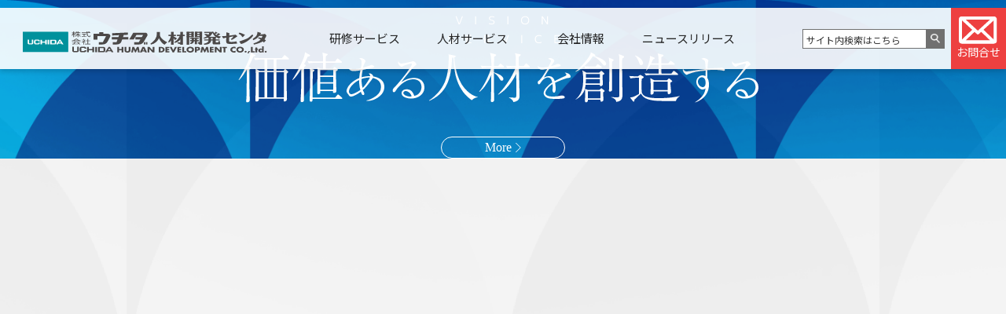

--- FILE ---
content_type: text/html
request_url: https://www.uhd.co.jp/
body_size: 19197
content:
<!DOCTYPE html>
<html lang="ja">
<head prefix="og: http://ogp.me/ns# website: http://ogp.me/ns/website#">
<meta name="google-site-verification" content="1P3iFo8WGLwMH0huPny_VdMpRI92yVdBWx5iKR07Nu8" />
<meta charset="UTF-8">
<meta name="viewport" content="width=device-width">
<meta name="format-detection" content="telephone=no,email=no,address=no">
<meta http-equiv="X-UA-Compatible" content="ie=edge">
<link rel="icon" type="image/x-icon" href="favicon.ico">

<title>ウチダ人材開発センタ</title>
<meta name="description" content="IT人材の研修（新入社員研修）・教育、派遣・転職なら、内田洋行グループのウチダ人材開発センタ">
<meta property="og:title" content="ウチダ人材開発センタ" />
<meta property="og:description" content="IT人材の研修（新入社員研修）・教育、派遣・転職なら、内田洋行グループのウチダ人材開発センタ" />
<meta property="og:type" content="website" />
<meta property="og:url" content="https://www.uhd.co.jp/" />
<meta name="og:image" content="https://www.uhd.co.jp/assets/img/common/ogp.jpg">
<meta property="og:site_name" content="ウチダ人材開発センタ" />
<meta name="qs:title:text" content="ウチダ人材開発センタ" />
<meta name="qs:description:text" content="IT人材の研修（新入社員研修）・教育、派遣・転職なら、内田洋行グループのウチダ人材開発センタ" />


<link rel="canonical" href="https://www.uhd.co.jp/" />
<link rel="alternate" href="https://uhd.co.jp/" />

<link href="assets/css/app.css" rel="stylesheet">
<!-- Global site tag (gtag.js) - Google Analytics -->
<script async src="https://www.googletagmanager.com/gtag/js?id=UA-110777905-1"></script>
<script>
  window.dataLayer = window.dataLayer || [];
  function gtag(){dataLayer.push(arguments);}
  gtag('js', new Date());

  gtag('config', 'UA-110777905-1');
</script>
<script id="_bownow_ts">
var _bownow_ts = document.createElement('script');
_bownow_ts.charset = 'utf-8';
_bownow_ts.src = 'https://contents.bownow.jp/js/UTC_84ef76f96f17f48cc12e/trace.js';
document.getElementsByTagName('head')[0].appendChild(_bownow_ts);
</script>
</head>

<body class="corp Top">
<header class="header" data-scroll-gap>
  <div class="header__left">
  
    <h1 class="header__logo">
      <a href="index.html">
        <img src="assets/img/common/uhd_logo.svg" alt="株式会社ウチダ人材開発センタ">
      </a>
    </h1>
  
    <nav class="header__nav">
      <ul>
        <li>
          <a href="training/index.html">
            研修サービス
          </a>
        </li>
        <li>
          <a href="dispatch/index.html">
            人材サービス
          </a>
        </li>
        <li>
          <a href="about/index.html">
            会社情報
          </a>
        </li>
        <li>
          <a href="news/index.html">
            ニュースリリース
          </a>
        </li>
        <li class="__sp">
          <a href="search/index.html" class="headerSearch">
            <span class="searchbox">サイト内検索はこちら</span>
            <button type="submit" class="search_icon">
              <img src="assets/img/common/ico_search.png" alt="検索">
            </button>
          </a>
        </li>
        <li class="__sp">
          <a href="https://reg18.smp.ne.jp/regist/is?SMPFORM=lipj-lfleme-3b07befe56441c6af5bd212577c40a4b" class="header__contact">
            <img src="assets/img/common/ico_contact.png" alt="">
            <span>お問合せ</span>
          </a>
        </li>
      </ul>
    </nav>
  </div>
  <div class="header__box">
    <div class="header__right">
      <a href="search/index.html" class="headerSearch">
        <span class="searchbox">サイト内検索はこちら</span>
        <button type="submit" class="search_icon">
          <img src="assets/img/common/ico_search.png" alt="検索">
        </button>
      </a>
    </div>
    <a href="https://reg18.smp.ne.jp/regist/is?SMPFORM=lipj-lfleme-3b07befe56441c6af5bd212577c40a4b" class="header__contact">
      <img src="assets/img/common/ico_contact.png" alt="">
      <span>お問合せ</span>
    </a>
  </div>
  <div class="header__sp">
    <div class="btn-trigger" id="btn01">
      <span></span>
      <span></span>
      <span></span>
      <span>メニュー</span>
    </div>
  </div>
</header>

    <section class="TopMv">
      <h2 class="TopMv__title">
        <picture>
          <source media="(max-width: 768px)" srcset="../assets/img/corp/top/main_title_sp.svg">
          <img src="../assets/img/corp/top/main_title.svg" alt="価値ある人材を創造する">
        </picture>
      </h2>
      <a href="concept.html" class="TopMv__link">
        More
      </a>
    </section>
    <section class="TopService02">
      <div class="inner">
        <h2 class="TopService02__title">
          <img src="../assets/img/corp/top/service_title.svg" alt="SERVICE">
        </h2>
        <div class="TopService02__group">
          <div class="TopService02__item __left animTrigger fadeUp">
            <h3 class="TopService02__title02">
              <a href="training/index.html" class="TopService02__title02_link">
                研修サービス
              </a>
            </h3>
            <ul class="TopService02__list">
              <li class="TopService02__list_item">
                <a href="training/lp/dx_202202.html" class="TopService02__list_link">
                  <div class="TopService02__img">
                    <img src="../assets/img/corp/top/service_icon01.png" alt="">
                  </div>
                  <div class="TopService02__detail">
                    <h4 class="TopService02__list_title">
                      DXに対応した人材の育成
                    </h4>
                    <p class="TopService02__list_text">
                      DX推進人材の育成と全社員のITリテラシー底上げ
                    </p>
                  </div>
                </a>
              </li>
              <li class="TopService02__list_item">
                <a href="https://i-soku.jp/" class="TopService02__list_link" target="_blank">
                  <div class="TopService02__img">
                    <img src="../assets/img/corp/top/service_icon02.png" alt="">
                  </div>
                  <div class="TopService02__detail">
                    <h4 class="TopService02__list_title">
                      i測
                    </h4>
                    <p class="TopService02__list_text">
                      社員のIT・DXレベルを測定
                    </p>
                  </div>
                </a>
              </li>
              <li class="TopService02__list_item">
                <a href="training/class/rookie/rookie01.html" class="TopService02__list_link">
                  <div class="TopService02__img">
                    <img src="../assets/img/corp/top/service_icon03.png" alt="">
                  </div>
                  <div class="TopService02__detail">
                    <h4 class="TopService02__list_title">
                      新入社員研修サービス
                    </h4>
                    <p class="TopService02__list_text">
                      デジタル社会の未来をつくる人材の育成
                    </p>
                  </div>
                </a>
              </li>
            </ul>
          </div>

          <div class="TopService02__item __center animTrigger fadeUp dur02">
            <h3 class="TopService02__title02">
              <a href="dispatch/index.html" class="TopService02__title02_link">
                人材サービス
              </a>
            </h3>
            <ul class="TopService02__list">
              <li class="TopService02__list_item">
                <a href="dispatch/lp/ictsupporter_lp.html" class="TopService02__list_link">
                  <div class="TopService02__img">
                    <img src="../assets/img/corp/top/service_icon04.png" alt="">
                  </div>
                  <div class="TopService02__detail">
                    <h4 class="TopService02__list_title">
                      ICT支援員
                    </h4>
                    <p class="TopService02__list_text">
                      学校や生徒の未来を支える人材サービス<br>・ICT支援員を希望される方
                    </p>
                  </div>
                </a>
              </li>
              <li class="TopService02__list_item">
                <a href="dispatch/it-in-education.html" class="TopService02__list_link">
                  <div class="TopService02__img">
                    <img src="../assets/img/corp/top/service_icon05.png" alt="">
                  </div>
                  <div class="TopService02__detail">
                    <h4 class="TopService02__list_title">
                      教育の情報化とICT支援員
                    </h4>
                    <p class="TopService02__list_text">
                      教育委員会、学校の関係者に向けて
                    </p>
                  </div>
                </a>
              </li>
              <li class="TopService02__list_item">
                <a href="dispatch/enterprise.html" class="TopService02__list_link">
                  <div class="TopService02__img">
                    <img src="../assets/img/corp/top/service_icon06.png" alt="">
                  </div>
                  <div class="TopService02__detail">
                    <h4 class="TopService02__list_title">
                      人材派遣・人材紹介
                    </h4>
                    <p class="TopService02__list_text">
                      ・仕事をお探しの方・人材をお探しの企業様
                    </p>
                  </div>
                </a>
              </li>
            </ul>
          </div>

          <div class="TopService02__item __right animTrigger fadeUp dur03">
            <h3 class="TopService02__title02">
              <div class="TopService02__title02_link">
                デジタルサービス
              </div>
            </h3>
            <ul class="TopService02__list">
              <li class="TopService02__list_item">
                <a href="training/method/remote/lms01.html" class="TopService02__list_link">
                  <div class="TopService02__img">
                    <img src="../assets/img/corp/top/service_icon07.png" alt="">
                  </div>
                  <div class="TopService02__detail">
                    <h4 class="TopService02__list_title">
                      LM SQUARE
                    </h4>
                    <p class="TopService02__list_text">
                      すべての学習を一元管理
                    </p>
                  </div>
                </a>
              </li>
              <li class="TopService02__list_item">
                <a href="training/method/cloudcerts/credentialcerts.html" class="TopService02__list_link">
                  <div class="TopService02__img">
                    <img src="2024/10/service_icon08.png" alt="">
                  </div>
                  <div class="TopService02__detail">
                    <h4 class="TopService02__list_title">
                      CloudCerts
                    </h4>
                    <p class="TopService02__list_text">
                      確かなセキュリティで証明を電子化
                    </p>
                  </div>
                </a>
              </li>
              <li class="TopService02__list_item">
                <a href="training/method/cbt/cbt.html" class="TopService02__list_link">
                  <div class="TopService02__img">
                    <img src="../assets/img/corp/top/service_icon09.png" alt="">
                  </div>
                  <div class="TopService02__detail">
                    <h4 class="TopService02__list_title">
                      CBTサービス
                    </h4>
                    <p class="TopService02__list_text">
                      試験申込から結果分析までを支援
                    </p>
                  </div>
                </a>
              </li>
            </ul>
          </div>
        </div>
      </div>
    </section>
    
    <section class="TopAbout">
      <a href="about/index.html" class="TopAbout__link">
        会社情報
      </a>
    </section>
    
    <section class="TopTopics">
      <div class="inner">
        <h2 class="TopTopics__title02">
          <img src="../assets/img/corp/top/topics_title.svg" alt="TOPICS">
        </h2>
        
        <ul class="TopTopics__list">
          <li class="TopTopics__item">
            <dl class="TopTopics__detail">
              <dt class="TopTopics__date">
                2026-01-29
              </dt>
              <dd class="TopTopics__cat">
                <span class="TopTopics__cat_main __training">
                  研修
                </span>
                <span class="TopTopics__cat_sub __event">
                   イベント・セミナー
                </span>
              </dd>
              <dd class="TopTopics__title">
                <a href="https://uhd.seminarone.com/20260129/event/" target="_blank">
                	<p>【無料セミナー】地方企業を牽引する次世代リーダーの育成とは～二刀流経営で攻守を極める方法～（オンライン開催：2026年1月29日）</p>
                	<br>開催終了しました
                </a>
              </dd>
            </dl>
          </li>
        
      
        
          <li class="TopTopics__item">
            <dl class="TopTopics__detail">
              <dt class="TopTopics__date">
                2026-01-29
              </dt>
              <dd class="TopTopics__cat">
                <span class="TopTopics__cat_main __training">
                  研修
                </span>
                <span class="TopTopics__cat_sub __news">
                   お知らせ
                </span>
              </dd>
              <dd class="TopTopics__title">
                <a href="
                	https://www.uhd.co.jp/news/2021/0811/">
                	<p>CompTIA 「オープンコース」のご案内を更新しました</p>
                	
                </a>
              </dd>
            </dl>
          </li>
        
      
        
          <li class="TopTopics__item">
            <dl class="TopTopics__detail">
              <dt class="TopTopics__date">
                2026-01-22
              </dt>
              <dd class="TopTopics__cat">
                <span class="TopTopics__cat_main __dispatch">
                  人材サービス
                </span>
                <span class="TopTopics__cat_sub __news">
                   お知らせ
                </span>
              </dd>
              <dd class="TopTopics__title">
                <a href="https://www.uhd.co.jp/dispatch/school_archives.html" target="_blank">
                	<p>ICT支援員のお仕事情報（船橋市/印西市）を更新しました。</p>
                	
                </a>
              </dd>
            </dl>
          </li>
        
      
        
          <li class="TopTopics__item">
            <dl class="TopTopics__detail">
              <dt class="TopTopics__date">
                2026-01-16
              </dt>
              <dd class="TopTopics__cat">
                <span class="TopTopics__cat_main __training">
                  研修
                </span>
                <span class="TopTopics__cat_sub __news">
                   お知らせ
                </span>
              </dd>
              <dd class="TopTopics__title">
                <a href="
                	https://www.uhd.co.jp/news/2022/1125/">
                	<p>「Microsoft Power Platform」関連研修のご案内を更新しました</p>
                	
                </a>
              </dd>
            </dl>
          </li>
        
      
        
          <li class="TopTopics__item">
            <dl class="TopTopics__detail">
              <dt class="TopTopics__date">
                2025-12-24
              </dt>
              <dd class="TopTopics__cat">
                <span class="TopTopics__cat_main __dispatch">
                  人材サービス
                </span>
                <span class="TopTopics__cat_sub __news">
                   お知らせ
                </span>
              </dd>
              <dd class="TopTopics__title">
                <a href="https://www.uhd.co.jp/dispatch/school_archives.html" target="_blank">
                	<p>ICT支援員のお仕事情報（神奈川県二宮町）を更新しました。</p>
                	
                </a>
              </dd>
            </dl>
          </li>
        </ul>
      
        <div class="tar">
          <a href="news/index.html" class="TopTopics__link02">
            一覧を見る
          </a>
        </div>
        <h2 class="TopContact__title">
          <img src="assets/img/corp/top/contact_title.svg" alt="CONTACT">
        </h2>
        <a href="https://reg18.smp.ne.jp/regist/is?SMPFORM=lipj-lfleme-3b07befe56441c6af5bd212577c40a4b" class="TopContact__link">
          お問い合わせフォーム
        </a>
      </div>
    </section>

<footer class="footer">
  <div class="footer__bg">
    <div class="footer__inner">
      <div class="footer__top">
        <h3 class="footer__name">
          株式会社 ウチダ人材開発センタ
        </h3>
        <p class="footer__address">
          〒130-0015<br>
          東京都墨田区横網1丁目6番1号　<br class="v-sp">国際ファッションセンタービル7F
        </p>  
      </div>
      <ul class="footer__list">
        <li class="footer__item">
          <a href="about/profile/index.html" class="footer__link">
            会社概要
          </a>
        </li>
        <li class="footer__item">
          <a href="information-management/index.html" class="footer__link tac">
            お問い合わせ情報<br>お申し込み情報の管理
          </a>
        </li>
        <li class="footer__item">
        <a href="about/privacy/index.html" class="footer__link">
            個人情報保護方針について
          </a>
        </li>
        <li class="footer__item">
          <a href="rule/index.html" class="footer__link">
            利用規約
          </a>
        </li>
      </ul>
    </div>
  </div>
  <div class="footer__copyright">
    © Uchida Human Development Co., Ltd.
  </div>
</footer>
<script src="https://www.google-analytics.com/ga.js" type="text/javascript"></script>
<script type="text/javascript">try {var pageTracker = _gat._getTracker("UA-2098804-13");pageTracker._trackPageview();} catch(err) {}</script>
	<script src="assets/js/lib/jquery-3.5.1.min.js"></script>
<script src="assets/js/lib/jquery.easing.1.3.min.js"></script>
<script src="assets/js/common.js"></script>
<script src="assets/js/slick.js"></script>
<script src="assets/js/modaal.min.js"></script>

  </body>
</html>

--- FILE ---
content_type: text/css
request_url: https://www.uhd.co.jp/assets/css/app.css
body_size: 237448
content:
@charset "UTF-8";@import url("https://fonts.googleapis.com/css2?family=M+PLUS+1p:wght@400;500;700&family=Kiwi+Maru:wght@300;400;500&family=Noto+Sans+JP:wght@100;300;400;500;700;900&family=Oswald:wght@400;500;600;700&family=Poppins:wght@400;500;600;700&display=swap");
/*! normalize.css v8.0.1 | MIT License | github.com/necolas/normalize.css */html{line-height:1.15}body{margin:0}main{display:block}h1{font-size:2em;margin:.67em 0}hr{-webkit-box-sizing:content-box;box-sizing:content-box;height:0;overflow:visible}pre{font-family:monospace,monospace;font-size:1em}a{background-color:transparent}abbr[title]{border-bottom:none;text-decoration:underline;-webkit-text-decoration:underline dotted;text-decoration:underline dotted}b,strong{font-weight:bolder}code,kbd,samp{font-family:monospace,monospace;font-size:1em}small{font-size:80%}sub,sup{font-size:75%;line-height:0;position:relative;vertical-align:baseline}sub{bottom:-.25em}sup{top:-.5em}img{border-style:none}button,input,optgroup,select,textarea{font-family:inherit;font-size:100%;line-height:1.15;margin:0}button,input{overflow:visible}button,select{text-transform:none}[type=button],[type=reset],[type=submit],button{-webkit-appearance:button}[type=button]::-moz-focus-inner,[type=reset]::-moz-focus-inner,[type=submit]::-moz-focus-inner,button::-moz-focus-inner{border-style:none;padding:0}[type=button]:-moz-focusring,[type=reset]:-moz-focusring,[type=submit]:-moz-focusring,button:-moz-focusring{outline:1px dotted ButtonText}fieldset{padding:.35em .75em .625em}legend{-webkit-box-sizing:border-box;box-sizing:border-box;color:inherit;display:table;max-width:100%;padding:0;white-space:normal}progress{vertical-align:baseline}textarea{overflow:auto}[type=checkbox],[type=radio]{-webkit-box-sizing:border-box;box-sizing:border-box;padding:0}[type=number]::-webkit-inner-spin-button,[type=number]::-webkit-outer-spin-button{height:auto}[type=search]{-webkit-appearance:textfield;outline-offset:-2px}[type=search]::-webkit-search-decoration{-webkit-appearance:none}::-webkit-file-upload-button{-webkit-appearance:button;font:inherit}details{display:block}summary{display:list-item}[hidden],template{display:none}*{-webkit-box-sizing:border-box;box-sizing:border-box}[type=email],[type=number],[type=password],[type=search],[type=tel],[type=text],[type=url],textarea{font-family:inherit;font-size:inherit;line-height:normal}[disabled]{cursor:not-allowed}:focus:not(:focus-visible){outline:none}.slick-loading .slick-list{background:#fff url(ajax-loader.gif) 50% no-repeat}@font-face{font-family:slick;src:url(fonts/slick.eot);src:url(fonts/slick.eot?#iefix) format("embedded-opentype"),url(fonts/slick.woff) format("woff"),url(fonts/slick.ttf) format("truetype"),url(fonts/slick.svg#slick) format("svg");font-weight:400;font-style:normal}.slick-next,.slick-prev{position:absolute;display:block;height:20px;width:20px;line-height:0;font-size:0;cursor:pointer;top:50%;-webkit-transform:translateY(-50%);transform:translateY(-50%);padding:0;border:none}.slick-next,.slick-next:focus,.slick-next:hover,.slick-prev,.slick-prev:focus,.slick-prev:hover{background:transparent;color:transparent;outline:none}.slick-next:focus:before,.slick-next:hover:before,.slick-prev:focus:before,.slick-prev:hover:before{opacity:1}.slick-next.slick-disabled:before,.slick-prev.slick-disabled:before{opacity:.25}.slick-next:before,.slick-prev:before{font-family:slick;font-size:20px;line-height:1;color:#fff;opacity:.75;-webkit-font-smoothing:antialiased;-moz-osx-font-smoothing:grayscale}.slick-prev{left:-25px}[dir=rtl] .slick-prev{left:auto;right:-25px}.slick-prev:before{content:"←"}[dir=rtl] .slick-prev:before{content:"→"}.slick-next{right:-25px}[dir=rtl] .slick-next{left:-25px;right:auto}.slick-next:before{content:"→"}[dir=rtl] .slick-next:before{content:"←"}.slick-dotted.slick-slider{margin-bottom:30px}.slick-dots{position:absolute;bottom:-25px;list-style:none;display:block;text-align:center;padding:0;margin:0;width:100%}.slick-dots li{position:relative;display:inline-block;margin:0 5px;padding:0}.slick-dots li,.slick-dots li button{height:20px;width:20px;cursor:pointer}.slick-dots li button{border:0;background:transparent;display:block;outline:none;line-height:0;font-size:0;color:transparent;padding:5px}.slick-dots li button:focus,.slick-dots li button:hover{outline:none}.slick-dots li button:focus:before,.slick-dots li button:hover:before{opacity:1}.slick-dots li button:before{position:absolute;top:0;left:0;content:"•";width:20px;height:20px;font-family:slick;font-size:6px;line-height:20px;text-align:center;color:#000;opacity:.25;-webkit-font-smoothing:antialiased;-moz-osx-font-smoothing:grayscale}.slick-dots li.slick-active button:before{color:#000;opacity:.75}.slick-slider{-webkit-box-sizing:border-box;box-sizing:border-box;-webkit-touch-callout:none;-webkit-user-select:none;-moz-user-select:none;-ms-user-select:none;user-select:none;-ms-touch-action:pan-y;touch-action:pan-y;-webkit-tap-highlight-color:transparent}.slick-list,.slick-slider{position:relative;display:block}.slick-list{overflow:hidden;margin:0;padding:0}.slick-list:focus{outline:none}.slick-list.dragging{cursor:pointer;cursor:hand}.slick-slider .slick-list,.slick-slider .slick-track{-webkit-transform:translateZ(0);transform:translateZ(0)}.slick-track{position:relative;left:0;top:0;display:block;margin-left:auto;margin-right:auto}.slick-track:after,.slick-track:before{content:"";display:table}.slick-track:after{clear:both}.slick-loading .slick-track{visibility:hidden}.slick-slide{float:left;height:100%;min-height:1px;display:none}[dir=rtl] .slick-slide{float:right}.slick-slide img{display:block}.slick-slide.slick-loading img{display:none}.slick-slide.dragging img{pointer-events:none}.slick-initialized .slick-slide{display:block}.slick-loading .slick-slide{visibility:hidden}.slick-vertical .slick-slide{display:block;height:auto;border:1px solid transparent}.slick-arrow.slick-hidden{display:none}

/*!
	Modaal - accessible modals - v0.4.4
	by Humaan, for all humans.
	http://humaan.com
 */.modaal-noscroll{overflow:hidden}.modaal-accessible-hide{position:absolute!important;clip:rect(1px 1px 1px 1px);clip:rect(1px,1px,1px,1px);padding:0!important;border:0!important;height:1px!important;width:1px!important;overflow:hidden}.modaal-overlay{z-index:999;opacity:0}.modaal-overlay,.modaal-wrapper{position:fixed;top:0;left:0;width:100%;height:100%}.modaal-wrapper{display:block;z-index:9999;overflow:auto;opacity:1;-webkit-overflow-scrolling:touch;-webkit-transition:all .3s ease-in-out;transition:all .3s ease-in-out}.modaal-wrapper,.modaal-wrapper *{-webkit-box-sizing:border-box;box-sizing:border-box}.modaal-wrapper *{-webkit-font-smoothing:antialiased;-moz-osx-font-smoothing:grayscale;-webkit-backface-visibility:hidden}.modaal-wrapper .modaal-close{border:none;background:transparent;padding:0;-webkit-appearance:none}.modaal-wrapper.modaal-start_none{display:none;opacity:1}.modaal-wrapper.modaal-start_fade{opacity:0}.modaal-wrapper [tabindex="0"]{outline:none!important}.modaal-wrapper.modaal-fullscreen{overflow:hidden}.modaal-outer-wrapper{display:table;position:relative;width:100%;height:100%}.modaal-fullscreen .modaal-outer-wrapper{display:block}.modaal-inner-wrapper{display:table-cell;width:100%;height:100%;position:relative;vertical-align:middle;text-align:center;padding:80px 25px}.modaal-fullscreen .modaal-inner-wrapper{padding:0;display:block;vertical-align:top}.modaal-container{position:relative;display:inline-block;width:100%;margin:auto;text-align:left;color:#000;max-width:1000px;border-radius:0;background:#fff;-webkit-box-shadow:0 4px 15px rgba(0,0,0,.2);box-shadow:0 4px 15px rgba(0,0,0,.2);cursor:auto}.modaal-container.is_loading{height:100px;width:100px;overflow:hidden}.modaal-fullscreen .modaal-container{max-width:none;height:100%;overflow:auto}.modaal-close{position:fixed;right:20px;top:20px;color:#fff;cursor:pointer;opacity:1;width:50px;height:50px;background:transparent;border-radius:100%;-webkit-transition:all .2s ease-in-out;transition:all .2s ease-in-out}.modaal-close:focus,.modaal-close:hover{outline:none;background:#fff}.modaal-close:focus:after,.modaal-close:focus:before,.modaal-close:hover:after,.modaal-close:hover:before{background:#b93d0c}.modaal-close span{position:absolute!important;clip:rect(1px 1px 1px 1px);clip:rect(1px,1px,1px,1px);padding:0!important;border:0!important;height:1px!important;width:1px!important;overflow:hidden}.modaal-close:after,.modaal-close:before{display:block;content:" ";position:absolute;top:14px;left:23px;width:4px;height:22px;border-radius:4px;background:#fff;-webkit-transition:background .2s ease-in-out;transition:background .2s ease-in-out}.modaal-close:before{-webkit-transform:rotate(-45deg);transform:rotate(-45deg)}.modaal-close:after{-webkit-transform:rotate(45deg);transform:rotate(45deg)}.modaal-fullscreen .modaal-close{background:#afb7bc;right:10px;top:10px}.modaal-content-container{padding:70px}.modaal-confirm-wrap{padding:30px 0 0;text-align:center;font-size:0}.modaal-confirm-btn{font-size:14px;display:inline-block;margin:0 10px;vertical-align:middle;cursor:pointer;border:none;background:transparent}.modaal-confirm-btn.modaal-ok{padding:10px 15px;color:#fff;background:#555;border-radius:3px;-webkit-transition:background .2s ease-in-out;transition:background .2s ease-in-out}.modaal-confirm-btn.modaal-ok:hover{background:#2f2f2f}.modaal-confirm-btn.modaal-cancel{text-decoration:underline}.modaal-confirm-btn.modaal-cancel:hover{text-decoration:none;color:#2f2f2f}@keyframes instaReveal{0%{opacity:0}to{opacity:1}}@-webkit-keyframes instaReveal{0%{opacity:0}to{opacity:1}}.modaal-instagram .modaal-container{width:auto;background:transparent;-webkit-box-shadow:none!important;box-shadow:none!important}.modaal-instagram .modaal-content-container{padding:0;background:transparent}.modaal-instagram .modaal-content-container>blockquote{width:1px!important;height:1px!important;opacity:0!important}.modaal-instagram iframe{opacity:0;margin:-6px!important;border-radius:0!important;width:1000px!important;max-width:800px!important;-webkit-box-shadow:none!important;box-shadow:none!important;-webkit-animation:instaReveal 1s linear forwards;animation:instaReveal 1s linear forwards}.modaal-image .modaal-inner-wrapper{padding-left:140px;padding-right:140px}.modaal-image .modaal-container{width:auto;max-width:100%}.modaal-gallery-wrap{position:relative;color:#fff}.modaal-gallery-item{display:none}.modaal-gallery-item.is_active,.modaal-gallery-item img{display:block}.modaal-gallery-label{position:absolute;left:0;width:100%;margin:20px 0 0;font-size:18px;text-align:center;color:#fff}.modaal-gallery-label:focus{outline:none}.modaal-gallery-control{position:absolute;top:50%;-webkit-transform:translateY(-50%);transform:translateY(-50%);opacity:1;cursor:pointer;color:#fff;width:50px;height:50px;background:transparent;border:none;border-radius:100%;-webkit-transition:all .2s ease-in-out;transition:all .2s ease-in-out}.modaal-gallery-control.is_hidden{opacity:0;cursor:default}.modaal-gallery-control:focus,.modaal-gallery-control:hover{outline:none;background:#fff}.modaal-gallery-control:focus:after,.modaal-gallery-control:focus:before,.modaal-gallery-control:hover:after,.modaal-gallery-control:hover:before{background:#afb7bc}.modaal-gallery-control span{position:absolute!important;clip:rect(1px 1px 1px 1px);clip:rect(1px,1px,1px,1px);padding:0!important;border:0!important;height:1px!important;width:1px!important;overflow:hidden}.modaal-gallery-control:after,.modaal-gallery-control:before{display:block;content:" ";position:absolute;top:16px;left:25px;width:4px;height:18px;border-radius:4px;background:#fff;-webkit-transition:background .2s ease-in-out;transition:background .2s ease-in-out}.modaal-gallery-control:before{margin:-5px 0 0;-webkit-transform:rotate(-45deg);transform:rotate(-45deg)}.modaal-gallery-control:after{margin:5px 0 0;-webkit-transform:rotate(45deg);transform:rotate(45deg)}.modaal-gallery-next-inner{left:100%;margin-left:40px}.modaal-gallery-next-outer{right:45px}.modaal-gallery-prev:after,.modaal-gallery-prev:before{left:22px}.modaal-gallery-prev:before{margin:5px 0 0;-webkit-transform:rotate(-45deg);transform:rotate(-45deg)}.modaal-gallery-prev:after{margin:-5px 0 0;-webkit-transform:rotate(45deg);transform:rotate(45deg)}.modaal-gallery-prev-inner{right:100%;margin-right:40px}.modaal-gallery-prev-outer{left:45px}.modaal-video-wrap{margin:auto 50px;position:relative}.modaal-video-container{position:relative;padding-bottom:56.25%;height:0;overflow:hidden;max-width:100%;-webkit-box-shadow:0 0 10px rgba(0,0,0,.3);box-shadow:0 0 10px rgba(0,0,0,.3);background:#000;max-width:1300px;margin-left:auto;margin-right:auto}.modaal-video-container embed,.modaal-video-container iframe,.modaal-video-container object{position:absolute;top:0;left:0;width:100%;height:100%}.modaal-iframe-elem,.modaal-iframe .modaal-content{width:100%;height:100%}.modaal-iframe-elem{display:block}.modaal-loading-spinner{background:none;position:absolute;width:200px;height:200px;top:50%;left:50%;margin:-100px 0 0 -100px;-webkit-transform:scale(.25);transform:scale(.25)}@-webkit-keyframes modaal-loading-spinner{0%{opacity:1;-webkit-transform:scale(1.5);transform:scale(1.5)}to{opacity:.1;-webkit-transform:scale(1);transform:scale(1)}}@keyframes modaal-loading-spinner{0%{opacity:1;-webkit-transform:scale(1.5);transform:scale(1.5)}to{opacity:.1;-webkit-transform:scale(1);transform:scale(1)}}.modaal-loading-spinner>div{width:24px;height:24px;margin-left:4px;margin-top:4px;position:absolute}.modaal-loading-spinner>div>div{width:100%;height:100%;border-radius:15px;background:#fff}.modaal-loading-spinner>div:first-of-type>div{-webkit-animation:modaal-loading-spinner 1s linear infinite;animation:modaal-loading-spinner 1s linear infinite;-webkit-animation-delay:0s;animation-delay:0s}.modaal-loading-spinner>div:nth-of-type(2)>div,.modaal-loading-spinner>div:nth-of-type(3)>div{-ms-animation:modaal-loading-spinner 1s linear infinite;-moz-animation:modaal-loading-spinner 1s linear infinite;-webkit-animation:modaal-loading-spinner 1s linear infinite;-o-animation:modaal-loading-spinner 1s linear infinite}.modaal-loading-spinner>div:first-of-type{-webkit-transform:translate(84px,84px) rotate(45deg) translate(70px);transform:translate(84px,84px) rotate(45deg) translate(70px)}.modaal-loading-spinner>div:nth-of-type(2)>div{-webkit-animation:modaal-loading-spinner 1s linear infinite;animation:modaal-loading-spinner 1s linear infinite;-webkit-animation-delay:.12s;animation-delay:.12s}.modaal-loading-spinner>div:nth-of-type(2){-webkit-transform:translate(84px,84px) rotate(90deg) translate(70px);transform:translate(84px,84px) rotate(90deg) translate(70px)}.modaal-loading-spinner>div:nth-of-type(3)>div{-webkit-animation:modaal-loading-spinner 1s linear infinite;animation:modaal-loading-spinner 1s linear infinite;-webkit-animation-delay:.25s;animation-delay:.25s}.modaal-loading-spinner>div:nth-of-type(4)>div,.modaal-loading-spinner>div:nth-of-type(5)>div{-ms-animation:modaal-loading-spinner 1s linear infinite;-moz-animation:modaal-loading-spinner 1s linear infinite;-webkit-animation:modaal-loading-spinner 1s linear infinite;-o-animation:modaal-loading-spinner 1s linear infinite}.modaal-loading-spinner>div:nth-of-type(3){-webkit-transform:translate(84px,84px) rotate(135deg) translate(70px);transform:translate(84px,84px) rotate(135deg) translate(70px)}.modaal-loading-spinner>div:nth-of-type(4)>div{-webkit-animation:modaal-loading-spinner 1s linear infinite;animation:modaal-loading-spinner 1s linear infinite;-webkit-animation-delay:.37s;animation-delay:.37s}.modaal-loading-spinner>div:nth-of-type(4){-webkit-transform:translate(84px,84px) rotate(180deg) translate(70px);transform:translate(84px,84px) rotate(180deg) translate(70px)}.modaal-loading-spinner>div:nth-of-type(5)>div{-webkit-animation:modaal-loading-spinner 1s linear infinite;animation:modaal-loading-spinner 1s linear infinite;-webkit-animation-delay:.5s;animation-delay:.5s}.modaal-loading-spinner>div:nth-of-type(6)>div,.modaal-loading-spinner>div:nth-of-type(7)>div{-ms-animation:modaal-loading-spinner 1s linear infinite;-moz-animation:modaal-loading-spinner 1s linear infinite;-webkit-animation:modaal-loading-spinner 1s linear infinite;-o-animation:modaal-loading-spinner 1s linear infinite}.modaal-loading-spinner>div:nth-of-type(5){-webkit-transform:translate(84px,84px) rotate(225deg) translate(70px);transform:translate(84px,84px) rotate(225deg) translate(70px)}.modaal-loading-spinner>div:nth-of-type(6)>div{-webkit-animation:modaal-loading-spinner 1s linear infinite;animation:modaal-loading-spinner 1s linear infinite;-webkit-animation-delay:.62s;animation-delay:.62s}.modaal-loading-spinner>div:nth-of-type(6){-webkit-transform:translate(84px,84px) rotate(270deg) translate(70px);transform:translate(84px,84px) rotate(270deg) translate(70px)}.modaal-loading-spinner>div:nth-of-type(7)>div{-webkit-animation:modaal-loading-spinner 1s linear infinite;animation:modaal-loading-spinner 1s linear infinite;-webkit-animation-delay:.75s;animation-delay:.75s}.modaal-loading-spinner>div:nth-of-type(7){-webkit-transform:translate(84px,84px) rotate(315deg) translate(70px);transform:translate(84px,84px) rotate(315deg) translate(70px)}.modaal-loading-spinner>div:nth-of-type(8)>div{-webkit-animation:modaal-loading-spinner 1s linear infinite;animation:modaal-loading-spinner 1s linear infinite;-webkit-animation-delay:.87s;animation-delay:.87s}.modaal-loading-spinner>div:nth-of-type(8){-webkit-transform:translate(84px,84px) rotate(1turn) translate(70px);transform:translate(84px,84px) rotate(1turn) translate(70px)}html{font-family:Noto Sans JP,游ゴシック Medium,游ゴシック体,Yu Gothic Medium,YuGothic,ヒラギノ角ゴ ProN,Hiragino Kaku Gothic ProN,メイリオ,Meiryo,ＭＳ Ｐゴシック,MS PGothic,sans-serif;font-size:62.5%;-webkit-text-size-adjust:100%}body{font-size:16px;line-height:1.5;min-width:1024px}a{color:#18448e;text-decoration:underline;-ms-touch-action:manipulation;touch-action:manipulation;-webkit-transition:opacity .35s;transition:opacity .35s;word-break:break-all}a img{border:none}.gsc-adBlock{display:none!important}.inner{margin-left:auto;margin-right:auto;max-width:1000px;padding-left:20px;padding-right:20px;width:100%}.button__default{border-radius:5px;display:inline-block;font-size:1.6rem;padding:10px 20px;text-decoration:none;-webkit-transition:background-color .3s;transition:background-color .3s}.button__default:hover{cursor:pointer}.__large.button__default{font-size:1.7rem;padding:12px 25px}.button__default{background-color:#18448e;color:#fff}.button__default:hover{background-color:#1f59ba}.card__default{background-color:#fff;border-left:4px solid #18448e;-webkit-box-shadow:0 3px 10px rgba(0,0,0,.25);box-shadow:0 3px 10px rgba(0,0,0,.25);display:block;position:relative;-webkit-transition:all .3s ease;transition:all .3s ease}.card__default:hover{-webkit-box-shadow:0 3px 12px rgba(0,0,0,.6);box-shadow:0 3px 12px rgba(0,0,0,.6)}.card__default:link{text-decoration:none}.card__default:link:before{background-color:transparent;content:"";display:block;height:0;left:-4px;position:absolute;top:50%;-webkit-transform:translateY(-50%);transform:translateY(-50%);-webkit-transition:all .3s ease;transition:all .3s ease;width:4px}.card__default:link:hover{cursor:pointer}.card__default:link:hover:before{background-color:#fb6e7b;height:100%}.__primary.card__default{border-left-color:#ea4858}.__primary.card__default:hover:before{background-color:#fb6e7b}.card__default{padding:30px}.table__default{width:100%}.table__default tr{border-bottom:1px solid #111}.table__default td,.table__default th{padding:20px}.corp .header{position:fixed;top:10px;left:50%;-webkit-transform:translateX(-50%);transform:translateX(-50%);max-width:1334px;min-width:1140px;width:100%;background-color:hsla(0,0%,100%,.9);-webkit-box-shadow:0 3px 6px rgba(0,0,0,.16);box-shadow:0 3px 6px rgba(0,0,0,.16);height:78px;z-index:999}.corp .header,.corp .header__left{display:-webkit-box;display:-ms-flexbox;display:flex;-webkit-box-pack:justify;-ms-flex-pack:justify;justify-content:space-between;-webkit-box-align:center;-ms-flex-align:center;align-items:center;-ms-flex-wrap:wrap;flex-wrap:wrap}.corp .header__left{width:73.8%;padding-left:2.24%}.corp .header__logo{width:34%;margin:0;display:-webkit-box;display:-ms-flexbox;display:flex;-webkit-box-pack:center;-ms-flex-pack:center;justify-content:center;-webkit-box-align:center;-ms-flex-align:center;align-items:center}.corp .header__logo a{width:100%}.corp .header__logo img{width:100%;-webkit-transition:.3s ease-in-out;transition:.3s ease-in-out;vertical-align:middle}.corp .header__logo img:hover{opacity:.65}.corp .header__nav{width:60%}.corp .header__nav ul{-webkit-box-align:center;-ms-flex-align:center;align-items:center;list-style:none;padding:0;margin:0}.corp .header__nav ul,.corp .header__nav ul li{display:-webkit-box;display:-ms-flexbox;display:flex;-webkit-box-pack:center;-ms-flex-pack:center;justify-content:center}.corp .header__nav ul li{font-size:1.5rem;width:25%;text-align:center}.corp .header__nav ul li.__sp{display:none}.corp .header__nav ul li a{color:#222;text-decoration:none;-webkit-transition:.3s ease-in-out;transition:.3s ease-in-out;width:100%;display:block}.corp .header__nav ul li a:hover{opacity:.65}.corp .header__nav ul li .header__contact{color:#fff;padding:10px;margin-top:10px}.corp .header__nav ul li .headerSearch{padding:10px;display:-webkit-box;display:-ms-flexbox;display:flex}.corp .header__box{width:20.24%;display:-webkit-box;display:-ms-flexbox;display:flex;-webkit-box-pack:justify;-ms-flex-pack:justify;justify-content:space-between;-webkit-box-align:center;-ms-flex-align:center;align-items:center;height:100%}.corp .header__right{width:70%}.corp .header__tel{font-size:2rem;font-weight:700;display:-webkit-box;display:-ms-flexbox;display:flex;-webkit-box-pack:center;-ms-flex-pack:center;justify-content:center;-webkit-box-align:center;-ms-flex-align:center;align-items:center;color:#ed4040}.corp .header__tel img{width:15px;margin-left:5px}.corp .header__contact{display:-webkit-box;display:-ms-flexbox;display:flex;-webkit-box-pack:center;-ms-flex-pack:center;justify-content:center;-webkit-box-align:center;-ms-flex-align:center;align-items:center;-webkit-box-orient:vertical;-webkit-box-direction:normal;-ms-flex-direction:column;flex-direction:column;-ms-flex-wrap:wrap;flex-wrap:wrap;width:27.2%;height:100%;background-color:#ed4040;color:#fff;font-size:1.4rem;text-decoration:none;-webkit-transition:.3s ease-in-out;transition:.3s ease-in-out}.corp .header__contact:hover{opacity:.65}.corp .headerSearch{-webkit-box-pack:start;-ms-flex-pack:start;justify-content:flex-start;-ms-flex-wrap:wrap;flex-wrap:wrap;text-decoration:none}.corp .headerSearch,.corp .headerSearch .search_icon{display:-webkit-box;display:-ms-flexbox;display:flex;-webkit-box-align:center;-ms-flex-align:center;align-items:center}.corp .headerSearch .search_icon{border:none;position:relative;background-color:#707070;-webkit-box-pack:center;-ms-flex-pack:center;justify-content:center;width:13%;height:25px;cursor:pointer;-webkit-transition:.3s ease-in-out;transition:.3s ease-in-out}.corp .headerSearch .search_icon img{width:12px;height:12px;position:absolute;top:50%;-webkit-transform:translate(-50%,-50%);transform:translate(-50%,-50%);left:50%;z-index:2}.corp .headerSearch .search_icon:hover{opacity:.65}.corp .headerSearch .searchbox{padding:4px;width:87%;height:25px;background-color:#fff;border:1px solid #707070;position:relative;outline:none;text-decoration:none;color:#333;font-size:12px;-webkit-transition:.3s;transition:.3s}.corp .headerSearch .searchbox:hover{opacity:.65}.corp .headerSearch .submit{background-color:#707070;outline:none;border:none}.corp .headerSearch .submit:hover{opacity:.65}.corp .header__sp{display:none}.dispatch .header,.training .header{position:fixed;top:0;left:0;width:100%;-webkit-box-shadow:0 3px 6px rgba(0,0,0,.16);box-shadow:0 3px 6px rgba(0,0,0,.16);z-index:999}.dispatch .header__wrapp,.training .header__wrapp{display:-webkit-box;display:-ms-flexbox;display:flex;-webkit-box-pack:justify;-ms-flex-pack:justify;justify-content:space-between;-webkit-box-align:center;-ms-flex-align:center;align-items:center;-ms-flex-wrap:wrap;flex-wrap:wrap;height:110px}.dispatch .header__left,.training .header__left{width:calc(100% - 110px)}.dispatch .header__left-bottom,.training .header__left-bottom{background-color:#162a95;-ms-flex-wrap:wrap;flex-wrap:wrap;height:70px;padding:0 2.2%}.dispatch .header__gnav,.dispatch .header__left-bottom,.training .header__gnav,.training .header__left-bottom{display:-webkit-box;display:-ms-flexbox;display:flex;-webkit-box-pack:justify;-ms-flex-pack:justify;justify-content:space-between;-webkit-box-align:center;-ms-flex-align:center;align-items:center;width:100%}.dispatch .header__gnav,.training .header__gnav{background-color:#fff;height:40px;padding:0 20px}.dispatch .header__gnav ul,.training .header__gnav ul{display:-webkit-box;display:-ms-flexbox;display:flex;-webkit-box-pack:start;-ms-flex-pack:start;justify-content:flex-start;-webkit-box-align:center;-ms-flex-align:center;align-items:center;list-style:none;padding:0;margin:0;width:80%}.dispatch .header__gnav ul li,.training .header__gnav ul li{font-size:1.5rem;margin-right:4%;display:-webkit-box;display:-ms-flexbox;display:flex;-webkit-box-pack:center;-ms-flex-pack:center;justify-content:center;text-align:center}.dispatch .header__gnav ul li a,.training .header__gnav ul li a{color:#222;text-decoration:none;-webkit-transition:.3s ease-in-out;transition:.3s ease-in-out;width:100%;display:block}.dispatch .header__gnav ul li a:hover,.training .header__gnav ul li a:hover{opacity:.65}.dispatch .header__logo,.training .header__logo{width:25.2%;margin:0}.dispatch .header__logo img,.training .header__logo img{width:100%;-webkit-transition:.3s ease-in-out;transition:.3s ease-in-out;vertical-align:middle}.dispatch .header__logo img:hover,.training .header__logo img:hover{opacity:.65}.dispatch .header__nav,.training .header__nav{-webkit-box-pack:justify;-ms-flex-pack:justify;justify-content:space-between;width:74%}.dispatch .header__nav,.dispatch .header__nav ul,.training .header__nav,.training .header__nav ul{display:-webkit-box;display:-ms-flexbox;display:flex;-webkit-box-align:center;-ms-flex-align:center;align-items:center}.dispatch .header__nav ul,.training .header__nav ul{-webkit-box-pack:end;-ms-flex-pack:end;justify-content:flex-end;list-style:none;padding:0;margin:0;width:100%}.dispatch .header__nav ul li,.training .header__nav ul li{font-size:1.4rem;margin-left:4%;text-align:center}.dispatch .header__nav ul li a,.training .header__nav ul li a{color:#fff;text-decoration:none;-webkit-transition:.3s ease-in-out;transition:.3s ease-in-out;width:100%;display:block}.dispatch .header__nav ul li a:hover,.training .header__nav ul li a:hover{opacity:.65}.dispatch .header__nav ul li a.column_link,.training .header__nav ul li a.column_link{background-color:#fff;color:#162a95;width:100px;font-weight:700;border-radius:6px;line-height:1.2;font-size:1.5rem;padding:5px 0;outline:1px solid #162a95;outline-offset:-2px}.dispatch .header__nav ul li.__active,.training .header__nav ul li.__active{display:none}.dispatch .header__nav ul li.__active .headerSearch,.training .header__nav ul li.__active .headerSearch{width:100%}.dispatch .header__tel,.training .header__tel{font-size:2.3rem;font-weight:700;display:-webkit-box;display:-ms-flexbox;display:flex;-webkit-box-pack:center;-ms-flex-pack:center;justify-content:center;-webkit-box-align:center;-ms-flex-align:center;align-items:center;color:#fff}.dispatch .header__tel img,.training .header__tel img{width:15px;margin-left:5px}.dispatch .header__contact,.training .header__contact{display:-webkit-box;display:-ms-flexbox;display:flex;-webkit-box-pack:center;-ms-flex-pack:center;justify-content:center;-webkit-box-align:center;-ms-flex-align:center;align-items:center;-webkit-box-orient:vertical;-webkit-box-direction:normal;-ms-flex-direction:column;flex-direction:column;-ms-flex-wrap:wrap;flex-wrap:wrap;width:110px;height:100%;background-color:#ed4040;color:#fff;font-size:1.4rem;text-decoration:none;-webkit-transition:.3s ease-in-out;transition:.3s ease-in-out}.dispatch .header__contact:hover,.training .header__contact:hover{opacity:.65}.dispatch .header.active .header__wrapp,.training .header.active .header__wrapp{height:70px}.dispatch .header.active .header__gnav,.training .header.active .header__gnav{display:none}.dispatch .header.active .header__contact,.training .header.active .header__contact{height:70px}.dispatch .header.active .header__nav ul li,.training .header.active .header__nav ul li{font-size:1.2rem;margin-left:2%}.dispatch .header.active .header__nav ul li.__active,.training .header.active .header__nav ul li.__active{display:-webkit-box;display:-ms-flexbox;display:flex}.dispatch .headerSearch,.training .headerSearch{display:-webkit-box!important;display:-ms-flexbox!important;display:flex!important;-webkit-box-pack:start;-ms-flex-pack:start;justify-content:flex-start;-webkit-box-align:center;-ms-flex-align:center;align-items:center;-ms-flex-wrap:wrap;flex-wrap:wrap;width:15.3%;text-decoration:none;min-width:12em}.dispatch .headerSearch .search_icon,.training .headerSearch .search_icon{border:none;position:relative;background-color:#707070;display:-webkit-box;display:-ms-flexbox;display:flex;-webkit-box-pack:center;-ms-flex-pack:center;justify-content:center;-webkit-box-align:center;-ms-flex-align:center;align-items:center;width:13%;height:25px;cursor:pointer;-webkit-transition:.3s ease-in-out;transition:.3s ease-in-out}.dispatch .headerSearch .search_icon img,.training .headerSearch .search_icon img{width:12px;height:12px;position:absolute;top:50%;-webkit-transform:translate(-50%,-50%);transform:translate(-50%,-50%);left:50%;z-index:2}.dispatch .headerSearch .search_icon:hover,.training .headerSearch .search_icon:hover{opacity:.65}.dispatch .headerSearch .searchbox,.training .headerSearch .searchbox{padding:4px;width:87%;height:25px;background-color:#fff;border:1px solid #707070;position:relative;outline:none;font-size:11px;-webkit-transition:.3s;transition:.3s;color:#707070}.dispatch .headerSearch .searchbox:hover,.training .headerSearch .searchbox:hover{opacity:.65}.dispatch .headerSearch .submit,.training .headerSearch .submit{background-color:#707070;outline:none;border:none}.dispatch .headerSearch .submit:hover,.training .headerSearch .submit:hover{opacity:.65}.dispatch .header__sp,.training .header__sp{display:none}.dispatch .header__left-bottom{background-color:#f8a300}.footer__bg{background-color:#f8f8f8;padding-top:60px;padding-bottom:50px;border-top:3px solid #707070}.footer__inner{max-width:1040px;margin-left:auto;margin-right:auto;padding-left:20px;padding-right:20px}.footer__top{display:-webkit-box;display:-ms-flexbox;display:flex;-ms-flex-pack:distribute;justify-content:space-around;-webkit-box-align:center;-ms-flex-align:center;align-items:center}.footer__name{font-size:2.5rem;font-weight:700;margin:0}.footer__address{font-size:1.6rem;line-height:1.625;margin:0}.footer__list{display:-webkit-box;display:-ms-flexbox;display:flex;-webkit-box-pack:justify;-ms-flex-pack:justify;justify-content:space-between;-webkit-box-align:center;-ms-flex-align:center;align-items:center;list-style:none;padding:0;margin:75px 0 0}.footer__item{width:25%;border-left:1px solid #707070}.footer__item:last-child{border-right:1px solid #707070}.footer__link{width:100%;display:-webkit-box;display:-ms-flexbox;display:flex;-webkit-box-pack:center;-ms-flex-pack:center;justify-content:center;-webkit-box-align:center;-ms-flex-align:center;align-items:center;text-decoration:none;-webkit-transition:.3s ease-in-out;transition:.3s ease-in-out;font-size:1.4rem;color:#222}.footer__link:hover{opacity:.65}.footer__copyright{padding:20px;background-color:#fff;text-align:center;font-size:1.3rem;color:#222}.BottomContact{padding:200px 20px 150px}.BottomContact__inner{max-width:1040px;padding:20px;margin-left:auto;margin-right:auto;background:url(/assets/img/common/braces_tl-green.png),url(/assets/img/common/braces_tr-green.png),url(/assets/img/common/braces_bl-green.png),url(/assets/img/common/braces_br-green.png);background-position:0 0,100% 0,0 100%,100% 100%;background-repeat:no-repeat;background-size:67px}.BottomContact__inner.__ict{margin-top:60px}.BottomContact__title{max-width:330px;margin-left:auto;margin-right:auto}.BottomContact__title img{width:100%}.BottomContact__link{-webkit-box-align:center;-ms-flex-align:center;align-items:center;background:#fff;border:2px solid #18c9ae;display:-webkit-box;display:-ms-flexbox;display:flex;margin:40px auto 30px;padding:10px 0;text-decoration:none;-webkit-transition:.3s;transition:.3s;width:380px}.BottomContact__link:active{background-color:#0ead95}.BottomContact__link:hover{background-color:#18c9ae}.BottomContact__link:hover a{color:#fff}.BottomContact__link:hover a:after{border-right:3px solid #fff;border-top:3px solid #fff}.BottomContact__link a{color:#18c9ae;display:block;-webkit-box-flex:1;-ms-flex-positive:1;flex-grow:1;font-size:3rem;position:relative;text-align:center;text-decoration:none}.BottomContact__link a:after{border-right:3px solid #18c9ae;border-top:3px solid #18c9ae;bottom:0;-webkit-box-sizing:border-box;box-sizing:border-box;content:"";height:14px;margin:auto;position:absolute;right:20px;top:0;-webkit-transform:rotate(45deg);transform:rotate(45deg);-webkit-transition:.3s;transition:.3s;width:14px}.BottomContact__link a:active{color:#fff}.BottomContact__link a:active:after{border-right:3px solid #fff;border-top:3px solid #fff}.BottomContact__link a:hover{color:#fff}.BottomContact__link a:hover:after{border-right:3px solid #fff;border-top:3px solid #fff}.BottomContact__link a:before{content:"";position:absolute;display:block;top:-10px;left:0;width:100%;height:calc(100% + 20px)}.BottomContact__link.__ict{width:540px}.BottomContact__tel{text-align:center;color:#ed4040}.BottomContact__tel_title{font-size:2rem;margin:0}.BottomContact__tel_number{font-size:4.3rem;font-weight:700;margin:0}html body .db{display:block}html body .dib{display:inline-block}html body .dn{display:none}html body .tac{text-align:center}html body .tal{text-align:left}html body .tar{text-align:right}html body .fwb{font-weight:700}html body .fwn{font-weight:400}html body .tdn{text-decoration:none}html body .tdu{text-decoration:underline}html body .fs10{font-size:1rem}html body .fs11{font-size:1.1rem}html body .fs12{font-size:1.2rem}html body .fs13{font-size:1.3rem}html body .fs14{font-size:1.4rem}html body .fs15{font-size:1.5rem}html body .fs16{font-size:1.6rem}html body .fs17{font-size:1.7rem}html body .fs18{font-size:1.8rem}html body .fs19{font-size:1.9rem}html body .fs20{font-size:2rem}html body .fs21{font-size:2.1rem}html body .fs22{font-size:2.2rem}html body .fs23{font-size:2.3rem}html body .fs24{font-size:2.4rem}html body .fs25{font-size:2.5rem}html body .fs26{font-size:2.6rem}html body .fs27{font-size:2.7rem}html body .fs28{font-size:2.8rem}html body .fs29{font-size:2.9rem}html body .fs30{font-size:3rem}html body .fs31{font-size:3.1rem}html body .fs32{font-size:3.2rem}html body .fs33{font-size:3.3rem}html body .fs34{font-size:3.4rem}html body .fs35{font-size:3.5rem}html body .fs36{font-size:3.6rem}html body .fs37{font-size:3.7rem}html body .fs38{font-size:3.8rem}html body .fs39{font-size:3.9rem}html body .fs40{font-size:4rem}html body .fs41{font-size:4.1rem}html body .fs42{font-size:4.2rem}html body .fs43{font-size:4.3rem}html body .fs44{font-size:4.4rem}html body .fs45{font-size:4.5rem}html body .fs46{font-size:4.6rem}html body .fs55{font-size:5.5rem}html body .mt0{margin-top:0}html body .mb0{margin-bottom:0}html body .ml0{margin-left:0}html body .mr0{margin-right:0}html body .pt0{padding-top:0}html body .pb0{padding-bottom:0}html body .pl0{padding-left:0}html body .pr0{padding-right:0}html body .mt5{margin-top:5px}html body .mb5{margin-bottom:5px}html body .ml5{margin-left:5px}html body .mr5{margin-right:5px}html body .pt5{padding-top:5px}html body .pb5{padding-bottom:5px}html body .pl5{padding-left:5px}html body .pr5{padding-right:5px}html body .mt10{margin-top:10px}html body .mb10{margin-bottom:10px}html body .ml10{margin-left:10px}html body .mr10{margin-right:10px}html body .pt10{padding-top:10px}html body .pb10{padding-bottom:10px}html body .pl10{padding-left:10px}html body .pr10{padding-right:10px}html body .mt15{margin-top:15px}html body .mb15{margin-bottom:15px}html body .ml15{margin-left:15px}html body .mr15{margin-right:15px}html body .pt15{padding-top:15px}html body .pb15{padding-bottom:15px}html body .pl15{padding-left:15px}html body .pr15{padding-right:15px}html body .mt20{margin-top:20px}html body .mb20{margin-bottom:20px}html body .ml20{margin-left:20px}html body .mr20{margin-right:20px}html body .pt20{padding-top:20px}html body .pb20{padding-bottom:20px}html body .pl20{padding-left:20px}html body .pr20{padding-right:20px}html body .mt25{margin-top:25px}html body .mb25{margin-bottom:25px}html body .ml25{margin-left:25px}html body .mr25{margin-right:25px}html body .pt25{padding-top:25px}html body .pb25{padding-bottom:25px}html body .pl25{padding-left:25px}html body .pr25{padding-right:25px}html body .mt30{margin-top:30px}html body .mb30{margin-bottom:30px}html body .ml30{margin-left:30px}html body .mr30{margin-right:30px}html body .pt30{padding-top:30px}html body .pb30{padding-bottom:30px}html body .pl30{padding-left:30px}html body .pr30{padding-right:30px}html body .mt35{margin-top:35px}html body .mb35{margin-bottom:35px}html body .ml35{margin-left:35px}html body .mr35{margin-right:35px}html body .pt35{padding-top:35px}html body .pb35{padding-bottom:35px}html body .pl35{padding-left:35px}html body .pr35{padding-right:35px}html body .mt40{margin-top:40px}html body .mb40{margin-bottom:40px}html body .ml40{margin-left:40px}html body .mr40{margin-right:40px}html body .pt40{padding-top:40px}html body .pb40{padding-bottom:40px}html body .pl40{padding-left:40px}html body .pr40{padding-right:40px}html body .mt45{margin-top:45px}html body .mb45{margin-bottom:45px}html body .ml45{margin-left:45px}html body .mr45{margin-right:45px}html body .pt45{padding-top:45px}html body .pb45{padding-bottom:45px}html body .pl45{padding-left:45px}html body .pr45{padding-right:45px}html body .mt50{margin-top:50px}html body .mb50{margin-bottom:50px}html body .ml50{margin-left:50px}html body .mr50{margin-right:50px}html body .pt50{padding-top:50px}html body .pb50{padding-bottom:50px}html body .pl50{padding-left:50px}html body .pr50{padding-right:50px}html body .mt55{margin-top:55px}html body .mb55{margin-bottom:55px}html body .ml55{margin-left:55px}html body .mr55{margin-right:55px}html body .pt55{padding-top:55px}html body .pb55{padding-bottom:55px}html body .pl55{padding-left:55px}html body .pr55{padding-right:55px}html body .mt60{margin-top:60px}html body .mb60{margin-bottom:60px}html body .ml60{margin-left:60px}html body .mr60{margin-right:60px}html body .pt60{padding-top:60px}html body .pb60{padding-bottom:60px}html body .pl60{padding-left:60px}html body .pr60{padding-right:60px}html body .mt65{margin-top:65px}html body .mb65{margin-bottom:65px}html body .ml65{margin-left:65px}html body .mr65{margin-right:65px}html body .pt65{padding-top:65px}html body .pb65{padding-bottom:65px}html body .pl65{padding-left:65px}html body .pr65{padding-right:65px}html body .mt70{margin-top:70px}html body .mb70{margin-bottom:70px}html body .ml70{margin-left:70px}html body .mr70{margin-right:70px}html body .pt70{padding-top:70px}html body .pb70{padding-bottom:70px}html body .pl70{padding-left:70px}html body .pr70{padding-right:70px}html body .mt75{margin-top:75px}html body .mb75{margin-bottom:75px}html body .ml75{margin-left:75px}html body .mr75{margin-right:75px}html body .pt75{padding-top:75px}html body .pb75{padding-bottom:75px}html body .pl75{padding-left:75px}html body .pr75{padding-right:75px}html body .mt80{margin-top:80px}html body .mb80{margin-bottom:80px}html body .ml80{margin-left:80px}html body .mr80{margin-right:80px}html body .pt80{padding-top:80px}html body .pb80{padding-bottom:80px}html body .pl80{padding-left:80px}html body .pr80{padding-right:80px}html body .mt85{margin-top:85px}html body .mb85{margin-bottom:85px}html body .ml85{margin-left:85px}html body .mr85{margin-right:85px}html body .pt85{padding-top:85px}html body .pb85{padding-bottom:85px}html body .pl85{padding-left:85px}html body .pr85{padding-right:85px}html body .mt90{margin-top:90px}html body .mb90{margin-bottom:90px}html body .ml90{margin-left:90px}html body .mr90{margin-right:90px}html body .pt90{padding-top:90px}html body .pb90{padding-bottom:90px}html body .pl90{padding-left:90px}html body .pr90{padding-right:90px}html body .mt95{margin-top:95px}html body .mb95{margin-bottom:95px}html body .ml95{margin-left:95px}html body .mr95{margin-right:95px}html body .pt95{padding-top:95px}html body .pb95{padding-bottom:95px}html body .pl95{padding-left:95px}html body .pr95{padding-right:95px}html body .mt100{margin-top:100px}html body .mb100{margin-bottom:100px}html body .ml100{margin-left:100px}html body .mr100{margin-right:100px}html body .pt100{padding-top:100px}html body .pb100{padding-bottom:100px}html body .pl100{padding-left:100px}html body .pr100{padding-right:100px}.fc-red{color:red}.resize{width:100%}.pos-r{position:relative}main{margin:0 auto;max-width:1040px;padding:0 20px;width:100%}.pageTitle{background-color:#18c9ae;margin-bottom:30px;margin-top:110px;padding:70px 0}.pageTitle__ttl{-webkit-box-align:center;-ms-flex-align:center;align-items:center;color:#fff;display:-webkit-box;display:-ms-flexbox;display:flex;-ms-flex-wrap:wrap;flex-wrap:wrap;font-size:4.8rem;font-weight:600;-webkit-box-pack:center;-ms-flex-pack:center;justify-content:center;margin:0;text-align:center}.pageTitle__img{display:block;margin-right:20px;max-height:80px}.breadcrumb{margin-bottom:95px}.breadcrumb__list{list-style:none;margin:0;padding:0}.breadcrumb__item{display:inline;list-style:none}.breadcrumb__item:after{color:#222;content:">";padding:0 .2em}.breadcrumb__item:last-child:after{content:""}.breadcrumb__link{color:#222;text-decoration:none}.breadcrumb__link:hover{text-decoration:underline}.readText{margin-bottom:60px}.readText__text{color:#222;font-size:1.8rem;line-height:2;margin:0}.headline{margin-bottom:60px}.headline__ttl02{-webkit-box-align:center;-ms-flex-align:center;align-items:center;display:-webkit-box;display:-ms-flexbox;display:flex;-webkit-box-pack:center;-ms-flex-pack:center;justify-content:center;margin:0;text-align:center}.headline__ttl02:after,.headline__ttl02:before{border-top:1px solid #18c9ae;content:"";-webkit-box-flex:1;-ms-flex-positive:1;flex-grow:1}.headline__ttl02:before{margin-right:1em}.headline__ttl02:after{margin-left:1em}.pageNavigation__list{-webkit-box-align:center;-ms-flex-align:center;align-items:center;display:-webkit-box;display:-ms-flexbox;display:flex;-ms-flex-wrap:wrap;flex-wrap:wrap;list-style:none;margin-bottom:60px}.pageNavigation__list li:not(:first-child){margin-left:20px}.pageNavigation__list li a{color:#18c9ae;font-size:1.8rem;text-decoration:none}.subtitle{margin-bottom:50px;margin-top:80px}.subtitle__ttl03{-webkit-box-align:center;-ms-flex-align:center;align-items:center;color:#222;display:-webkit-box;display:-ms-flexbox;display:flex;font-size:3.2rem;margin:0}.subtitle__ttl03:before{border-top:2px solid #18c9ae;content:"";margin-right:2.5rem;width:3rem}.subtitle__medium{margin-top:80px;margin-bottom:30px}.subtitle__medium .subtitle__ttl04{font-size:2.4rem;margin:0}.subtitle__small{margin-bottom:20px;margin-top:60px}.subtitle__small .subtitle__ttl05{color:#18c9ae;font-size:1.5rem;margin:0}.textBody{margin-bottom:30px}.textBody__text{font-size:1.7rem;margin:0}.textBody__text--small{font-size:1.5rem;margin:0}.enclosingItem{border:10px solid #f0f3f5;margin-bottom:60px;padding:20px}.enclosingItem__text{margin:0;padding:45px 70px}.uList{margin-bottom:50px}.uList .uList li{margin:0}.oList{margin-bottom:50px}.oList .oList li{margin:0}.tableMainColor{margin-bottom:60px}.tableMainColor__table{border:none;border-collapse:collapse;width:100%}.tableMainColor tr{border-bottom:10px solid #fff}.tableMainColor tr:last-child{border-bottom:none}.tableMainColor tr td{background-color:rgba(24,201,174,.05);padding:10px 0 10px 40px}.tableMainColor tr td:first-child{background-color:#18c9ae;color:#fff;padding:10px 50px;text-align:center}.tableSubColor{margin-bottom:60px}.tableSubColor__table{border:none;border-collapse:collapse;width:100%}.tableSubColor .tableSubColor__table tr{border-bottom:1px solid #acacac}.tableSubColor .tableSubColor__table tr td{background-color:#fff;padding:10px 0 10px 40px}.tableSubColor .tableSubColor__table tr td:first-child{background-color:#f0f3f5;padding:10px 50px;text-align:center}.tableVertical{margin-bottom:60px}.tableVertical__table{border-collapse:collapse;width:100%}.tableVertical .tableVertical__table tr td{background-color:#fff;border-bottom:1px solid #acacac;border-right:1px solid #acacac;padding:10px}.tableVertical .tableVertical__table tr td:last-child{border-right:none}.tableVertical .tableVertical__table tr:first-child td{background-color:#acacac;text-align:center}.imgCard{-ms-flex-wrap:wrap;flex-wrap:wrap;margin-bottom:40px}.imgCard,.imgCard__item{display:-webkit-box;display:-ms-flexbox;display:flex;-webkit-box-pack:justify;-ms-flex-pack:justify;justify-content:space-between}.imgCard__item{border-radius:10px;-webkit-box-shadow:0 12px 10px -6px rgba(0,0,0,.3);box-shadow:0 12px 10px -6px rgba(0,0,0,.3);padding:20px;width:47%}.imgCard__item,.imgCard__item--left{-webkit-box-align:center;-ms-flex-align:center;align-items:center}.imgCard__item--left{display:-webkit-box;display:-ms-flexbox;display:flex;-ms-flex-wrap:wrap;flex-wrap:wrap;-webkit-box-pack:center;-ms-flex-pack:center;justify-content:center;width:30%}.imgCard__item--left-img{width:100%}.imgCard__item--left-text{margin:10px 0 0}.imgCard__item--right{-webkit-box-align:start;-ms-flex-align:start;align-items:flex-start;width:65%}.imgCard__item--right,.imgCard__item--right-ttl04{display:-webkit-box;display:-ms-flexbox;display:flex;-webkit-box-orient:vertical;-webkit-box-direction:normal;-ms-flex-direction:column;flex-direction:column;-ms-flex-wrap:wrap;flex-wrap:wrap}.imgCard__item--right-ttl04{font-size:1.8rem;margin:0 0 15px}.imgCard__item--right-ttl04:after{border-bottom:2px solid #18c9ae;content:"";margin-top:10px;width:3rem}.imgCard__item--right-text{margin:0}.textCard{-webkit-box-pack:start;-ms-flex-pack:start;justify-content:flex-start;margin-bottom:115px}.textCard,.textCard__item{display:-webkit-box;display:-ms-flexbox;display:flex}.textCard__item{background-color:rgba(24,201,174,.2);-webkit-box-orient:vertical;-webkit-box-direction:normal;-ms-flex-direction:column;flex-direction:column;-ms-flex-wrap:wrap;flex-wrap:wrap;margin-right:2%;padding:25px;width:32%}.textCard__item:last-child{margin-right:0}.textCard__ttl02{display:-webkit-box;display:-ms-flexbox;display:flex;-webkit-box-orient:vertical;-webkit-box-direction:normal;-ms-flex-direction:column;flex-direction:column;-ms-flex-wrap:wrap;flex-wrap:wrap;font-size:1.8rem;margin:0 0 15px}.textCard__ttl02:after{border-bottom:2px solid #23c9ae;content:"";margin-top:10px;width:3rem}.textCard__text{margin:0}.twoColumnContents{display:-webkit-box;display:-ms-flexbox;display:flex;-webkit-box-pack:justify;-ms-flex-pack:justify;justify-content:space-between;margin-bottom:60px}.twoColumnContents__text{width:53%}.twoColumnContents__text-ttl02{display:-webkit-box;display:-ms-flexbox;display:flex;-webkit-box-orient:vertical;-webkit-box-direction:normal;-ms-flex-direction:column;flex-direction:column;-ms-flex-wrap:wrap;flex-wrap:wrap;font-size:2.8rem;margin:0 0 20px}.twoColumnContents__text-ttl02:after{border-bottom:2px solid #63c6af;content:"";margin-top:10px;width:3rem}.twoColumnContents__text-ttl03{font-size:2rem;margin:0 0 25px}.twoColumnContents__text-text{margin:0}.twoColumnContents__img{width:42%}.twoColumnContents__img-img{margin:0;width:100%}.btnGroup{-webkit-box-pack:justify;-ms-flex-pack:justify;justify-content:space-between;margin-bottom:60px}.btn01,.btnGroup{display:-webkit-box;display:-ms-flexbox;display:flex}.btn01{-webkit-box-align:center;-ms-flex-align:center;align-items:center;background:#fff;border:2px solid #18c9ae;margin:0 auto 30px;padding:10px 0;text-decoration:none;-webkit-transition:.3s;transition:.3s;width:380px}.btn01:active{background-color:#0ead95}.btn01:hover{background-color:#18c9ae}.btn01:hover a{color:#fff}.btn01:hover a:after{border-right:3px solid #fff;border-top:3px solid #fff}.btn01 a{color:#18c9ae;display:block;-webkit-box-flex:1;-ms-flex-positive:1;flex-grow:1;font-size:3rem;padding-left:1em;padding-right:1em;position:relative;text-align:center;text-decoration:none}.btn01 a:after{border-right:3px solid #18c9ae;border-top:3px solid #18c9ae;bottom:0;-webkit-box-sizing:border-box;box-sizing:border-box;content:"";height:14px;margin:auto;position:absolute;right:20px;top:0;-webkit-transform:rotate(45deg);transform:rotate(45deg);-webkit-transition:.3s;transition:.3s;width:14px}.btn01 a:before{content:"";display:block;height:calc(100% + 20px);left:0;position:absolute;top:-10px;width:100%}.btn01 a:active{color:#fff}.btn01 a:active:after{border-right:3px solid #fff;border-top:3px solid #fff}.btn01 a:hover{color:#fff}.btn01 a:hover:after{border-right:3px solid #fff;border-top:3px solid #fff}.btn02{-webkit-box-align:center;-ms-flex-align:center;align-items:center;background:#fff;border:2px solid #18c9ae;display:-webkit-box;display:-ms-flexbox;display:flex;margin:0 auto 30px;padding:10px 0;text-decoration:none;-webkit-transition:.3s;transition:.3s;width:380px}.btn02:active{background-color:#0ead95}.btn02:hover{background-color:#18c9ae}.btn02:hover a{color:#fff}.btn02:hover a:after{content:url(../../assets/img/btn-link-white.svg)}.btn02 a{color:#18c9ae;display:block;-webkit-box-flex:1;-ms-flex-positive:1;flex-grow:1;font-size:3rem;position:relative;text-align:center;text-decoration:none}.btn02 a:after{-webkit-box-sizing:border-box;box-sizing:border-box;content:url(../../assets/img/btn-link-green.svg);margin:auto;position:absolute;right:20px}.btn02 a:before{content:"";display:block;height:calc(100% + 20px);left:0;position:absolute;top:-10px;width:100%}.btn02 a:active{color:#fff}.btn02 a:active:after{content:url(../../assets/img/btn-link-white.svg)}.btn02 a:hover{color:#fff}.btn02 a:hover:after{content:url(../../assets/img/btn-link-white.svg)}.btn__disabled{cursor:auto}.btn__disabled,.btn__disabled:hover{background-color:#f0f3f5;border:2px solid #b2b2b2}.btn__disabled a{color:#acacac;cursor:auto}.btn__disabled a:after{content:none}.btn__disabled a:hover{color:#acacac}.accordion__menu-item{margin-bottom:60px}.accordion__question{-webkit-box-align:center;-ms-flex-align:center;align-items:center;background-color:#18c9ae;color:#fff;cursor:pointer;display:-webkit-box;display:-ms-flexbox;display:flex;padding:5px}.accordion__question-q{background-color:#fff;color:#18c9ae;font-size:5rem;font-weight:700;margin:0;text-align:center;width:70px}.accordion__question-text{display:block;font-size:2.4rem;font-weight:700;margin:0 0 0 20px;width:calc(100% - 70px)}.accordion__question-arrow,.accordion__question-arrow-active{position:relative}.accordion__question-arrow-active:after,.accordion__question-arrow:after{border-right:3px solid #fff;border-top:3px solid #fff;bottom:0;-webkit-box-sizing:border-box;box-sizing:border-box;content:"";height:14px;margin:auto;position:absolute;right:20px;top:0;-webkit-transform:rotate(135deg);transform:rotate(135deg);-webkit-transition:.3s;transition:.3s;width:14px}.accordion__question-arrow-active:after{-webkit-transform:rotate(315deg);transform:rotate(315deg)}.accordion__answer{display:none}.accordion__answer-item{-webkit-box-align:center;-ms-flex-align:center;align-items:center;background-color:#f0f3f5;display:-webkit-box;display:-ms-flexbox;display:flex;padding:30px 0}.accordion__answer-a{color:#18c9ae;font-size:4rem;font-weight:700;margin:0;padding-left:40px;text-align:center}.accordion__answer-text{color:#222;font-size:2rem;margin:0 0 0 20px}.accordion__answer-text a{color:#18c9ae}.fullImg{margin-bottom:60px}.fullImg img{width:100%}.figure__item{margin:0 auto 60px;width:500px}.figure__img{margin-bottom:25px;width:100%}.twoColumnContentsTextLeft{display:-webkit-box;display:-ms-flexbox;display:flex;-webkit-box-pack:justify;-ms-flex-pack:justify;justify-content:space-between;margin-bottom:60px}.twoColumnContentsTextLeft__text{width:48%}.twoColumnContentsTextLeft__text-text{margin:0}.twoColumnContentsTextLeft__img{width:48%}.twoColumnContentsTextLeft__img-img{margin:0;width:100%}.twoColumnContentsTextRight{display:-webkit-box;display:-ms-flexbox;display:flex;-webkit-box-pack:justify;-ms-flex-pack:justify;justify-content:space-between;margin-bottom:60px}.twoColumnContentsTextRight__text{width:48%}.twoColumnContentsTextRight__text-text{margin:0}.twoColumnContentsTextRight__img{width:48%}.twoColumnContentsTextRight__img-img{width:100%}.twoColumnFigure{display:-webkit-box;display:-ms-flexbox;display:flex;-webkit-box-pack:justify;-ms-flex-pack:justify;justify-content:space-between;margin-bottom:60px}.twoColumnFigure__item{margin:0;width:48%}.twoColumnFigure__img{margin-bottom:20px;width:100%}.threeColumnFigure{-webkit-box-pack:justify;-ms-flex-pack:justify;justify-content:space-between;margin-bottom:60px}.threeColumnFigure,.threeColumnFigure__item{display:-webkit-box;display:-ms-flexbox;display:flex}.threeColumnFigure__item{-webkit-box-orient:vertical;-webkit-box-direction:normal;-ms-flex-direction:column;flex-direction:column;margin:0;width:30%}.threeColumnFigure__img{margin-bottom:20px;width:100%}.serviceOverview{border-left:4px solid #162a95;margin-bottom:30px;padding-left:20px}.serviceOverview__ttl03{-webkit-box-align:center;-ms-flex-align:center;align-items:center;color:#222;display:-webkit-box;display:-ms-flexbox;display:flex;font-size:2.2rem;margin:0}.serviceOverview__ttl03:before{border-top:3px solid #162a95;content:"";margin-right:2.5rem;width:3rem}.serviceOverview__text{margin:20px 0 0;padding-bottom:20px}.News__list{list-style:none;margin:0;padding:0}.News__item{border-top:1px dotted #7e7e7e;padding-bottom:25px;padding-top:25px}.News__item:last-child{border-bottom:1px dotted #7e7e7e}.News__detail{-webkit-box-align:center;-ms-flex-align:center;align-items:center;display:-webkit-box;display:-ms-flexbox;display:flex;-ms-flex-wrap:wrap;flex-wrap:wrap;-webkit-box-pack:start;-ms-flex-pack:start;justify-content:flex-start}.News__date{color:#707070;font-size:1.6rem}.News__cat{-webkit-box-pack:start;-ms-flex-pack:start;justify-content:flex-start;margin:0}.News__cat,.News__cat_main,.News__cat_sub{-webkit-box-align:center;-ms-flex-align:center;align-items:center;display:-webkit-box;display:-ms-flexbox;display:flex}.News__cat_main,.News__cat_sub{border:1px solid #18c9ae;font-size:1.4rem;height:28px;-webkit-box-pack:center;-ms-flex-pack:center;justify-content:center;margin-left:20px;padding-left:10px;padding-right:10px}.News__cat_main.__corp,.News__cat_sub.__corp{border-color:#18c9ae;color:#18c9ae}.News__cat_main.__training,.News__cat_sub.__training{border-color:#162a95;color:#162a95}.News__cat_main.__dispatch,.News__cat_sub.__dispatch{border-color:#f8a300;color:#f8a300}.News__cat_main.__news,.News__cat_sub.__news{background-color:#7ca3d8;border-color:#7ca3d8;color:#fff}.News__cat_main.__event,.News__cat_sub.__event{background-color:#c098cb;border-color:#c098cb;color:#fff}.News__title{margin:10px 0 0;padding:0;width:100%}.News__title a{color:#222;font-size:1.6rem;text-decoration:none;-webkit-transition:.3s ease-in-out;transition:.3s ease-in-out}.News__title a:hover{opacity:.65}.youtube{margin:0 auto 30px;max-width:480px}.youtube__inner{max-width:100%;padding-top:56.25%;position:relative;width:100%}.youtube iframe{height:100%!important;position:absolute;right:0;top:0;width:100%!important}.Concept{background:url(/assets/img/corp/concept_bg.png) repeat-y top #19288b;position:relative}.Concept__top{font-family:M PLUS\ 1p,sans-serif;margin-top:170px;max-width:770px;margin-left:auto;margin-right:auto}.Concept__top_title{color:#fff;font-family:"Noto Serif JP",serif,游明朝,YuMincho,Hiragino Mincho ProN W3,ヒラギノ明朝 ProN W3,Hiragino Mincho ProN,HG明朝E,ＭＳ Ｐ明朝,ＭＳ 明朝;font-size:3.2rem;font-weight:400;margin-bottom:30px}.Concept__top_text{font-size:1.8rem;color:#fff;line-height:2.444;margin-bottom:80px}.Concept__box{font-family:M PLUS\ 1p,sans-serif;background-color:#fff;max-width:895px;margin-left:auto;margin-right:auto;padding:40px 80px 55px;margin-bottom:80px}.Concept__box_title{text-align:center;font-size:2rem;font-weight:400;padding-bottom:18px;border-bottom:1px solid #19288b;color:#19288b;margin-bottom:40px}.Concept__box_img img{max-width:100%}.Concept__box_text{font-size:1.5rem;line-height:1.8666;color:#19288b}.Concept__box_text span{display:inline-block;width:100%;height:1px;background-color:#19288b;margin-bottom:.5em;margin-top:.5em}.Concept .TopAbout__link{margin-bottom:90px}.TopKv{background:url(/assets/img/corp/top/kv_img-right.png) no-repeat 100% 0;background-color:#f8f8f8;background-size:73.2%;padding-bottom:100px;position:relative}.TopKv__inner{max-width:1040px;padding-left:20px;padding-right:20px;width:100%}.TopKv__inner,.TopKv__title{margin-left:auto;margin-right:auto;position:relative}.TopKv__title{margin-top:0;padding-top:14%;width:33.8%;z-index:2}.TopKv__title img{width:100%}.TopKv__leftImg{left:0;position:absolute;top:0;width:71.2%}.TopKv__list{-webkit-box-align:center;-ms-flex-align:center;align-items:center;display:-webkit-box;display:-ms-flexbox;display:flex;-ms-flex-wrap:wrap;flex-wrap:wrap;-webkit-box-pack:justify;-ms-flex-pack:justify;justify-content:space-between;list-style:none;margin-left:auto;margin-right:auto;margin-top:18%;max-width:634px;padding:0}.TopKv__list-item{width:48.4%}.TopKv__list-item a{-webkit-box-align:center;-ms-flex-align:center;align-items:center;color:#fff;display:-webkit-box;display:-ms-flexbox;display:flex;font-size:3rem;height:74px;-webkit-box-pack:center;-ms-flex-pack:center;justify-content:center;position:relative;text-decoration:none;-webkit-transition:.3s ease-in-out;transition:.3s ease-in-out}.TopKv__list-item a:after{background:url(/assets/img/common/arrow_r-w.svg) no-repeat 50%;background-size:100%;content:"";display:block;height:15px;position:absolute;right:20px;top:50%;-webkit-transform:translateY(-50%);transform:translateY(-50%);width:12px}.TopKv__list-item a:hover{opacity:.65}.TopKv__list-item:first-child a{background-color:#162a95}.TopKv__list-item:last-child a{background-color:#f8a300}.TopKv__message{margin-top:120px;position:relative}.TopKv__message-text{font-size:2.1rem;line-height:2}.TopKv__message:after{background:url(/assets/img/corp/top/message_title.png) no-repeat 50%;background-size:100%;content:"";display:block;height:71px;position:absolute;right:0;top:0;width:437px}.TopKv__message-link{-webkit-box-align:center;-ms-flex-align:center;align-items:center;background-color:#26d5b4;color:#fff;display:-webkit-box;display:-ms-flexbox;display:flex;font-size:3rem;height:58px;-webkit-box-pack:center;-ms-flex-pack:center;justify-content:center;margin-top:60px;max-width:488px;position:relative;text-decoration:none;-webkit-transition:.3s ease-in-out;transition:.3s ease-in-out}.TopKv__message-link:after{background:url(/assets/img/common/arrow_r-w.svg) no-repeat 50%;background-size:100%;content:"";display:block;height:15px;position:absolute;right:20px;top:50%;-webkit-transform:translateY(-50%);transform:translateY(-50%);width:12px}.TopKv__message-link:hover{opacity:.65}.TopKv__SlideItem_col-2{-webkit-box-align:start;-ms-flex-align:start;align-items:flex-start;display:-webkit-box;display:-ms-flexbox;display:flex;-ms-flex-wrap:wrap;flex-wrap:wrap;-webkit-box-pack:center;-ms-flex-pack:center;justify-content:center}.TopKv__SlideItem_col-2 a{display:block;width:50%}.TopService{padding-bottom:200px;padding-top:110px}.TopService__inner{margin-left:auto;margin-right:auto;max-width:1240px;padding-left:20px;padding-right:20px;position:relative}.TopService__title02{font-size:4.2rem;margin:0;padding:0;position:relative;text-align:center}.TopService__title02 .__en{display:block;height:77px;left:0;position:absolute;top:50%;-webkit-transform:translateY(-50%);transform:translateY(-50%);width:402px}.TopService__title02 .__en img{width:100%}.TopService__title02.__jp{position:relative}.TopService__list{-webkit-box-align:center;-ms-flex-align:center;align-items:center;display:-webkit-box;display:-ms-flexbox;display:flex;-ms-flex-wrap:wrap;flex-wrap:wrap;-webkit-box-pack:justify;-ms-flex-pack:justify;justify-content:space-between;list-style:none;margin:75px 0 0;padding:0}.TopService__list_item{width:50%}.TopService__list_link{text-decoration:none}.TopService__list_link img{-webkit-transition:.3s ease-in-out;transition:.3s ease-in-out;width:100%}.TopService__list_link img:hover{opacity:.65}.TopTopics{background-color:#f8f8f8;padding-bottom:100px}.TopTopics__inner{margin-left:auto;margin-right:auto;max-width:1040px;padding-left:20px;padding-right:20px;padding-top:100px;position:relative}.TopTopics__inner:after{background:url(/assets/img/corp/top/topics_title.png) no-repeat 50%;background-size:100%;content:"";display:block;height:71px;position:absolute;right:0;top:-35px;width:342px}.TopTopics__title02{text-align:center;padding-top:50px;margin-bottom:50px;margin-top:0}.TopTopics__list{list-style:none;margin:0;padding:0}.TopTopics__item{border-top:1px dotted #7e7e7e;padding-bottom:25px;padding-top:25px}.TopTopics__item:last-child{border-bottom:1px dotted #7e7e7e}.TopTopics__detail{-webkit-box-align:center;-ms-flex-align:center;align-items:center;display:-webkit-box;display:-ms-flexbox;display:flex;-ms-flex-wrap:wrap;flex-wrap:wrap;-webkit-box-pack:start;-ms-flex-pack:start;justify-content:flex-start}.TopTopics__date{color:#707070;font-size:1.6rem}.TopTopics__cat{-webkit-box-pack:start;-ms-flex-pack:start;justify-content:flex-start;margin:0}.TopTopics__cat,.TopTopics__cat_main,.TopTopics__cat_sub{-webkit-box-align:center;-ms-flex-align:center;align-items:center;display:-webkit-box;display:-ms-flexbox;display:flex}.TopTopics__cat_main,.TopTopics__cat_sub{border:1px solid #18c9ae;font-size:1.4rem;height:28px;-webkit-box-pack:center;-ms-flex-pack:center;justify-content:center;margin-left:20px;padding-left:10px;padding-right:10px}.TopTopics__cat_main.__corp,.TopTopics__cat_sub.__corp{border-color:#18c9ae;color:#18c9ae}.TopTopics__cat_main.__training,.TopTopics__cat_sub.__training{border-color:#162a95;color:#162a95}.TopTopics__cat_main.__dispatch,.TopTopics__cat_sub.__dispatch{border-color:#f8a300;color:#f8a300}.TopTopics__cat_main.__news,.TopTopics__cat_sub.__news{background-color:#7ca3d8;border-color:#7ca3d8;color:#fff}.TopTopics__cat_main.__event,.TopTopics__cat_sub.__event{background-color:#c098cb;border-color:#c098cb;color:#fff}.TopTopics__title{margin:10px 0 0;padding:0;width:100%}.TopTopics__title a{color:#222;font-size:1.6rem;text-decoration:none;-webkit-transition:.3s ease-in-out;transition:.3s ease-in-out}.TopTopics__title a:hover{opacity:.65}.TopTopics__link-btn{-webkit-box-align:center;-ms-flex-align:center;align-items:center;background-color:#fff;border:2px solid #26d5b4;color:#26d5b4;display:-webkit-box;display:-ms-flexbox;display:flex;font-size:3rem;height:70px;-webkit-box-pack:center;-ms-flex-pack:center;justify-content:center;margin-left:auto;margin-right:auto;margin-top:40px;max-width:380px;position:relative;text-decoration:none}.TopTopics__link-btn:after{background:url(/assets/img/common/arrow_r-g.svg) no-repeat 50%;background-size:100%;content:"";display:block;height:15px;position:absolute;right:20px;text-decoration:none;top:50%;-webkit-transform:translateY(-50%);transform:translateY(-50%);width:12px}.TopTopics__link-btn:hover{opacity:.65}.TopTopics__link02{font-family:"Noto Serif JP",serif,游明朝,YuMincho,Hiragino Mincho ProN W3,ヒラギノ明朝 ProN W3,Hiragino Mincho ProN,HG明朝E,ＭＳ Ｐ明朝,ＭＳ 明朝;font-size:1.6rem;color:#19288b;text-decoration:none;font-weight:400;-webkit-transition:.3s;transition:.3s;margin-left:auto;margin-right:auto;text-align:right;margin-top:30px;display:inline-block}.TopTopics__link02:hover{opacity:.65}.TopTopics__link02:after{background:url(/assets/img/common/arrow02_r-b.svg) no-repeat 50%;background-size:100%;content:"";display:inline-block;height:12px;width:6px;margin-left:5px}.TopMv{background:url(/assets/img/corp/top/mv_bg.jpg) no-repeat top/cover;aspect-ratio:1440/723;width:100%;-webkit-box-orient:vertical;-webkit-box-direction:normal;-ms-flex-direction:column;flex-direction:column}.TopMv,.TopMv__link{display:-webkit-box;display:-ms-flexbox;display:flex;-webkit-box-pack:center;-ms-flex-pack:center;justify-content:center;-webkit-box-align:center;-ms-flex-align:center;align-items:center}.TopMv__link{width:158px;height:28px;font-family:"Noto Serif JP",serif,游明朝,YuMincho,Hiragino Mincho ProN W3,ヒラギノ明朝 ProN W3,Hiragino Mincho ProN,HG明朝E,ＭＳ Ｐ明朝,ＭＳ 明朝;font-size:1.6rem;color:#fff;text-decoration:none;border-radius:14px;border:1px solid #fff;-webkit-transition:.3s;transition:.3s}.TopMv__link:after{background:url(/assets/img/common/arrow02_r-w.svg) no-repeat 50%;background-size:100%;content:"";display:inline-block;height:12px;width:7px;margin-left:5px}.TopMv__link:hover{opacity:.65}.TopService02{background:url(/assets/img/corp/top/service_bg.png) no-repeat top/cover;margin-top:-13.54vw;padding-bottom:35px;font-family:M PLUS\ 1p,sans-serif}.TopService02__title{text-align:center;margin-bottom:60px;margin-top:0}.TopService02 .inner{max-width:1020px}.TopService02__group{display:-webkit-box;display:-ms-flexbox;display:flex;-webkit-box-pack:justify;-ms-flex-pack:justify;justify-content:space-between;-webkit-box-align:start;-ms-flex-align:start;align-items:flex-start;-ms-flex-wrap:wrap;flex-wrap:wrap}.TopService02__title02{margin-top:-58px}.TopService02__title02_link{display:-webkit-box;display:-ms-flexbox;display:flex;-webkit-box-pack:center;-ms-flex-pack:center;justify-content:center;-webkit-box-align:center;-ms-flex-align:center;align-items:center;width:100%;height:45px;border:1px solid #fff;color:#fff;font-family:"Noto Serif JP",serif,游明朝,YuMincho,Hiragino Mincho ProN W3,ヒラギノ明朝 ProN W3,Hiragino Mincho ProN,HG明朝E,ＭＳ Ｐ明朝,ＭＳ 明朝;font-size:2rem;text-decoration:none;font-weight:400;border-radius:30px;-webkit-transition:.3s;transition:.3s;margin-left:auto;margin-right:auto}.TopService02__title02_link:hover{opacity:.65}.TopService02__title02_link:after{background:url(/assets/img/common/arrow02_r-w.svg) no-repeat 50%;background-size:100%;content:"";display:inline-block;height:14px;width:8px;margin-left:5px}.TopService02__item{width:32.14%;background-color:hsla(0,0%,85.1%,.5);padding:40px 15px 0}.TopService02__item.__left .TopService02__title02_link{background-color:#19288b}.TopService02__item.__center .TopService02__title02_link{background-color:#eda63a}.TopService02__item.__right .TopService02__title02_link{background-color:#e487ae;pointer-events:none}.TopService02__item.__right .TopService02__title02_link:after{content:none}.TopService02__list{list-style:none;padding:0}.TopService02__list_item{min-height:255px}.TopService02__list_link{text-decoration:none;-webkit-transition:.3s;transition:.3s}.TopService02__list_link:hover{opacity:.65}.TopService02__list_title{color:#000;font-size:2rem;margin:3px 0;font-weight:500}.TopService02__list_text{color:#000;font-size:1.4rem;margin:0}.TopService02__img{display:-webkit-box;display:-ms-flexbox;display:flex;-webkit-box-pack:center;-ms-flex-pack:center;justify-content:center;-webkit-box-align:center;-ms-flex-align:center;align-items:center;background-color:#fff;height:170px}.TopService02__img img{width:174px}.TopAbout{background:url(/assets/img/corp/top/about_bg.jpg) no-repeat top/cover;padding:55px 0}.TopAbout__link{display:-webkit-box;display:-ms-flexbox;display:flex;-webkit-box-pack:center;-ms-flex-pack:center;justify-content:center;-webkit-box-align:center;-ms-flex-align:center;align-items:center;width:100%;height:45px;color:#fff;font-family:"Noto Serif JP",serif,游明朝,YuMincho,Hiragino Mincho ProN W3,ヒラギノ明朝 ProN W3,Hiragino Mincho ProN,HG明朝E,ＭＳ Ｐ明朝,ＭＳ 明朝;font-size:2rem;text-decoration:none;font-weight:400;border-radius:30px;-webkit-transition:.3s;transition:.3s;margin-left:auto;margin-right:auto;background-color:#65d2b5;width:285px}.TopAbout__link:hover{opacity:.65}.TopAbout__link:after{background:url(/assets/img/common/arrow02_r-w.svg) no-repeat 50%;background-size:100%;content:"";display:inline-block;height:14px;width:8px;margin-left:5px}.TopContact__title{text-align:center;margin-top:40px;margin-bottom:35px}.TopContact__link{display:-webkit-box;display:-ms-flexbox;display:flex;-webkit-box-pack:center;-ms-flex-pack:center;justify-content:center;-webkit-box-align:center;-ms-flex-align:center;align-items:center;height:45px;color:#19288b;font-family:"Noto Serif JP",serif,游明朝,YuMincho,Hiragino Mincho ProN W3,ヒラギノ明朝 ProN W3,Hiragino Mincho ProN,HG明朝E,ＭＳ Ｐ明朝,ＭＳ 明朝;font-size:1.6rem;text-decoration:none;font-weight:400;border-radius:30px;-webkit-transition:.3s;transition:.3s;margin-left:auto;margin-right:auto;width:315px;border:1px solid #19288b}.TopContact__link:hover{opacity:.65}.TopContact__link:after{background:url(/assets/img/common/arrow02_r-b.svg) no-repeat 50%;background-size:100%;content:"";display:inline-block;height:14px;width:8px;margin-left:5px}.anim{-webkit-animation-duration:1.5s;animation-duration:1.5s;-webkit-animation-fill-mode:forwards;animation-fill-mode:forwards;opacity:0}.anim.dur02{-webkit-animation-delay:.3s;animation-delay:.3s}.anim.dur03{-webkit-animation-delay:.6s;animation-delay:.6s}.anim.dur04{-webkit-animation-delay:.9s;animation-delay:.9s}.anim.dur05{-webkit-animation-delay:1.2s;animation-delay:1.2s}.anim.dur06{-webkit-animation-delay:1.5s;animation-delay:1.5s}.anim.fadeUp{-webkit-animation-name:fadeUpAnime;animation-name:fadeUpAnime}.anim.fadeRight{-webkit-animation-name:fadeRightAnime;animation-name:fadeRightAnime}.anim.fadeLeft{-webkit-animation-name:fadeLeftAnime;animation-name:fadeLeftAnime}.animTrigger{opacity:0}.dispatch .pageTitle{background-color:#f8a300}.dispatch .headline__ttl02:after,.dispatch .headline__ttl02:before{border-top:1px solid #f8a300}.dispatch .pageNavigation .pageNavigation__list li a{color:#f8a300}.dispatch .subtitle__ttl03:before{border-top:2px solid #f8a300}.dispatch .subtitle__small .subtitle__ttl05{color:#f8a300}.dispatch .tableMainColor tr td{background-color:rgba(248,163,0,.05)}.dispatch .tableMainColor tr td:first-child{background-color:#f8a300}.dispatch .tableMainColor__td-color{color:#f8a300}.dispatch .imgCard__item--right-ttl04:after{border-bottom:2px solid #f8a300}.dispatch .textCard__item{background-color:rgba(248,163,0,.2)}.dispatch .textCard__ttl02:after,.dispatch .twoColumnContents__text-ttl02:after{border-bottom:2px solid #f8a300}.dispatch .tableVertical{margin-bottom:60px}.dispatch .tableVertical__table{border-collapse:collapse;width:100%}.dispatch .tableVertical .tableVertical__table tr td{background-color:#fff;border-bottom:1px solid #acacac;border-right:1px solid #acacac;padding:10px}.dispatch .tableVertical .tableVertical__table tr td:last-child{border-right:none}.dispatch .tableVertical .tableVertical__table tr:first-child td{background-color:#acacac;text-align:center}.dispatch .btn01{background:-webkit-gradient(linear,left top, right top,from(#f8a300),to(#ff7166));background:linear-gradient(90deg,#f8a300,#ff7166);border:none}.dispatch .btn01:active,.dispatch .btn01:hover{background:-webkit-gradient(linear,right top, left top,from(#f8a300),to(#ff7166));background:linear-gradient(-90deg,#f8a300,#ff7166)}.dispatch .btn01 a{color:#fff;position:relative}.dispatch .btn01 a:after,.dispatch .btn01 a:before{bottom:0;content:"";display:block;margin:auto;position:absolute;right:-25px;top:0;left:auto}.dispatch .btn01 a:before{background:rgba(248,163,0,.4);height:2px;width:100px}.dispatch .btn01 a:after{border:2px solid rgba(248,163,0,.4);border-top:none;border-right:none;height:8px;-webkit-transform:rotate(-135deg);transform:rotate(-135deg);width:8px}.dispatch .btn01 a.back:after,.dispatch .btn01 a.back:before{right:auto;left:-25px}.dispatch .btn01 a.back:after{-webkit-transform:rotate(45deg);transform:rotate(45deg)}.dispatch .btn02{background:-webkit-gradient(linear,left top, right top,from(#f8a300),to(#ff7166));background:linear-gradient(90deg,#f8a300,#ff7166);border:none}.dispatch .btn02:active,.dispatch .btn02:hover{background:-webkit-gradient(linear,right top, left top,from(#f8a300),to(#ff7166));background:linear-gradient(-90deg,#f8a300,#ff7166)}.dispatch .btn02:hover a{color:#fff}.dispatch .btn02:hover a:after{content:url(../../assets/img/btn-link-white.svg)}.dispatch .btn02 a{color:#fff;position:relative}.dispatch .btn02 a:after{content:url(../../assets/img/btn-link-white.svg)}.dispatch .btn02 a:active{color:#fff}.dispatch .btn02 a:active:after{content:url(../../assets/img/btn-link-white.svg)}.dispatch .btn02 a:hover{color:#fff}.dispatch .btn02 a:hover:after{content:url(../../assets/img/btn-link-white.svg)}.dispatch .btn__disabled,.dispatch .btn__disabled:hover{background:#f0f3f5;border:2px solid #b2b2b2}.dispatch .btn__disabled a{color:#acacac;cursor:none}.dispatch .btn__disabled a:after,.dispatch .btn__disabled a:before{content:none}.dispatch .btn__disabled a:hover{background:#f0f3f5;color:#acacac}.dispatch .faq .accordion__question{background:-webkit-gradient(linear,left top, right top,from(#f8a300),to(#ff7166));background:linear-gradient(90deg,#f8a300,#ff7166)}.dispatch .faq .accordion__answer-a,.dispatch .faq .accordion__question-q{color:#f8a300}.dispatch .faq .accordion__answer-link{color:#162a95}.dispatch .BottomContact__inner{background:url(/assets/img/common/braces_tl-orange.png),url(/assets/img/common/braces_tr-orange.png),url(/assets/img/common/braces_bl-orange.png),url(/assets/img/common/braces_br-orange.png);background-position:0 0,100% 0,0 100%,100% 100%;background-repeat:no-repeat;background-size:67px}.dispatch .BottomContact__link{border:2px solid #f8a300}.dispatch .BottomContact__link:active,.dispatch .BottomContact__link:hover{background-color:#f8a300}.dispatch .BottomContact__link:hover a{color:#fff}.dispatch .BottomContact__link:hover a:after{border-right:3px solid #fff;border-top:3px solid #fff}.dispatch .BottomContact__link a{color:#f8a300}.dispatch .BottomContact__link a:after{border-right:3px solid #f8a300;border-top:3px solid #f8a300}.dispatch .BottomContact__link a:active{color:#fff}.dispatch .BottomContact__link a:active:after{border-right:3px solid #fff;border-top:3px solid #fff}.dispatch .BottomContact__link a:hover{color:#fff}.dispatch .BottomContact__link a:hover:after{border-right:3px solid #fff;border-top:3px solid #fff}.dispatch_news__year{list-style:none;padding:0;margin:0 0 40px;-webkit-box-pack:start;-ms-flex-pack:start;justify-content:flex-start;gap:20px;-ms-flex-wrap:wrap;flex-wrap:wrap}.dispatch_news__year,.dispatch_news__year--select{display:-webkit-box;display:-ms-flexbox;display:flex;-webkit-box-align:center;-ms-flex-align:center;align-items:center}.dispatch_news__year--select{width:5em;height:1.8em;border:1px solid #000;-webkit-box-pack:center;-ms-flex-pack:center;justify-content:center}.dispatch_news__year--link{text-decoration:none;display:block;height:100%;width:100%;text-align:center;-webkit-transition:.3s;transition:.3s}.dispatch_news__year--link:hover{opacity:.65}.dispatch_news__year__current{background-color:#4a96cd;border:1px solid #4a96cd}.dispatch_news__year__current a{color:#fff}.dispatch_interviewTitle__ttl{background-color:#4a96cd;padding:10px 25px;font-size:2.4rem;font-weight:700;color:#fff;margin-bottom:30px}.dispatch_interviewQuest{font-size:1.6rem;font-weight:700;color:#f9a300;margin-bottom:30px;margin-top:30px}.dispatch .News__cat_sub.__interview{background-color:#f8a300;border-color:#f8a300;color:#fff}.dispatch .News__cat_sub.__other{background-color:#707070;border-color:#707070;color:#fff}.dispatch .TopTopics__link-btn.orange{border:2px solid #f8a300;color:#f8a300}.dispatch .TopTopics__link-btn.orange:after{background:url(/assets/img/common/arrow_r-o.svg) no-repeat 50%;background-size:100%}.dispatch .TopKv{background:none;background-color:initial;margin-top:110px;overflow:hidden;padding:0}.dispatch .TopKv__SlideList{list-style:none;margin:0 auto;padding:0;width:100%}.dispatch .TopKv__SlideList img{height:auto;width:100%}.dispatch .TopKv .slick-dots{bottom:20px;left:50%;position:absolute;-webkit-transform:translateX(-50%);transform:translateX(-50%)}.dispatch .TopKv .slick-dots li.slick-active button:before{color:#7c7c7c;opacity:1}.dispatch .TopKv .slick-dots li button:before{color:#fff;opacity:1}.dispatch .TopKv__BtnGroup{position:absolute;right:5.86vw;top:65.2%;display:-webkit-box;display:-ms-flexbox;display:flex;-webkit-box-pack:end;-ms-flex-pack:end;justify-content:end;-webkit-box-orient:vertical;-webkit-box-direction:normal;-ms-flex-direction:column;flex-direction:column;gap:15px}.dispatch .TopKv__BtnGroup_item{width:320px;max-width:100%;background-color:#fff}.dispatch .TopKv__BtnGroup_link{display:-webkit-box;display:-ms-flexbox;display:flex;-webkit-box-pack:center;-ms-flex-pack:center;justify-content:center;-webkit-box-align:center;-ms-flex-align:center;align-items:center;font-size:1.8rem;color:#fff;width:100%;height:60px;background:-webkit-gradient(linear,left top, left bottom,from(#ff7166),to(#f93));background:linear-gradient(180deg,#ff7166,#f93);text-decoration:none;position:relative;font-weight:700;-webkit-transition:.3s;transition:.3s}.dispatch .TopKv__BtnGroup_link:after,.dispatch .TopKv__BtnGroup_link:before{content:"";position:absolute;top:calc(50% - 1px);right:14px;width:15px;height:2px;border-radius:9999px;background-color:#fff;-webkit-transform-origin:calc(100% - 1px) 50%;transform-origin:calc(100% - 1px) 50%}.dispatch .TopKv__BtnGroup_link:before{-webkit-transform:rotate(50deg);transform:rotate(50deg)}.dispatch .TopKv__BtnGroup_link:after{-webkit-transform:rotate(-50deg);transform:rotate(-50deg)}.dispatch .TopKv__BtnGroup_link:hover{opacity:.65}.dispatch .Top__bannar{background-color:#eff7ff;padding:30px 20px}.dispatch .Top__bannar a{display:block;max-width:518px;margin-left:auto;margin-right:auto;-webkit-transition:.3s;transition:.3s}.dispatch .Top__bannar a:hover{opacity:.65}.dispatch .Top__bannar a img{width:100%}.dispatch .Top__bannar_btn{display:block;max-width:518px;margin-left:auto;margin-right:auto;-webkit-transition:.3s;transition:.3s}.dispatch .Top__bannar_btn:hover{opacity:.65}.dispatch .Top__bannar_btn img{width:100%}.dispatch .Toptab{padding-bottom:90px;padding-top:20px}.dispatch .Toptab__inner{max-width:1240px;margin-left:auto;margin-right:auto;padding-left:20px;padding-right:20px}.dispatch .Toptab__title02{font-size:5.3rem;font-weight:700;margin:0;padding-top:100px;position:relative;z-index:2}.dispatch .Toptab__lead{background-color:#fff;display:block;font-size:2rem;margin:50px 0 0;padding:20px;position:relative;width:50%;z-index:2}.dispatch .Toptab .tab__menu{-webkit-box-align:end;-ms-flex-align:end;align-items:flex-end;-webkit-box-pack:justify;-ms-flex-pack:justify;justify-content:space-between;list-style:none;max-width:1160px;padding:0;margin:0 auto 25px}.dispatch .Toptab .tab__item,.dispatch .Toptab .tab__menu{display:-webkit-box;display:-ms-flexbox;display:flex;height:64px}.dispatch .Toptab .tab__item{-webkit-box-align:center;-ms-flex-align:center;align-items:center;color:#707070;cursor:pointer;font-size:2.5rem;-webkit-box-pack:center;-ms-flex-pack:center;justify-content:center;position:relative;-webkit-transition:.3s ease-in-out;transition:.3s ease-in-out;width:32.75%;z-index:1;border-bottom:1px solid #707070;text-align:center}.dispatch .Toptab .tab__item:hover{opacity:.65}.dispatch .Toptab .tab__item.active{color:#222;background-color:#fefff7;border-top:3px solid #ffb43b;border-bottom:3px solid #ffb43b;position:relative}.dispatch .Toptab .tab__item.active:after{content:"";position:absolute;bottom:-19px;display:block;width:0;height:0;border-color:#ffb43b transparent transparent;border-style:solid;border-width:19px 18.5px 0}.dispatch .Toptab .tab__content{display:none}.dispatch .Toptab .tab__content.show{display:block}.dispatch .Toptab .tab__content-item{width:100%}.dispatch .Toptab .tab__content-wrap{display:-webkit-box;display:-ms-flexbox;display:flex;-webkit-box-pack:justify;-ms-flex-pack:justify;justify-content:space-between;-webkit-box-align:start;-ms-flex-align:start;align-items:flex-start;-ms-flex-wrap:wrap;flex-wrap:wrap;max-width:1240px;padding-left:20px;padding-right:20px;margin-left:auto;margin-right:auto}.dispatch .Toptab .tab__content-wrap img{display:block;width:38.5%}.dispatch .Toptab .tab__content-col{width:56.333%}.dispatch .Toptab .tab__content.__ict{background-color:#fdf9e7;padding-top:120px;padding-bottom:100px}.dispatch .Toptab .tab__content.__ict .Toptab__lead{width:100%;text-align:center}.dispatch .Toptab__list{-webkit-box-align:start;-ms-flex-align:start;align-items:flex-start;display:-webkit-box;display:-ms-flexbox;display:flex;-webkit-box-pack:start;-ms-flex-pack:start;justify-content:flex-start;list-style:none;margin:0;-ms-flex-wrap:wrap;flex-wrap:wrap;list-style:circle}.dispatch .Toptab__list li{font-size:2rem;width:100%;margin-bottom:10px}.dispatch .Toptab__list li:last-child{margin:0}.dispatch .Toptab__list li a{text-decoration:underline;color:#222}.dispatch .Toptab__list li a:hover{opacity:.65}.dispatch .Toptab__LinkBtn{margin-top:60px}.dispatch .Toptab__LinkBtn a{font-size:2rem}.dispatch .Toptab__ict-list{display:-webkit-box;display:-ms-flexbox;display:flex;-webkit-box-pack:justify;-ms-flex-pack:justify;justify-content:space-between;-webkit-box-align:stretch;-ms-flex-align:stretch;align-items:stretch;-ms-flex-wrap:wrap;flex-wrap:wrap;padding:0;margin:0;list-style:none}.dispatch .Toptab__ict-item{width:48%;background-color:#fff;padding:20px;display:-webkit-box;display:-ms-flexbox;display:flex;-webkit-box-orient:vertical;-webkit-box-direction:normal;-ms-flex-direction:column;flex-direction:column}.dispatch .Toptab__ict-item .btn01{margin-top:auto}.dispatch .Toptab__ict-title{font-size:2.8rem}.dispatch .Toptab__ict-lead{margin-bottom:40px}.dispatch .Toptab02.__school{margin-top:100px}.dispatch .Toptab02 .tab__menu{-webkit-box-align:end;-ms-flex-align:end;align-items:flex-end;height:85px;list-style:none;margin:0 auto;max-width:100%;overflow:hidden;padding:0}.dispatch .Toptab02 .tab__item02,.dispatch .Toptab02 .tab__menu{display:-webkit-box;display:-ms-flexbox;display:flex;-webkit-box-pack:center;-ms-flex-pack:center;justify-content:center}.dispatch .Toptab02 .tab__item02{-webkit-box-align:center;-ms-flex-align:center;align-items:center;background-color:#707070;color:#fff;cursor:pointer;font-size:2.8rem;height:60px;-webkit-transition:.3s ease-in-out;transition:.3s ease-in-out;width:50%}.dispatch .Toptab02 .tab__item02:last-child{border:none}.dispatch .Toptab02 .tab__item02.active{background:-webkit-gradient(linear,left top, left bottom,from(#ff7166),to(#f93));background:linear-gradient(180deg,#ff7166,#f93);font-size:3rem;height:90px;position:relative}.dispatch .Toptab02 .tab__item02.active:after{content:"";position:absolute;bottom:15px;display:block;width:0;height:0;border-color:#fff transparent transparent;border-style:solid;border-width:6px 14.5px 0}.dispatch .Toptab02 .tab__content02{background-color:#fdf9e7;display:none;padding-top:120px}.dispatch .Toptab02 .tab__content02.show{display:block}.dispatch .TopStrong{padding-bottom:100px;padding-top:70px}.dispatch .TopStrong__inner{margin-left:auto;margin-right:auto;max-width:1240px;padding-left:20px;padding-right:20px}.dispatch .TopStrong__title02{font-size:3.8rem;border-bottom:1px solid #e0dfdf}.dispatch .TopStrong__list{-webkit-box-align:stretch;-ms-flex-align:stretch;align-items:stretch;display:-webkit-box;display:-ms-flexbox;display:flex;-ms-flex-wrap:wrap;flex-wrap:wrap;-webkit-box-pack:justify;-ms-flex-pack:justify;justify-content:space-between;list-style:none;margin-top:70px;padding:0}.dispatch .TopStrong__item{background-color:#fff;position:relative;width:31.666%;display:-webkit-box;display:-ms-flexbox;display:flex;-webkit-box-orient:vertical;-webkit-box-direction:normal;-ms-flex-direction:column;flex-direction:column}.dispatch .TopStrong__item .BottomContact__link{width:90%}.dispatch .TopStrong__title03{-webkit-box-pack:start;-ms-flex-pack:start;justify-content:flex-start;left:-10px;line-height:1;margin:0;position:absolute;top:-17px}.dispatch .TopStrong__title03,.dispatch .TopStrong__title03 .__sub{-webkit-box-align:center;-ms-flex-align:center;align-items:center;display:-webkit-box;display:-ms-flexbox;display:flex}.dispatch .TopStrong__title03 .__sub{font-size:2.5rem;color:#fff;background-color:#222;-webkit-box-pack:center;-ms-flex-pack:center;justify-content:center;width:85px;height:32px;margin-right:10px}.dispatch .TopStrong__title03 .__main{display:block;color:rgba(248,163,0,.7);font-size:7rem;line-height:0}.dispatch .TopStrong__img{width:100%}.dispatch .TopStrong__title04{font-size:2rem;font-weight:700;margin:0;padding:18px 30px 10px}.dispatch .TopStrong__text{font-size:1.6rem;margin:0;padding-left:30px;padding-right:30px;padding-bottom:20px}.dispatch .TopStrong__LinkBtn{margin-top:54px}.dispatch .TopStrong .BottomContact__link{margin-top:auto}.dispatch .TopCase{background-size:auto 100%;padding-bottom:150px;padding-top:60px}.dispatch .TopCase__SlideList{padding:0}.dispatch .TopCase__inner{margin-left:auto;margin-right:auto;padding-left:20px;padding-right:20px;max-width:1200px}.dispatch .TopCase__title02{font-size:3.6rem;border-bottom:1px solid #e0dfdf;position:relative}.dispatch .TopCase__title02 img{max-width:272px;width:26%;position:absolute;top:30px;right:70px}.dispatch .TopCase__SlideItem a{color:#222;display:block;margin-left:18px;margin-right:18px;text-decoration:none;-webkit-transition:.3s ease-in-out;transition:.3s ease-in-out}.dispatch .TopCase__SlideItem a:hover{opacity:.65}.dispatch .TopCase__SlideImg{width:100%}.dispatch .TopCase__SlideImg-wrapp{max-height:320px;overflow:hidden}.dispatch .TopBottom{padding-top:120px}.dispatch .TopBottom__inner{margin-left:auto;margin-right:auto;max-width:1240px;padding-left:20px;padding-right:20px}.dispatch .TopBottom__list{-webkit-box-align:start;-ms-flex-align:start;align-items:flex-start;display:-webkit-box;display:-ms-flexbox;display:flex;-ms-flex-wrap:wrap;flex-wrap:wrap;-webkit-box-pack:justify;-ms-flex-pack:justify;justify-content:space-between;list-style:none;margin:0;padding:0}.dispatch .TopBottom__item{width:49.166%}.dispatch .TopBottom__item a{color:#222;text-decoration:none;-webkit-transition:.3s ease-in-out;transition:.3s ease-in-out}.dispatch .TopBottom__item a:hover{opacity:.65}.dispatch .TopBottom__img{width:100%}.dispatch .TopTopics__inner:after{background:url(/assets/img/dispatch/top/topics_title.png) no-repeat 50%;background-size:100%}.dispatch.work main{max-width:100%;padding:0}.dispatch.work .inner{max-width:1240px}.dispatch.workdetail main{max-width:100%;padding:0}.dispatch.workdetail .inner{max-width:1240px}.dispatch.workdetail .work__detail_box.__point{background-color:#f2f3f4;padding:30px 25px;max-width:100%;height:auto}.dispatch.workdetail .work__detail_contents--detail{height:auto}.dispatch.workdetail .work__detail_contents--list{list-style:none;margin:45px 0 0;padding:0;border-top:1px solid #f8a300}.dispatch.workdetail .work__detail_contents--list .work__detail_contents--item{display:-webkit-box;display:-ms-flexbox;display:flex;-webkit-box-pack:start;-ms-flex-pack:start;justify-content:flex-start;-webkit-box-align:center;-ms-flex-align:center;align-items:center;-ms-flex-wrap:wrap;flex-wrap:wrap;padding:30px 0;border-bottom:1px solid #f8a300}.dispatch.workdetail .work__detail_contents--list .work__detail_contents--title04{width:250px;height:50px;padding:0;margin:0;-webkit-box-pack:center;-ms-flex-pack:center;justify-content:center}.dispatch.workdetail .work__detail_contents--list .work__detail_contents--detail{margin-left:60px;margin-top:0}.dispatch .work__search_title{display:-webkit-inline-box;display:-ms-inline-flexbox;display:inline-flex;-webkit-box-pack:center;-ms-flex-pack:center;justify-content:center;-webkit-box-align:center;-ms-flex-align:center;align-items:center;height:40px;padding:0 20px;font-size:1.5rem;font-weight:700;background-color:#f8a300;border:1px solid #707070;margin-right:56px;margin-top:0;margin-bottom:0}.dispatch .work__search input{display:none}.dispatch .work__search .el_searchResult{text-align:center;color:#0073aa}.dispatch .work__search .js_target{display:none}.dispatch .work__search .js_target.js_selected{display:block}.dispatch .work__search .bl_selectBlock label{display:-webkit-inline-box;display:-ms-inline-flexbox;display:inline-flex;-webkit-box-pack:start;-ms-flex-pack:start;justify-content:flex-start;-webkit-box-align:center;-ms-flex-align:center;align-items:center}.dispatch .work__search .bl_selectBlock_check label .el_checkbox{position:relative;width:24px;height:24px;display:inline-block;margin-right:10px;border:1px solid #8d8c8c}.dispatch .work__search .bl_selectBlock_check label .el_checkbox:after{content:"";position:absolute;top:4px;left:4px;bottom:4px;right:4px}.dispatch .work__search .bl_selectBlock_check input[type=checkbox]:checked+label .el_checkbox:after{background-color:#f8a300}.dispatch .work__search .el_searchResult{margin-bottom:20px}.dispatch .work__search .bl_selectBlock{border-top:1px solid #ddd;border-bottom:1px solid #ddd;padding:20px;margin-bottom:40px;font-size:1.6rem}.dispatch .work__search .bl_selectBlock_wrapper_wrapper{display:-webkit-box;display:-ms-flexbox;display:flex;-ms-flex-wrap:wrap;flex-wrap:wrap;-webkit-box-align:center;-ms-flex-align:center;align-items:center;row-gap:15px}.dispatch .work__search .bl_selectBlock_check label{cursor:pointer}.dispatch .work__search .bl_searchResultBlock{padding:0;margin:50px 0 0}.dispatch .work__search .bl_searchResultBlock_item{background-color:#f2f3f4;position:relative;padding:60px 0;max-width:1200px;width:100%;margin-left:auto;margin-right:auto;margin-bottom:50px;-webkit-box-sizing:border-box;box-sizing:border-box}.dispatch .work__search .bl_searchResultBlock_item:before{content:"";display:block;width:21.4%;border-top:9px solid #f8a300;position:absolute;top:0;left:0}.dispatch .work__search .bl_searchResultBlock_item:nth-child(2n){background-color:#fff}.dispatch .work__search .bl_searchResultBlock_item:nth-child(2n):after{content:"";display:block;width:78.6%;border-top:3px solid #b4b4b4;position:absolute;top:0;right:0}.dispatch .work__search .bl_selectBlock_check{margin-right:40px;display:inline-block}.dispatch .work__search .bl_selectBlock_check:last-child{margin-right:0}.work__detail_box{background-color:#fff;padding:35px;max-width:1080px;width:100%;-webkit-box-sizing:border-box;box-sizing:border-box;margin-left:auto;margin-right:auto}.work__detail_box.__point{margin-top:20px}.work__detail_header{-webkit-box-pack:justify;-ms-flex-pack:justify;justify-content:space-between;-ms-flex-wrap:wrap;flex-wrap:wrap}.work__detail_header,.work__detail_label{display:-webkit-box;display:-ms-flexbox;display:flex;-webkit-box-align:start;-ms-flex-align:start;align-items:flex-start}.work__detail_label{-webkit-box-pack:start;-ms-flex-pack:start;justify-content:flex-start}.work__detail_label .__main{border:1px solid #707070;padding:0 35px;border-radius:10px}.work__detail_label .__main,.work__detail_label .__new{display:-webkit-box;display:-ms-flexbox;display:flex;-webkit-box-pack:center;-ms-flex-pack:center;justify-content:center;-webkit-box-align:center;-ms-flex-align:center;align-items:center;height:38px;font-size:1.8rem;font-weight:700}.work__detail_label .__new{color:#f8a300}.work__detail_label .__new,.work__detail_label .__pickup{border:1px solid #f8a300;padding:0 20px;border-radius:19px;margin-left:10px}.work__detail_label .__pickup{display:-webkit-box;display:-ms-flexbox;display:flex;-webkit-box-pack:center;-ms-flex-pack:center;justify-content:center;-webkit-box-align:center;-ms-flex-align:center;align-items:center;background-color:#f8a300;height:38px;font-size:1.8rem;font-weight:700;color:#fff}.work__detail_date{font-size:1.5rem}.work__detail_title{margin:20px 0 0;font-size:2.5rem;font-weight:700}.work__detail_cat{margin-top:20px}.work__detail_cat,.work__detail_occupation{display:-webkit-box;display:-ms-flexbox;display:flex;-webkit-box-pack:start;-ms-flex-pack:start;justify-content:flex-start;-webkit-box-align:center;-ms-flex-align:center;align-items:center}.work__detail_occupation{margin:0}.work__detail_occupation--label{display:-webkit-box;display:-ms-flexbox;display:flex;-webkit-box-pack:center;-ms-flex-pack:center;justify-content:center;-webkit-box-align:center;-ms-flex-align:center;align-items:center;background-color:#898989;color:#fff;height:38px;width:95px;font-size:1.8rem;font-weight:700}.work__detail_occupation--detail{margin-left:14px;font-size:1.5rem}.work__detail_destination{-webkit-box-pack:start;-ms-flex-pack:start;justify-content:flex-start;margin:0 0 0 60px}.work__detail_destination,.work__detail_destination--label{display:-webkit-box;display:-ms-flexbox;display:flex;-webkit-box-align:center;-ms-flex-align:center;align-items:center}.work__detail_destination--label{-webkit-box-pack:center;-ms-flex-pack:center;justify-content:center;border:1px solid #707070;height:38px;width:95px;font-size:1.8rem;font-weight:700}.work__detail_destination--detail{margin-left:14px;font-size:1.5rem}.work__detail_contents{margin-top:20px}.work__detail_contents--col4{display:-webkit-box;display:-ms-flexbox;display:flex;-webkit-box-pack:justify;-ms-flex-pack:justify;justify-content:space-between;-webkit-box-align:start;-ms-flex-align:start;align-items:flex-start;-ms-flex-wrap:wrap;flex-wrap:wrap}.work__detail_contents--col4 .work__detail_contents--item{width:23.76%}.work__detail_contents--col2{display:-webkit-box;display:-ms-flexbox;display:flex;-webkit-box-pack:justify;-ms-flex-pack:justify;justify-content:space-between;-webkit-box-align:start;-ms-flex-align:start;align-items:flex-start;-ms-flex-wrap:wrap;flex-wrap:wrap;margin-top:40px}.work__detail_contents--col2 .work__detail_contents--item{width:49.5%}.work__detail_contents--col2 .work__detail_contents--detail{position:relative;height:80px;overflow:hidden;-webkit-transition:.3s ease-in-out;transition:.3s ease-in-out}.work__detail_contents--col2 .work__detail_contents--detail.active{height:auto}.work__detail_contents--col2 .work__detail_contents--detail .readmore-btn{position:absolute;bottom:0;right:0;background-color:#fff;color:#f8a300;font-weight:700;font-size:1.6rem;padding:0 10px;cursor:pointer}.work__detail_contents--title04{background-color:rgba(248,163,0,.16);display:-webkit-box;display:-ms-flexbox;display:flex;-webkit-box-pack:start;-ms-flex-pack:start;justify-content:flex-start;-webkit-box-align:center;-ms-flex-align:center;align-items:center;height:38px;padding-left:18px;font-size:1.8rem;font-weight:700;margin:0}.work__detail_contents--detail{margin-top:15px}.work__detail_contents--title05{font-size:1.6rem;font-weight:600;margin:0}.work__detail_contents--text{margin:0;font-size:1.5rem;line-height:1.7333}.work__detail_point .work__detail_contents--detail{position:relative;height:80px;overflow:hidden;-webkit-transition:.3s ease-in-out;transition:.3s ease-in-out}.work__detail_point .work__detail_contents--detail.active{height:auto}.work__detail_point .work__detail_contents--detail .readmore-btn{position:absolute;bottom:0;right:0;background-color:#fff;color:#f8a300;font-weight:700;font-size:1.6rem;padding:0 10px;cursor:pointer}.work__detail_point--title{display:-webkit-inline-box;display:-ms-inline-flexbox;display:inline-flex;-webkit-box-pack:center;-ms-flex-pack:center;justify-content:center;-webkit-box-align:center;-ms-flex-align:center;align-items:center;height:35px;padding:0 10px;font-size:1.8rem;font-weight:700;color:#fff;background-color:#f8a300;margin:0}.work__detail_point--title04{font-size:1.5rem;font-weight:700;margin:20px 0 0}.work__linkarea{margin-top:35px;padding:0 60px;-ms-flex-wrap:wrap;flex-wrap:wrap}.work__linkarea,.work__linkarea_apply{display:-webkit-box;display:-ms-flexbox;display:flex;-webkit-box-pack:center;-ms-flex-pack:center;justify-content:center;-webkit-box-align:center;-ms-flex-align:center;align-items:center}.work__linkarea_apply{max-width:350px;width:29.2%;height:70px;border-radius:35px;background:-webkit-gradient(linear,left top, left bottom,from(#ff7166),to(#f93));background:linear-gradient(#ff7166,#f93);margin-right:15px;color:#fff;font-size:3rem;text-decoration:none;-webkit-transition:.3s ease-in-out;transition:.3s ease-in-out}.work__linkarea_apply:hover{opacity:.65}.work__linkarea_detail{max-width:350px;width:29.2%;height:70px;border-radius:35px;background:#fff;border:3px solid #f8a300;margin-right:15px;color:#222;font-size:3rem;display:-webkit-box;display:-ms-flexbox;display:flex;-webkit-box-pack:center;-ms-flex-pack:center;justify-content:center;-webkit-box-align:center;-ms-flex-align:center;align-items:center;text-decoration:none;-webkit-transition:.3s ease-in-out;transition:.3s ease-in-out}.work__linkarea_detail:hover{opacity:.65}.work__number_wrap{-webkit-box-pack:justify;-ms-flex-pack:justify;justify-content:space-between;-webkit-box-align:center;-ms-flex-align:center;align-items:center;-ms-flex-wrap:wrap;flex-wrap:wrap;border-bottom:1px solid #707070}.work__number_left,.work__number_wrap{display:-webkit-box;display:-ms-flexbox;display:flex}.work__number_left{-webkit-box-pack:start;-ms-flex-pack:start;justify-content:flex-start;-webkit-box-align:end;-ms-flex-align:end;align-items:flex-end}.work__number_title{margin:0;padding:0}.work__number_title .__main{font-size:5rem;color:#ed4040;font-weight:700}.work__number_title .__sub{font-size:1.6rem;font-weight:400}.work__number_page{font-size:1.6rem;margin:0 0 0 2em;padding:0}.work__number_right{-webkit-box-pack:end;-ms-flex-pack:end;justify-content:flex-end;-webkit-box-align:end;-ms-flex-align:end;align-items:flex-end;margin:0;padding:0;list-style:none}.work__number_link,.work__number_right{display:-webkit-box;display:-ms-flexbox;display:flex}.work__number_link{-webkit-box-pack:center;-ms-flex-pack:center;justify-content:center;-webkit-box-align:center;-ms-flex-align:center;align-items:center;width:150px;height:50px;text-decoration:none;font-size:1.8rem;font-weight:700;-webkit-transition:.3s ease-in-out;transition:.3s ease-in-out;background-color:#f2f3f4;color:#5a5a5a}.work__number_link:hover{opacity:.65}.work__number_link.__active{background-color:#f8a300;color:#fff}.dispatch.entry main{max-width:100%;padding:0}.dispatch.entry .inner{max-width:1240px}.dispatch .work__entry .aform-header{display:none}.dispatch .work__entry .aform-label{font-size:2rem}.dispatch .work__entry .aform-required{color:red;font-size:1.4rem;margin-left:10px}.dispatch .work__entry dl{display:-webkit-box;display:-ms-flexbox;display:flex;-webkit-box-pack:start;-ms-flex-pack:start;justify-content:flex-start;-webkit-box-align:start;-ms-flex-align:start;align-items:flex-start;-ms-flex-wrap:wrap;flex-wrap:wrap;margin-bottom:40px}.dispatch .work__entry dl dt{width:30%}.dispatch .work__entry dl dd{width:68%;margin-left:2%}.dispatch .work__entry ul{-webkit-box-align:center;-ms-flex-align:center;align-items:center;-ms-flex-wrap:wrap;flex-wrap:wrap;list-style:none;padding:0;margin:0}.dispatch .work__entry ul,.dispatch .work__entry ul li{display:-webkit-box;display:-ms-flexbox;display:flex;-webkit-box-pack:start;-ms-flex-pack:start;justify-content:flex-start}.dispatch .work__entry ul li{-webkit-box-orient:vertical;-webkit-box-direction:normal;-ms-flex-direction:column;flex-direction:column;-webkit-box-align:start;-ms-flex-align:start;align-items:flex-start;margin-bottom:5px;margin-left:10px}.dispatch .work__entry .aform-twice-note{display:block}.dispatch .work__entry .aform-button-area,.dispatch .work__entry .aform-button-area #aform_btn_confirm_1{display:-webkit-box;display:-ms-flexbox;display:flex;-webkit-box-pack:center;-ms-flex-pack:center;justify-content:center;-webkit-box-align:center;-ms-flex-align:center;align-items:center}.dispatch .work__entry .aform-button-area #aform_btn_confirm_1{max-width:350px;width:29.2%;height:70px;border-radius:35px;background:-webkit-gradient(linear,left top, left bottom,from(#ff7166),to(#f93));background:linear-gradient(#ff7166,#f93);margin-right:15px;color:#fff;font-size:3rem;text-decoration:none;-webkit-transition:.3s ease-in-out;transition:.3s ease-in-out}.dispatch .work__entry .aform-button-area #aform_btn_confirm_1:hover{opacity:.65}.dispatch .work__entry .aform-button-area #aform_btn_submit{max-width:350px;width:29.2%;height:70px;border-radius:35px;background:-webkit-gradient(linear,left top, left bottom,from(#ff7166),to(#f93));background:linear-gradient(#ff7166,#f93);margin-right:15px;color:#fff;font-size:3rem;display:-webkit-box;display:-ms-flexbox;display:flex;-webkit-box-pack:center;-ms-flex-pack:center;justify-content:center;-webkit-box-align:center;-ms-flex-align:center;align-items:center;text-decoration:none;-webkit-transition:.3s ease-in-out;transition:.3s ease-in-out}.dispatch .work__entry .aform-button-area #aform_btn_submit:hover{opacity:.65}.dispatch .work__entry .aform-button-area #aform_btn_back{max-width:350px;width:29.2%;height:70px;border-radius:35px;background:#fff;border:3px solid #f8a300;margin-right:15px;color:#222;font-size:3rem;display:-webkit-box;display:-ms-flexbox;display:flex;-webkit-box-pack:center;-ms-flex-pack:center;justify-content:center;-webkit-box-align:center;-ms-flex-align:center;align-items:center;text-decoration:none;-webkit-transition:.3s ease-in-out;transition:.3s ease-in-out}.dispatch .work__entry .aform-button-area #aform_btn_back:hover{opacity:.65}.dispatch .work__entry dl.dl_consent dd ul li{-webkit-box-orient:horizontal;-webkit-box-direction:normal;-ms-flex-direction:row;flex-direction:row;-webkit-box-align:center;-ms-flex-align:center;align-items:center;gap:20px;margin-top:10px}.lp_dispatch .anim{-webkit-animation-duration:1.5s;animation-duration:1.5s;-webkit-animation-fill-mode:forwards;animation-fill-mode:forwards;opacity:0}.lp_dispatch .anim.dur02{-webkit-animation-delay:.3s;animation-delay:.3s}.lp_dispatch .anim.dur03{-webkit-animation-delay:.6s;animation-delay:.6s}.lp_dispatch .anim.dur04{-webkit-animation-delay:.9s;animation-delay:.9s}.lp_dispatch .anim.dur05{-webkit-animation-delay:1.2s;animation-delay:1.2s}.lp_dispatch .anim.dur06{-webkit-animation-delay:1.5s;animation-delay:1.5s}.lp_dispatch .anim.fadeUp{-webkit-animation-name:fadeUpAnime;animation-name:fadeUpAnime}.lp_dispatch .anim.fadeRight{-webkit-animation-name:fadeRightAnime;animation-name:fadeRightAnime}.lp_dispatch .anim.fadeLeft{-webkit-animation-name:fadeLeftAnime;animation-name:fadeLeftAnime}@-webkit-keyframes fadeUpAnime{0%{opacity:0;-webkit-transform:translateY(100px);transform:translateY(100px)}to{opacity:1;-webkit-transform:translateY(0);transform:translateY(0)}}@keyframes fadeUpAnime{0%{opacity:0;-webkit-transform:translateY(100px);transform:translateY(100px)}to{opacity:1;-webkit-transform:translateY(0);transform:translateY(0)}}@-webkit-keyframes fadeRightAnime{0%{opacity:0;-webkit-transform:translateX(100px);transform:translateX(100px)}to{opacity:1;-webkit-transform:translateY(0);transform:translateY(0)}}@keyframes fadeRightAnime{0%{opacity:0;-webkit-transform:translateX(100px);transform:translateX(100px)}to{opacity:1;-webkit-transform:translateY(0);transform:translateY(0)}}@-webkit-keyframes fadeLeftAnime{0%{opacity:0;-webkit-transform:translateX(-100px);transform:translateX(-100px)}to{opacity:1;-webkit-transform:translateY(0);transform:translateY(0)}}@keyframes fadeLeftAnime{0%{opacity:0;-webkit-transform:translateX(-100px);transform:translateX(-100px)}to{opacity:1;-webkit-transform:translateY(0);transform:translateY(0)}}.lp_dispatch .animTrigger{opacity:0}.lp_dispatch .ff_oswald{font-family:Oswald,sans-serif}.lp_dispatch .ff_popind{font-family:Poppins,sans-serif}.lp_dispatch .ff_kiwi{font-family:Kiwi Maru,serif}.lp_dispatch img{max-width:100%;vertical-align:bottom;width:100%;height:auto}.lp_dispatch .header__contact img{width:auto}.lp_dispatch .inner{max-width:1120px}.lp_dispatch__kv{margin-top:110px}.lp_dispatch__kv--main{margin-bottom:0}.lp_dispatch__anchor{background-color:#4a96cd;width:100%}.lp_dispatch__anchor.__fixed{position:fixed;left:0;top:70px;z-index:100}.lp_dispatch__anchor--list{display:-webkit-box;display:-ms-flexbox;display:flex;-webkit-box-pack:center;-ms-flex-pack:center;justify-content:center;-webkit-box-align:center;-ms-flex-align:center;align-items:center;-ms-flex-wrap:wrap;flex-wrap:wrap;max-width:1184px;padding:0;margin:0 auto}.lp_dispatch__anchor--item{list-style:none;padding:15px}.lp_dispatch__anchor--link{color:#fff;font-size:1.7rem;font-weight:700;text-decoration:none;position:relative;-webkit-transition:.3s;transition:.3s}.lp_dispatch__anchor--link:hover{opacity:.65}.lp_dispatch__anchor--link:after{content:"";background:url(/assets/img/dispatch/lp/arrow_anchor.svg) no-repeat 50%;background-size:100%;width:24px;height:24px;margin-left:10px;display:inline-block;position:relative;top:6px}.lp_dispatch__title{font-size:4rem;font-weight:700;text-align:center;margin:0;line-height:2;letter-spacing:.1em}.lp_dispatch__title .__main{background:-webkit-gradient(linear,left top, left bottom,color-stop(65%, transparent),color-stop(0, #fbef50));background:linear-gradient(transparent 65%,#fbef50 0);display:inline;padding:0 10px}.lp_dispatch__title .__main .__large{font-size:6rem}.lp_dispatch__work--sec01{padding-top:120px;padding-bottom:120px}.lp_dispatch__work--col2{display:-webkit-box;display:-ms-flexbox;display:flex;-webkit-box-pack:justify;-ms-flex-pack:justify;justify-content:space-between;-webkit-box-align:start;-ms-flex-align:start;align-items:flex-start;-ms-flex-wrap:wrap;flex-wrap:wrap;margin-top:60px}.lp_dispatch__work--detail{width:48%}.lp_dispatch__work--ttl03{display:inline-block;padding:10px 20px;color:#fff;font-size:2.8rem;font-weight:700;background-color:#4a96cd;margin:0 0 50px}.lp_dispatch__work--ttl04{font-size:2.5rem;font-weight:700;margin:0 0 40px}.lp_dispatch__work--text{font-size:1.7rem;line-height:2}.lp_dispatch__work--text-02{font-size:1.5rem;line-height:1.8}.lp_dispatch__work--bg{background:url(/assets/img/dispatch/lp/work_bg.png) no-repeat 100% 100%;background-size:950px}.lp_dispatch__work--img{width:50.6%;margin-right:-40px}.lp_dispatch__work--sec02{background:-webkit-gradient(linear,left top, right top,from(#306b94),to(#55b3f5));background:linear-gradient(90deg,#306b94,#55b3f5);padding:120px 0 0}.lp_dispatch__work--sec02 .inner{max-width:1340px;position:relative;padding-bottom:130px}.lp_dispatch__work--sec02 .lp_dispatch__work--ttl03{padding:0;font-size:3.2rem;text-align:center;background-color:initial;display:block;margin:0 0 60px}.lp_dispatch__work--list{display:-webkit-box;display:-ms-flexbox;display:flex;-webkit-box-pack:justify;-ms-flex-pack:justify;justify-content:space-between;-webkit-box-align:stretch;-ms-flex-align:stretch;align-items:stretch;-ms-flex-wrap:wrap;flex-wrap:wrap;padding:0;margin:0}.lp_dispatch__work--list-02{display:-webkit-box;display:-ms-flexbox;display:flex;-webkit-box-orient:vertical;-webkit-box-direction:normal;-ms-flex-direction:column;flex-direction:column;-webkit-box-pack:center;-ms-flex-pack:center;justify-content:center;-webkit-box-align:center;-ms-flex-align:center;align-items:center}.lp_dispatch__work--list-02 dt{padding:7px 14px;background-color:#4a96cd;color:#fff;font-size:1.8rem;font-weight:500;margin:0 0 10px}.lp_dispatch__work--list-02 dd{padding:0;margin:0 0 25px;font-size:1.5rem;line-height:1.8}.lp_dispatch__work--item{width:23.85%;border-top:12px solid #f9a300;background-color:#fff;list-style:none;padding:28px}.lp_dispatch__work--item-title{display:-webkit-box;display:-ms-flexbox;display:flex;-webkit-box-orient:vertical;-webkit-box-direction:normal;-ms-flex-direction:column;flex-direction:column;-webkit-box-pack:center;-ms-flex-pack:center;justify-content:center;-webkit-box-align:center;-ms-flex-align:center;align-items:center;margin:0 0 34px}.lp_dispatch__work--item-title .__num{font-family:Poppins,sans-serif;color:#f9a300;font-size:3rem}.lp_dispatch__work--item-title .__main{background:-webkit-gradient(linear,left top, left bottom,color-stop(70%, transparent),color-stop(0, #fbef50));background:linear-gradient(transparent 70%,#fbef50 0);display:inline;padding:0 5px;font-size:3.5rem;font-weight:700}.lp_dispatch__work--ico{position:absolute;bottom:0;right:10%;max-width:700px}.lp_dispatch__work--sec03{padding-top:120px;padding-bottom:120px}.lp_dispatch__work--sec03 .lp_dispatch__work--ttl03{text-align:center;display:block;background-color:initial}.lp_dispatch__work--sec03 .lp_dispatch__work--ttl03 span{display:inline-block;padding:10px 20px;background-color:#4a96cd}.lp_dispatch__work--oneday{font-family:Kiwi Maru,serif;display:-webkit-box;display:-ms-flexbox;display:flex;-webkit-box-pack:justify;-ms-flex-pack:justify;justify-content:space-between;-webkit-box-align:stretch;-ms-flex-align:stretch;align-items:stretch;-ms-flex-wrap:wrap;flex-wrap:wrap;height:576px;overflow:hidden;position:relative}.lp_dispatch__work--oneday,.lp_dispatch__work--oneday:after{-webkit-transition:.5s ease-in-out;transition:.5s ease-in-out}.lp_dispatch__work--oneday:after{content:"";width:100%;height:300px;background:-webkit-gradient(linear,left top, left bottom,from(hsla(0,0%,100%,0)),color-stop(63.13%, #fff),to(#fff));background:linear-gradient(hsla(0,0%,100%,0),#fff 63.13%,#fff);display:block;position:absolute;bottom:0}.lp_dispatch__work--oneday.open{height:auto;overflow:initial}.lp_dispatch__work--oneday.open:after{content:none}.lp_dispatch__work--oneday-left,.lp_dispatch__work--oneday-right{width:46.3%}.lp_dispatch__work--oneday-box{position:relative;margin-bottom:100px}.lp_dispatch__work--oneday-box:last-of-type{margin-bottom:0}.lp_dispatch__work--oneday-box:before{background-color:#4a96cd;content:"";position:absolute;top:12px;border-radius:50%;height:22px;right:-51px;width:22px}.lp_dispatch__work--oneday-box.__05{margin-top:120px}.lp_dispatch__work--oneday-box.__06{margin-top:185px}.lp_dispatch__work--oneday-box.__07{margin-top:160px}.lp_dispatch__work--oneday-time{position:relative;color:#fff;font-size:3rem;margin:0;width:100%;font-weight:400}.lp_dispatch__work--oneday-time span{position:relative;padding-left:30px}.lp_dispatch__work--oneday-time:before{left:0;width:calc(100% - 25px);background:#4a96cd}.lp_dispatch__work--oneday-time:after,.lp_dispatch__work--oneday-time:before{position:absolute;top:0;bottom:0;margin:auto;content:"";vertical-align:middle;height:50px}.lp_dispatch__work--oneday-time:after{right:-25px;-webkit-box-sizing:border-box;box-sizing:border-box;border:25px solid transparent;border-left-color:#4a96cd}.lp_dispatch__work--oneday-detail{width:calc(100% - 30px);padding:30px;background-color:#fff;-webkit-box-shadow:0 3px 30px rgba(0,0,0,.16);box-shadow:0 3px 30px rgba(0,0,0,.16)}.lp_dispatch__work--oneday-detail-text{font-size:1.9rem;line-height:1.6;margin:0}.lp_dispatch__work--oneday-detail-img{margin-top:30px}.lp_dispatch__work--oneday-ttl05{display:inline-block;background-color:#f9a300;padding:5px 12px;color:#fff;font-size:2.1rem;margin:0 0 20px;font-weight:400}.lp_dispatch__work--oneday-right .lp_dispatch__work--oneday-box{display:-webkit-box;display:-ms-flexbox;display:flex;-webkit-box-orient:vertical;-webkit-box-direction:normal;-ms-flex-direction:column;flex-direction:column;-webkit-box-align:end;-ms-flex-align:end;align-items:flex-end}.lp_dispatch__work--oneday-right .lp_dispatch__work--oneday-box:before{right:auto;left:-51px}.lp_dispatch__work--oneday-right .lp_dispatch__work--oneday-time span{padding-left:55px}.lp_dispatch__work--oneday-right .lp_dispatch__work--oneday-time:before{right:0;left:auto}.lp_dispatch__work--oneday-right .lp_dispatch__work--oneday-time:after{right:auto;left:0;border-right:25px solid #4a96cd;border-left:none}.lp_dispatch__work--oneday-center{border-left:5px solid #eba63a;width:5px;margin-top:25px;margin-bottom:215px}.lp_dispatch__work--sec04 .inner{max-width:100%;display:-webkit-box;display:-ms-flexbox;display:flex;-webkit-box-pack:justify;-ms-flex-pack:justify;justify-content:space-between;-webkit-box-align:stretch;-ms-flex-align:stretch;align-items:stretch;-ms-flex-wrap:wrap;flex-wrap:wrap;padding:0}.lp_dispatch__work--sec04 .__left{background:url(/assets/img/dispatch/lp/bg__left.jpg) no-repeat 50%;background-size:cover}.lp_dispatch__work--sec04 .__left,.lp_dispatch__work--sec04 .__right{width:50%;display:-webkit-box;display:-ms-flexbox;display:flex;-webkit-box-pack:center;-ms-flex-pack:center;justify-content:center;-webkit-box-align:center;-ms-flex-align:center;align-items:center;padding:50px 0}.lp_dispatch__work--sec04 .__right{background:url(/assets/img/dispatch/lp/bg__right.jpg) no-repeat 50%;background-size:cover}.lp_dispatch__work--sec04 .__box{background-color:#4a96cd;max-width:530px;width:78%;border-radius:10px;display:-webkit-box;display:-ms-flexbox;display:flex;-webkit-box-pack:center;-ms-flex-pack:center;justify-content:center;-webkit-box-align:start;-ms-flex-align:start;align-items:flex-start;-webkit-box-orient:vertical;-webkit-box-direction:normal;-ms-flex-direction:column;flex-direction:column;padding:60px}.lp_dispatch__work--sec04 .__box h3{font-size:3.2rem;color:#fff;margin:0;position:relative}.lp_dispatch__work--sec04 .__box h3:after{content:"";display:block;width:60px;height:3px;position:absolute;left:0;bottom:-15px;background-color:#fbef50}.lp_dispatch__work--sec04 .__box p{margin:25px 0 0;font-size:1.7rem;font-weight:700;color:#fff;line-height:2}.lp_dispatch__interview--header{background-color:#eff7ff;padding-top:120px;padding-bottom:80px}.lp_dispatch__interview--movie{position:relative;width:100%;padding-top:56.25%}.lp_dispatch__interview--movie iframe{position:absolute;top:0;left:0;width:100%;height:100%}.lp_dispatch__interview--movie-wrap{margin-top:90px;margin-left:auto;margin-right:auto;max-width:640px}.lp_dispatch__interview--SlideList{padding:0;margin:0}.lp_dispatch__interview--slideitem{padding:0;margin:0;position:relative}.lp_dispatch__interview--img{position:relative}.lp_dispatch__interview--label{width:72px;height:72px;display:-webkit-box;display:-ms-flexbox;display:flex;-webkit-box-pack:center;-ms-flex-pack:center;justify-content:center;-webkit-box-align:center;-ms-flex-align:center;align-items:center;-webkit-box-orient:vertical;-webkit-box-direction:normal;-ms-flex-direction:column;flex-direction:column;font-family:Poppins,sans-serif;background-color:#f9a300;position:absolute;top:0;left:0;padding:0;margin:0}.lp_dispatch__interview--label .__case{font-size:1.6rem;color:#fff;font-weight:400;line-height:1}.lp_dispatch__interview--label .__num{font-size:3.3rem;line-height:1;color:#fff;font-weight:400}.lp_dispatch__interview--txtbox{position:absolute;bottom:0;left:0;width:100%;height:250px;background:-webkit-gradient(linear,left top, left bottom,from(rgba(74,150,205,0)),color-stop(28.94%, rgba(74,150,205,.7)),color-stop(45.56%, #4a96cd),to(#4a96cd));background:linear-gradient(rgba(74,150,205,0),rgba(74,150,205,.7) 28.94%,#4a96cd 45.56%,#4a96cd);display:-webkit-box;display:-ms-flexbox;display:flex;-webkit-box-orient:vertical;-webkit-box-direction:normal;-ms-flex-direction:column;flex-direction:column;-webkit-box-pack:end;-ms-flex-pack:end;justify-content:flex-end;-webkit-box-align:start;-ms-flex-align:start;align-items:flex-start;padding:0 25px 20px}.lp_dispatch__interview--ttl03{font-size:2.5rem;font-weight:700;color:#fff;margin:0}.lp_dispatch__interview--name{text-align:right;font-size:1.8rem;color:#fff;margin:0;width:100%}.lp_dispatch__interview--btn{margin-top:10px;display:-webkit-box;display:-ms-flexbox;display:flex;-webkit-box-align:center;-ms-flex-align:center;align-items:center;-webkit-box-pack:justify;-ms-flex-pack:justify;justify-content:space-between;padding:15px 25px;color:#fff;background-color:#f9a300;text-decoration:none;width:100%;border-radius:4px;font-weight:700;font-size:2rem}.lp_dispatch__interview--btn:after{content:"＋"}.lp_dispatch__interview--modal{position:relative}.lp_dispatch__interview--modal-header{display:-webkit-box;display:-ms-flexbox;display:flex;-webkit-box-pack:justify;-ms-flex-pack:justify;justify-content:space-between;-webkit-box-align:center;-ms-flex-align:center;align-items:center;background-color:#4a96cd;padding:10px 25px;margin-bottom:40px;position:relative}.lp_dispatch__interview--modal-title{font-size:2.4rem;font-weight:700;color:#fff;margin:0}.lp_dispatch__interview--modal-name{padding-left:25px;border-left:1px solid #fff;color:#fff;font-size:2rem;font-weight:700;margin:0}.lp_dispatch__interview--modal-ttl04{font-size:1.6rem;color:#f9a300;margin:0 0 32px}.lp_dispatch__interview--modal-text{font-size:1.7rem;line-height:2;margin:0 0 40px}.lp_dispatch__interview--modal-text:last-of-type{margin-bottom:0}.lp_dispatch__interview--modal-close{background-color:transparent;border:none;cursor:pointer;outline:none;padding:0;-webkit-appearance:none;-moz-appearance:none;appearance:none;position:absolute;top:20px;right:30px;-webkit-transition:.3s;transition:.3s}.lp_dispatch__interview--modal-close:hover{opacity:.65}.lp_dispatch__cv{margin-top:80px;margin-bottom:80px;background:url(/assets/img/dispatch/lp/cv_bg.jpg) no-repeat 50%;background-size:cover}.lp_dispatch__cv.__bottom{margin-top:0;margin-bottom:0}.lp_dispatch__cv .inner{padding-top:60px;padding-bottom:60px}.lp_dispatch__cv--title{font-size:2.5rem;font-weight:700;text-align:center;margin:0 0 15px}.lp_dispatch__cv--link{display:-webkit-box;display:-ms-flexbox;display:flex;-webkit-box-pack:center;-ms-flex-pack:center;justify-content:center;-webkit-box-align:center;-ms-flex-align:center;align-items:center;max-width:626px;height:80px;margin-left:auto;margin-right:auto;text-decoration:none;background-color:#fff;border:5px solid #f9a300;border-radius:16px;font-size:3rem;color:#000;position:relative;-webkit-transition:.3s;transition:.3s}.lp_dispatch__cv--link:hover{opacity:.65}.lp_dispatch__cv--link:after{content:"";background:url(/assets/img/dispatch/lp/arrow_cv.svg) no-repeat 50%;background-size:100%;width:80px;height:18px;position:absolute;top:50%;-webkit-transform:translateY(-50%);transform:translateY(-50%);right:56px}.lp_dispatch__reason--sec01{background-color:#eff7ff;padding-top:120px;padding-bottom:120px}.lp_dispatch__reason--ac{display:none;-webkit-transition:.5s;transition:.5s}.lp_dispatch__reason--ac.open{display:block}.lp_dispatch__reason--wrap{display:-webkit-box;display:-ms-flexbox;display:flex;-webkit-box-pack:justify;-ms-flex-pack:justify;justify-content:space-between;-webkit-box-align:stretch;-ms-flex-align:stretch;align-items:stretch;-ms-flex-wrap:wrap;flex-wrap:wrap;margin-top:120px}.lp_dispatch__reason--box{background-color:#fff;position:relative;padding:45px;margin-top:70px}.lp_dispatch__reason--box .lp_dispatch__reason--ttl03{-webkit-box-pack:start;-ms-flex-pack:start;justify-content:flex-start;-webkit-box-align:baseline;-ms-flex-align:baseline;align-items:baseline}.lp_dispatch__reason--box-col{width:48.6%;background-color:#fff;position:relative;padding:45px}.lp_dispatch__reason--label{font-family:Poppins,sans-serif;color:#d3d3d3;font-size:8rem;font-weight:500;position:absolute;top:-.5em;left:45px;margin:0;line-height:1}.lp_dispatch__reason--ttl03{-webkit-box-pack:justify;-ms-flex-pack:justify;justify-content:space-between;-webkit-box-align:center;-ms-flex-align:center;align-items:center;margin:0 0 40px}.lp_dispatch__reason--ttl03,.lp_dispatch__reason--ttl03 .__text{display:-webkit-box;display:-ms-flexbox;display:flex;color:#f9a300}.lp_dispatch__reason--ttl03 .__text{-webkit-box-orient:vertical;-webkit-box-direction:normal;-ms-flex-direction:column;flex-direction:column}.lp_dispatch__reason--ttl03 .__sub{font-size:2.8rem;line-height:1}.lp_dispatch__reason--ttl03 .__main{font-size:5.6rem;line-height:1.2}.lp_dispatch__reason--ttl03 .__img.__01{width:130px}.lp_dispatch__reason--ttl03 .__img.__02{width:175px}.lp_dispatch__reason--text{font-size:2.2rem;line-height:1.8;margin:0}.lp_dispatch__reason--text a{font-size:1.6rem;line-height:1.25}.lp_dispatch__reason--col{display:-webkit-box;display:-ms-flexbox;display:flex;-webkit-box-pack:justify;-ms-flex-pack:justify;justify-content:space-between;-webkit-box-align:start;-ms-flex-align:start;align-items:flex-start;-ms-flex-wrap:wrap;flex-wrap:wrap;margin-bottom:45px}.lp_dispatch__reason--col .lp_dispatch__reason--text{width:61%}.lp_dispatch__reason--img{width:34%;text-align:center}.lp_dispatch__reason--img img{max-width:150px}.lp_dispatch__reason--list{padding:0;margin:0;border-top:2px dotted #454545}.lp_dispatch__reason--item{border-bottom:2px dotted #454545;padding:45px 0;list-style:none;margin:0;display:-webkit-box;display:-ms-flexbox;display:flex;-webkit-box-pack:justify;-ms-flex-pack:justify;justify-content:space-between;-webkit-box-align:start;-ms-flex-align:start;align-items:flex-start;-ms-flex-wrap:wrap;flex-wrap:wrap}.lp_dispatch__reason--item:last-child{border-bottom:none;padding-bottom:0}.lp_dispatch__reason--item--text{width:61%;font-size:1.8rem;line-height:2;margin:0}.lp_dispatch__reason--ttl04{width:34%;color:#4a96cd;position:relative;padding-left:36px;margin:0;font-size:2.2rem}.lp_dispatch__reason--ttl04:before{content:"";position:absolute;width:25px;height:1px;background-color:#4a96cd;top:16px;left:0}.lp_dispatch__reason--sec02{padding-top:120px;padding-bottom:80px}.lp_dispatch__reason--sec02-ttl03{text-align:center;font-size:3rem;font-weight:700;margin:0 0 50px;letter-spacing:.1em}.lp_dispatch__faq{padding-top:40px;padding-bottom:145px}.lp_dispatch__faq .inner{max-width:900px}.lp_dispatch__faq--dl{padding:0;margin:0 0 35px}.lp_dispatch__faq--quest{background-color:#4a96cd;border-radius:10px;color:#fff;height:70px;display:-webkit-box;display:-ms-flexbox;display:flex;-webkit-box-align:center;-ms-flex-align:center;align-items:center;-webkit-box-pack:start;-ms-flex-pack:start;justify-content:flex-start;padding-left:32px;font-size:2rem;font-weight:700;position:relative;cursor:pointer;-webkit-transition:.3s;transition:.3s}.lp_dispatch__faq--quest:hover{opacity:.65}.lp_dispatch__faq--quest:before{content:"Q.";font-family:Oswald,sans-serif;margin-right:15px;font-size:2.5rem;font-weight:500}.lp_dispatch__faq--quest:after{content:"";position:absolute;top:50%;-webkit-transform:translateY(-50%) rotate(180deg);transform:translateY(-50%) rotate(180deg);-webkit-transform-origin:center;transform-origin:center;right:30px;background:url(/assets/img/dispatch/lp/arrow_faq.svg) no-repeat 50%;background-size:100%;width:28px;height:28px}.lp_dispatch__faq--quest.open{border-radius:10px 10px 0 0}.lp_dispatch__faq--quest.open:after{-webkit-transform:translateY(-50%);transform:translateY(-50%)}.lp_dispatch__faq--anser{background-color:#eff7ff;padding:30px 60px;margin:0;border-radius:0 0 10px 10px;display:none;position:relative;font-size:1.7rem;line-height:1.76}.lp_dispatch__faq--anser:before{content:"A.";font-family:Oswald,sans-serif;margin-right:15px;font-size:2.4rem;font-weight:500;color:#f9a300;position:absolute;top:20px;left:30px}.lp_dispatch__gallery{background-color:#eff7ff;padding-top:100px;padding-bottom:100px;overflow:hidden}.lp_dispatch__gallery--SlideList{margin:60px 0 0;display:-webkit-box;display:-ms-flexbox;display:flex;padding:0}.lp_dispatch__gallery--item-inner{margin:0 15px;background-color:#fff;padding:20px;-webkit-box-shadow:0 3px 20px rgba(0,0,0,.16);box-shadow:0 3px 20px rgba(0,0,0,.16);border-radius:10px}.lp_dispatch__gallery--yt{position:relative;-webkit-transition:.3s;transition:.3s}.lp_dispatch__gallery--yt:hover{opacity:.65}.lp_dispatch__gallery--yt img{width:100%}.lp_dispatch__gallery--yt-btn{position:absolute;top:50%;left:50%;-webkit-transform:translate(-50%,-50%);transform:translate(-50%,-50%);width:68px;height:48px}.lp_dispatch__gallery--txt{font-size:1.6rem;margin:15px 0 0;font-family:Kiwi Maru,serif;min-height:3em}.lp_dispatch__gallery .slick-list{padding:20px 0}.lp_dispatch__gallery .slick-dots li,.lp_dispatch__gallery .slick-dots li button{height:3px;width:36px}.lp_dispatch__gallery .slick-dots li.slick-active button:before{background-color:#eba63a}.lp_dispatch__gallery .slick-dots li button:before{content:"";width:36px;height:3px;background-color:#888;opacity:.75}.lp_dispatch__gallery .slick-dots{bottom:-25px}.lp_dispatch__gallery .slick-arrow:before{content:""!important;width:100%!important;height:100%!important;position:absolute;top:0;left:0}.lp_dispatch__gallery .slick-next:before{background:url(/assets/img/dispatch/lp/arrow_r.svg)!important;background-size:contain!important}.lp_dispatch__gallery .slick-prev:before{background:url(/assets/img/dispatch/lp/arrow_l.svg)!important;background-size:contain!important}.lp_dispatch__gallery .slick-next{right:15px;top:-10px;width:28px;height:28px}.lp_dispatch__gallery .slick-prev{right:53px;left:auto;top:-10px;width:28px;height:28px}.lp_dispatch--ac{display:-webkit-box;display:-ms-flexbox;display:flex;-webkit-box-pack:center;-ms-flex-pack:center;justify-content:center;-webkit-box-align:center;-ms-flex-align:center;align-items:center;background-color:#f9a300;border:5px solid #fff;width:360px;height:80px;max-width:100%;margin-left:auto;margin-right:auto;margin-top:60px;border-radius:40px;font-size:2.4rem;color:#fff;font-weight:700;cursor:pointer;-webkit-transition:.3s;transition:.3s}.lp_dispatch--ac:hover{opacity:.65}.lp_dispatch--ac.open .__open{display:none}.lp_dispatch--ac.open .__close{display:-webkit-box;display:-ms-flexbox;display:flex;-webkit-box-orient:vertical;-webkit-box-direction:normal;-ms-flex-direction:column;flex-direction:column;-webkit-box-pack:center;-ms-flex-pack:center;justify-content:center;-webkit-box-align:center;-ms-flex-align:center;align-items:center;margin-top:10px}.lp_dispatch--ac.open i img{-webkit-transform:rotate(180deg);transform:rotate(180deg)}.lp_dispatch--ac.close .__open{display:-webkit-box;display:-ms-flexbox;display:flex;-webkit-box-orient:vertical;-webkit-box-direction:normal;-ms-flex-direction:column;flex-direction:column;-webkit-box-pack:center;-ms-flex-pack:center;justify-content:center;-webkit-box-align:center;-ms-flex-align:center;align-items:center}.lp_dispatch--ac.close .__close{display:none}.lp_dispatch--ac .__icon{line-height:0}.lp_dispatch_News__body{padding-top:60px}.lp_dispatch_News__body .News__list{margin-top:60px}.lp02_dispatch__kv{background:url(/assets/img/dispatch/lp/lp02_kv.jpg) no-repeat 50%;background-size:cover;margin-top:110px;height:768px;max-height:100vh}.lp02_dispatch__kv-inner{max-width:1240px;padding-left:20px;padding-right:20px;width:100%;margin-left:auto;margin-right:auto;height:100%;display:-webkit-box;display:-ms-flexbox;display:flex;-webkit-box-orient:vertical;-webkit-box-direction:normal;-ms-flex-direction:column;flex-direction:column;-webkit-box-pack:center;-ms-flex-pack:center;justify-content:center;-webkit-box-align:start;-ms-flex-align:start;align-items:flex-start}.lp02_dispatch__kv-box{max-width:500px;background-color:#fff;padding:20px 40px 30px;-webkit-box-sizing:content-box;box-sizing:content-box}.lp02_dispatch__anchor{padding-top:80px;padding-bottom:60px;list-style:none;display:-webkit-box;display:-ms-flexbox;display:flex;-webkit-box-pack:center;-ms-flex-pack:center;justify-content:center;-webkit-box-align:center;-ms-flex-align:center;align-items:center;gap:40px;padding-left:0}.lp02_dispatch__anchor li{width:calc(50% - 20px);max-width:350px}.lp02_dispatch__anchor a{display:-webkit-box;display:-ms-flexbox;display:flex;-webkit-box-pack:center;-ms-flex-pack:center;justify-content:center;-webkit-box-align:center;-ms-flex-align:center;align-items:center;text-decoration:none;color:#fff;background-color:#f9a300;height:50px;font-size:1.8rem;font-weight:700;border:2px solid #f9a300;-webkit-transition:.3s;transition:.3s}.lp02_dispatch__anchor a:hover{background-color:#fff;color:#f9a300}.lp02_dispatch .TopCase,.lp02_dispatch .TopStrong{padding-bottom:0}.lp02_dispatch .tab__content-wrap{margin-top:70px}.it-in-education .inner{max-width:935px}.it-in-education__btn{font-family:M PLUS\ 1p,sans-serif;display:-webkit-box;display:-ms-flexbox;display:flex;-webkit-box-pack:center;-ms-flex-pack:center;justify-content:center;-webkit-box-align:center;-ms-flex-align:center;align-items:center;height:45px;color:#fff;font-size:1.5rem;text-decoration:none;font-weight:400;border-radius:30px;-webkit-transition:.3s;transition:.3s;margin-left:auto;margin-right:auto;width:220px;background-color:#003c83}.it-in-education__btn:hover{opacity:.65}.it-in-education__btn:after{background:url(/assets/img/common/arrow02_r-w.svg) no-repeat 50%;background-size:100%;content:"";display:inline-block;height:10px;width:5px;margin-left:5px}.it-in-education__btnw250{width:250px}.it-in-education__kv{font-family:M PLUS\ 1p,sans-serif}.it-in-education__kv_head{position:relative;width:89.722%;margin-left:auto;margin-right:auto}.it-in-education__kv_title{margin-top:110px}.it-in-education__kv_title img{width:100%}.it-in-education__kv_icon{position:absolute;opacity:0}.it-in-education__kv_icon.kv_icon01{max-width:145px;width:11.2%;top:50px;left:24%}.it-in-education__kv_icon.kv_icon01 img{width:100%}.it-in-education__kv_icon.kv_icon02{max-width:227px;width:17.56%;left:12.84%;bottom:0}.it-in-education__kv_icon.kv_icon02 img{width:100%}.it-in-education__kv_icon.kv_icon03{max-width:167px;width:12.9%;top:44px;right:26%}.it-in-education__kv_icon.kv_icon03 img{width:100%}.it-in-education__kv_icon.kv_icon04{max-width:210px;width:16.24%;bottom:33px;right:19.64%}.it-in-education__kv_icon.kv_icon04 img{width:100%}.it-in-education__kv_text{display:inline;font-size:1.6rem;line-height:2;border-bottom:2px solid #fdd000;font-weight:500}.it-in-education__kv_text--wrap{text-align:center;margin-top:-45px;margin-bottom:40px}.it-in-education__about{font-family:M PLUS\ 1p,sans-serif;padding-top:40px;padding-bottom:76px}.it-in-education__about .inner{position:relative;max-width:935px}.it-in-education__about_wrap{padding-bottom:40px;border-bottom:1px solid #777;margin-bottom:38px}.it-in-education__about_wrap:nth-of-type(4){margin-bottom:0;border-bottom:none}.it-in-education__about_title{color:#eda63a;margin:0;font-weight:700;font-size:2.4rem;letter-spacing:.2em;text-indent:-1.1em}.it-in-education__about_title:before{content:"";display:inline-block;width:10px;height:10px;border:3px solid #eda63a;border-radius:10px}.it-in-education__about_text{font-size:1.5rem;line-height:2;margin:0}.it-in-education__about_text02{font-size:1.5rem;line-height:2;margin:20px 0 0}.it-in-education__about_list{display:-webkit-box;display:-ms-flexbox;display:flex;-webkit-box-pack:justify;-ms-flex-pack:justify;justify-content:space-between;list-style:none;padding:0;margin:16px 0 0;-ms-flex-wrap:wrap;flex-wrap:wrap}.it-in-education__about_list.__01 .it-in-education__about_item{width:32.4%}.it-in-education__about_list.__02 .it-in-education__about_item{width:19%}.it-in-education__about_item{background-color:rgba(228,166,59,.22);height:50px;display:-webkit-box;display:-ms-flexbox;display:flex;-webkit-box-pack:center;-ms-flex-pack:center;justify-content:center;-webkit-box-align:center;-ms-flex-align:center;align-items:center;line-height:1.4666;font-size:1.5rem;text-align:center;border-radius:5px}.it-in-education__about_icon{max-width:125px;position:absolute;bottom:-11.111vw;right:8.4%;width:14%;z-index:-1}.it-in-education__about_icon img{width:100%}.it-in-education__support{font-family:M PLUS\ 1p,sans-serif;background:url(/assets/img/dispatch/it-in-education/support_bg.png) no-repeat top/100% auto;padding-top:10.42vw}.it-in-education__support_title{background-color:#eda63a;display:-webkit-box;display:-ms-flexbox;display:flex;height:50px;-webkit-box-align:center;-ms-flex-align:center;align-items:center;font-size:2.2rem;padding-left:24px;margin:0 0 16px;border-radius:5px;letter-spacing:.2em;font-weight:400;position:relative}.it-in-education__support_title:before{content:"";position:absolute;width:22px;height:36px;background:url(/assets/img/dispatch/it-in-education/star_icon.svg) no-repeat 50%/100%;top:-18px;left:-11px}.it-in-education__support_img.__02{max-width:552px;margin-left:auto;margin-right:auto}.it-in-education__support_img img{width:100%}.it-in-education__support_comment{margin-top:10px;font-size:15px;line-height:1.6;margin-bottom:24px}.it-in-education__support_logo{width:118px;margin:22px auto 48px}.it-in-education__support_logo img{width:100%}.it-in-education__support_text{font-size:1.5rem;line-height:2;margin-top:14px;margin-bottom:30px}.it-in-education__support_icon{position:absolute;bottom:-10px;left:10px;width:18.77%;max-width:168px}.it-in-education__support_icon img{width:100%}.it-in-education__support_group{display:-webkit-box;display:-ms-flexbox;display:flex;margin-left:-23px;-webkit-box-pack:justify;-ms-flex-pack:justify;justify-content:space-between;-webkit-box-align:start;-ms-flex-align:start;align-items:flex-start}.it-in-education__support_item{width:49.3%}.it-in-education__support_item a{-webkit-transition:.3s;transition:.3s}.it-in-education__support_item a:hover{opacity:.65}.it-in-education__support_item img{width:100%}.zoomIn{-webkit-animation-name:zoomInAnime;animation-name:zoomInAnime;-webkit-animation-duration:.5s;animation-duration:.5s;-webkit-animation-fill-mode:forwards;animation-fill-mode:forwards}.zoomIn.dur02{-webkit-animation-delay:.3s;animation-delay:.3s}.zoomIn.dur03{-webkit-animation-delay:.6s;animation-delay:.6s}.zoomIn.dur04{-webkit-animation-delay:.9s;animation-delay:.9s}.zoomIn.dur05{-webkit-animation-delay:1.2s;animation-delay:1.2s}.zoomIn.dur06{-webkit-animation-delay:1.5s;animation-delay:1.5s}@-webkit-keyframes zoomInAnime{0%{-webkit-transform:scale(.4);transform:scale(.4);opacity:0}to{-webkit-transform:scale(1);transform:scale(1);opacity:1}}@keyframes zoomInAnime{0%{-webkit-transform:scale(.4);transform:scale(.4);opacity:0}to{-webkit-transform:scale(1);transform:scale(1);opacity:1}}.enterprise .lp_dispatch__anchor{background-color:#f2b755;width:100%}.enterprise .lp_dispatch__anchor--item{padding:9px 15px}.enterprise .lp_dispatch__anchor--link{font-size:1.9rem}.enterprise .lp_dispatch__anchor--link:after{content:"";background:url(/assets/img/dispatch/enterprise/arrow_anchor.svg) no-repeat 50%;background-size:100%}.enterprise__section_title{display:-webkit-box;display:-ms-flexbox;display:flex;-webkit-box-orient:vertical;-webkit-box-direction:normal;-ms-flex-direction:column;flex-direction:column;-webkit-box-pack:center;-ms-flex-pack:center;justify-content:center;-webkit-box-align:center;-ms-flex-align:center;align-items:center;gap:10px;padding:0 16px}.enterprise__section_title.__hub{position:relative}.enterprise__section_title.__hub:before{content:"ヒビハブ";font-size:1.3rem;margin-bottom:-15px}.enterprise__section_title .__main{font-size:2.4rem;font-weight:700;display:-webkit-box;display:-ms-flexbox;display:flex;-webkit-box-align:center;-ms-flex-align:center;align-items:center;width:100%}.enterprise__section_title .__main:after,.enterprise__section_title .__main:before{content:"";height:1px;-webkit-box-flex:1;-ms-flex-positive:1;flex-grow:1;background-color:#f2b755}.enterprise__section_title .__main:before{margin-right:20px}.enterprise__section_title .__main:after{margin-left:20px}.enterprise__section_title .__main .__medium{font-size:1.8rem}.enterprise__section_title .__sub{font-size:1.6rem;font-weight:400}.enterprise__section_title .__sub .__red{color:#c70275;font-size:2.4rem;font-weight:700}.enterprise__section_title .__sub .__small{font-size:1.6rem}.enterprise__fix{width:100%;height:68px;background-color:#f8a300;position:fixed;bottom:0;left:0;z-index:2}.enterprise__fix,.enterprise__fix_link{display:-webkit-box;display:-ms-flexbox;display:flex;-webkit-box-pack:center;-ms-flex-pack:center;justify-content:center;-webkit-box-align:center;-ms-flex-align:center;align-items:center}.enterprise__fix_link{background-color:#447cd5;border-radius:6px;border:1.5px solid #fff;color:#fff;font-size:1.6rem;font-weight:700;width:420px;height:38px;text-decoration:none;-webkit-transition:.3s;transition:.3s}.enterprise__fix_link:hover{border:1.5px solid #447cd5;color:#447cd5;background-color:#fff}.enterprise__top{padding-top:80px;padding-bottom:100px;background-color:#fdf9e7}.enterprise__top .tab__content-wrap{display:-webkit-box;display:-ms-flexbox;display:flex;-webkit-box-pack:justify;-ms-flex-pack:justify;justify-content:space-between;-webkit-box-align:start;-ms-flex-align:start;align-items:flex-start;-ms-flex-wrap:wrap;flex-wrap:wrap;max-width:1240px;padding-left:20px;padding-right:20px;margin-left:auto;margin-right:auto;margin-top:50px}.enterprise__top .tab__content-wrap img{display:block;width:38.5%}.enterprise__top .tab__content-col{width:56.333%}.enterprise__about{background-color:#fff;padding-top:80px;padding-bottom:80px}.enterprise__about .inner{max-width:1240px}.enterprise__about_list{display:-webkit-box;display:-ms-flexbox;display:flex;-webkit-box-pack:center;-ms-flex-pack:center;justify-content:center;gap:60px 20px;-ms-flex-wrap:wrap;flex-wrap:wrap;list-style:none;margin-top:60px;padding:0}.enterprise__about_item{width:275px}.enterprise__about_image{position:relative}.enterprise__about_image img{width:100%;vertical-align:bottom}.enterprise__about_title03{-webkit-box-pack:start;-ms-flex-pack:start;justify-content:flex-start;left:-10px;line-height:1;margin:0;position:absolute;top:-17px;font-family:Poppins,sans-serif;font-weight:400}.enterprise__about_title03,.enterprise__about_title03 .__sub{-webkit-box-align:center;-ms-flex-align:center;align-items:center;display:-webkit-box;display:-ms-flexbox;display:flex}.enterprise__about_title03 .__sub{font-size:2.5rem;color:#fff;background-color:#222;-webkit-box-pack:center;-ms-flex-pack:center;justify-content:center;width:78px;height:35px;margin-right:10px}.enterprise__about_title03 .__main{display:block;color:rgba(248,163,0,.5);font-size:6.9rem;line-height:0;font-weight:400}.enterprise__about_detail{background-color:#f2b755;padding:23px 15px}.enterprise__about_title04{margin:0 0 10px;font-size:1.6rem}.enterprise__about_link{display:-webkit-box;display:-ms-flexbox;display:flex;width:120px;height:30px;-webkit-box-pack:center;-ms-flex-pack:center;justify-content:center;-webkit-box-align:center;-ms-flex-align:center;align-items:center;background-color:#447cd5;border:1px solid #fff;color:#fff;text-decoration:none;margin:0 auto;font-size:1.2rem;position:relative;-webkit-transition:.3s;transition:.3s}.enterprise__about_link:after,.enterprise__about_link:before{content:"";position:absolute;top:calc(50% - 1px);right:8px;width:6px;height:1px;border-radius:9999px;background-color:#fff;-webkit-transform-origin:calc(100% - 1px) 50%;transform-origin:calc(100% - 1px) 50%}.enterprise__about_link:before{-webkit-transform:rotate(45deg);transform:rotate(45deg)}.enterprise__about_link:after{-webkit-transform:rotate(-45deg);transform:rotate(-45deg)}.enterprise__about_link:hover{background-color:#fff;border:1px solid #447cd5;color:#447cd5}.enterprise__about_link:hover:after,.enterprise__about_link:hover:before{background-color:#447cd5}.enterprise__about_LinkBtn{margin-top:50px;width:500px}.enterprise__about_LinkBtn.btn01 a{font-size:2rem}.enterprise__hub{background-color:#fdf9e7;padding-top:100px;padding-bottom:80px}.enterprise__hub .inner{max-width:1240px}.enterprise__hub_list{display:-webkit-box;display:-ms-flexbox;display:flex;gap:20px;-webkit-box-pack:start;-ms-flex-pack:start;justify-content:flex-start;list-style:none;padding:0;margin-top:50px;-ms-flex-wrap:wrap;flex-wrap:wrap}.enterprise__hub_item{width:285px}.enterprise__hub_link{-webkit-transition:.3s;transition:.3s;text-decoration:none}.enterprise__hub_link:hover{opacity:.65}.enterprise__hub_image{position:relative}.enterprise__hub_image img{width:100%;vertical-align:bottom}.enterprise__hub_category{background-color:#447cd5;color:#fff;font-size:1.2rem;font-weight:500;display:-webkit-inline-box;display:-ms-inline-flexbox;display:inline-flex;-webkit-box-pack:center;-ms-flex-pack:center;justify-content:center;-webkit-box-align:center;-ms-flex-align:center;align-items:center;height:33px;padding:0 8px;position:absolute;top:0;left:0}.enterprise__hub_detail{background-color:#fff;padding:23px;color:#222}.enterprise__hub_date{margin:0 0 10px;font-size:1.4rem}.enterprise__hub_title{margin:0;font-size:1.6rem;font-weight:700;height:4.5em;overflow:hidden;text-overflow:ellipsis;-webkit-line-clamp:3;-webkit-box-orient:vertical;width:100%;display:-webkit-box}.enterprise__hub_title p{margin:0}.enterprise__hub_LinkBtn{margin-top:50px;width:380px;margin-bottom:0}.enterprise__hub_LinkBtn.btn01 a{font-size:2rem}.enterprise__company{padding-top:80px;background-color:#fff}.enterprise__company .enterprise__about_list{gap:20px}.enterprise__other{background-color:#fff;padding-top:80px}.enterprise__other .inner{max-width:800px}.enterprise__other_wrap{margin-top:40px;margin-bottom:50px}.enterprise__other_title{margin-bottom:25px;font-size:1.8rem;font-weight:700}.enterprise__other_text{line-height:2;margin-bottom:10px;margin-top:0}.enterprise__other_link,.enterprise__other_text{font-size:1.6rem;color:#222}.enterprise__lower_title{text-align:center;font-size:3.8rem}.enterprise__lower_title .__medium{font-size:1.8rem}.enterprise__lower_title .__red{color:#c70275;font-size:4.6rem;font-weight:700}.enterprise__lower_title .__large{font-size:6rem}.enterprise__lower_title .__small{font-size:3.8rem}.enterprise__lower_title.introduction{margin-bottom:120px}.enterprise__lower_group{display:-webkit-box;display:-ms-flexbox;display:flex;gap:20px 5%;-webkit-box-align:center;-ms-flex-align:center;align-items:center;margin-bottom:50px;-webkit-box-pack:justify;-ms-flex-pack:justify;justify-content:space-between}.enterprise__lower_image{width:33%}.enterprise__lower_image img{width:100%}.enterprise__lower_detail{width:62%}.enterprise__lower_detail--title{font-size:2rem;line-height:1.5;margin-bottom:20px;margin-top:0}.enterprise__lower_detail--text{font-size:1.6rem;line-height:2;margin:0}.enterprise__system_title{margin:0 0 30px;font-weight:700;font-size:2rem}.enterprise__system_wrap{max-width:820px;margin-left:auto;margin-right:auto}.enterprise__system_title03{-webkit-box-pack:center;-ms-flex-pack:center;justify-content:center;-webkit-box-align:center;-ms-flex-align:center;align-items:center;font-size:2rem;font-weight:700;display:-webkit-box;display:-ms-flexbox;display:flex;width:100%;margin-bottom:10px}.enterprise__system_title03:after,.enterprise__system_title03:before{content:"";height:1px;-webkit-box-flex:1;-ms-flex-positive:1;flex-grow:1;background-color:#222}.enterprise__system_title03:before{margin-right:15px}.enterprise__system_title03:after{margin-left:15px}.enterprise__system_group{display:-webkit-box;display:-ms-flexbox;display:flex;-webkit-box-pack:center;-ms-flex-pack:center;justify-content:center;-webkit-box-align:center;-ms-flex-align:center;align-items:center;gap:20px 50px;-ms-flex-wrap:wrap;flex-wrap:wrap}.enterprise__system_image{width:268px}.enterprise__system_image img{width:100%}.enterprise__system_image.__full{width:670px;max-width:100%;margin-left:auto;margin-right:auto;margin-bottom:25px}.enterprise__system_detail{width:482px;max-width:100%}.enterprise__system_text{margin:0;font-size:1.6rem;line-height:2}.enterprise__overview_title{margin:80px 0 25px;font-size:3.8rem;text-align:center}.enterprise__overview_title03{font-size:2.5rem;font-weight:700;margin:50px 0 15px}.enterprise__overview_title03:first-of-type{margin-top:0}.enterprise__overview_table{display:-webkit-box;display:-ms-flexbox;display:flex;border-bottom:1px solid #222;-ms-flex-wrap:wrap;flex-wrap:wrap;margin:0}.enterprise__overview_table:last-of-type{margin-bottom:80px}.enterprise__overview_dt{width:28%;background-color:#f8f8f8;-webkit-box-pack:center;-ms-flex-pack:center;justify-content:center;min-height:84px;font-size:2rem;font-weight:700}.enterprise__overview_dd,.enterprise__overview_dt{border-top:1px solid #222;display:-webkit-box;display:-ms-flexbox;display:flex;-webkit-box-align:center;-ms-flex-align:center;align-items:center}.enterprise__overview_dd{width:72%;margin:0;padding:18px 20px;font-size:1.6rem;line-height:1.5}.SingleHub__container{max-width:900px;width:100%;margin-left:auto;margin-right:auto}.SingleHub__container img{max-width:100%}.SingleHub__container .headline{margin-bottom:15px}.SingleHub__container .headline__ttl02{-webkit-box-pack:start;-ms-flex-pack:start;justify-content:flex-start;font-size:2rem}.SingleHub__container .headline__ttl02:after,.SingleHub__container .headline__ttl02:before{content:none}.SingleHub__container .textBody__text{font-size:1.6rem;line-height:2}.SingleHub__container .figure{margin-bottom:40px}.SingleHub__container .figure__item{width:640px}.SingleHub__container .figure__text{text-align:center;font-size:1.4rem}.SingleHub__container .subtitle{margin-bottom:15px}.SingleHub__container .subtitle__ttl03{padding:0;font-size:1.6rem;font-weight:700}.SingleHub__container .subtitle__ttl03:before{content:none}.SingleHub__container .twoColumnContents__text{width:55.555%}.SingleHub__container .twoColumnContents__text-ttl02{font-size:2rem;padding:0;margin-bottom:15px}.SingleHub__container .twoColumnContents__text-ttl02:after,.SingleHub__container .twoColumnContents__text-ttl02:before{content:none}.SingleHub__container .twoColumnContents__text-text{font-size:1.6rem;line-height:2}.SingleHub__container .twoColumnContents__img{width:40%}.SingleHub__container .oList,.SingleHub__container .uList{font-size:1.6rem}.SingleHub__title{font-size:2.5rem;font-weight:700;margin:0}.SingleHub__title_wrap{margin-bottom:25px}.SingleHub__title_top{gap:15px;border-bottom:1px dotted #7e7e7e;padding-bottom:10px;margin-bottom:10px}.SingleHub__title_label,.SingleHub__title_top{display:-webkit-box;display:-ms-flexbox;display:flex;-webkit-box-align:center;-ms-flex-align:center;align-items:center}.SingleHub__title_label{color:#fff;background-color:#447cd5;font-size:1.2rem;font-weight:500;-webkit-box-pack:center;-ms-flex-pack:center;justify-content:center;height:25px;min-width:75px;padding:0 10px}.SingleHub__title_date{font-size:1.6rem}.SingleHub__mv{margin-bottom:25px}.SingleHub__mv img{width:100%}.hibi-hub{background-color:#fdf9e7}.hibi-hub .BottomContact{background-color:#fff}.hibi-hub main{max-width:1240px}.hibi-hub .enterprise__hub{padding-top:0;padding-bottom:0}.hibi-hub .enterprise__hub_list{gap:50px 20px}.hibi-hub .enterprise__section_title{gap:15px}.hibi-hub .enterprise__section_title .__main{font-size:3.2rem;-webkit-box-pack:center;-ms-flex-pack:center;justify-content:center}.hibi-hub .enterprise__section_title .__main:after,.hibi-hub .enterprise__section_title .__main:before{content:none}.hibi-hub .enterprise__section_title .__sub{font-size:1.8rem}.hibi-hub .enterprise__section_title.__hub:before{font-size:1.4rem}.hibi-hub__list{gap:20px 30px;-ms-flex-wrap:wrap;flex-wrap:wrap;list-style:none;margin:60px 0 0;padding:0}.hibi-hub__list,.hibi-hub__list_item{display:-webkit-box;display:-ms-flexbox;display:flex;-webkit-box-pack:center;-ms-flex-pack:center;justify-content:center;-webkit-box-align:center;-ms-flex-align:center;align-items:center}.hibi-hub__list_item{width:146px;height:47px;color:#fff;background-color:#447cd5;border:1px solid #447cd5;font-size:1.6rem;font-weight:700;-webkit-transition:.3s;transition:.3s;cursor:pointer}.hibi-hub__list_item.active,.hibi-hub__list_item:hover{background-color:#fff;color:#447cd5}.hibi-hub__list_item.active:hover{opacity:.65}.hibi-hub .enterprise__about_LinkBtn{margin-bottom:100px}.pattern .enterprise__lower_title{margin-bottom:80px}.pattern #point01{padding-top:70px;margin-top:-70px}.pattern__section_title{-webkit-box-orient:vertical;-webkit-box-direction:normal;-ms-flex-direction:column;flex-direction:column;gap:10px;margin-bottom:50px}.pattern__section_title,.pattern__section_title--label{display:-webkit-box;display:-ms-flexbox;display:flex;-webkit-box-pack:center;-ms-flex-pack:center;justify-content:center;-webkit-box-align:center;-ms-flex-align:center;align-items:center}.pattern__section_title--label{line-height:1;margin:0;font-family:Poppins,sans-serif;width:120px;height:40px;gap:5px;background-color:#222;font-size:2.5rem;position:relative}.pattern__section_title--label .en{color:#fff}.pattern__section_title--label .num{color:#f8a300}.pattern__section_title--label:after,.pattern__section_title--label:before{content:"";display:inline-block;width:20px;height:1px;background-color:#f8a300;position:absolute;top:50%;-webkit-transform:translateY(-50%);transform:translateY(-50%)}.pattern__section_title--label:before{left:-30px}.pattern__section_title--label:after{right:-30px}.pattern__section_title--text{font-size:2.8rem;font-weight:700;line-height:1.32;text-align:center}.pattern{overflow-x:hidden}.pattern__bg{background-color:#fdf9e7;padding-top:80px;padding-bottom:30px;width:100vw;margin:0 calc(50% - 50vw)}.pattern__bg .inner{max-width:1040px}.pattern__grid{margin-top:50px;display:grid;gap:25px 7px;grid-template-columns:repeat(3,1fr);grid-template-rows:repeat(2,auto);margin-bottom:50px}.pattern__grid_item.wide{grid-column:span 2}.pattern__grid_image img{width:100%}.pattern__grid_image.wide{display:-webkit-box;display:-ms-flexbox;display:flex;gap:7px;-webkit-box-align:center;-ms-flex-align:center;align-items:center;-webkit-box-pack:space-evenly;-ms-flex-pack:space-evenly;justify-content:space-evenly}.pattern__grid_image.wide img:first-child{width:calc(38% - 3.5px)}.pattern__grid_image.wide img:nth-child(2){width:calc(52% - 3.5px)}.pattern__grid_title{text-align:center;font-size:2rem;font-weight:700}.introduction #point01,.introduction #point02,.introduction #point03,.introduction #point04,.introduction #point05{padding-top:70px;margin-top:-70px}.training .pageTitle{background-color:#162a95}.training .headline__ttl02:after,.training .headline__ttl02:before{border-top:1px solid #162a95}.training .pageNavigation .pageNavigation__list li a{color:#162a95}.training .subtitle__ttl03:before{border-top:2px solid #162a95}.training .subtitle__ttl04.__interview{padding-bottom:10px;padding-left:20px;border-bottom:2px solid #162a95;border-left:10px solid #162a95}.training .subtitle__small .subtitle__ttl05{color:#162a95}.training .tableMainColor tr td{background-color:rgba(22,42,149,.05)}.training .tableMainColor tr td:first-child{background-color:#162a95}.training .tableMainColor__td-color{color:#162a95}.training .tableVertical{margin-bottom:60px}.training .tableVertical__table{border-collapse:collapse;width:100%}.training .tableVertical .tableVertical__table tr td{background-color:#fff;border-bottom:1px solid #acacac;border-right:1px solid #acacac;padding:10px}.training .tableVertical .tableVertical__table tr td:last-child{border-right:none}.training .tableVertical .tableVertical__table tr:first-child td{background-color:#acacac;text-align:center}.training .imgCard__item--right-ttl04:after{border-bottom:2px solid #162a95}.training .textCard__item{background-color:rgba(22,42,149,.2)}.training .textCard__ttl02:after,.training .twoColumnContents__text-ttl02:after{border-bottom:2px solid #162a95}.training .btn01{border:2px solid #162a95}.training .btn01:active{background-color:#0e1a5a}.training .btn01:hover{background-color:#162a95}.training .btn01:hover a{color:#fff}.training .btn01 a{color:#162a95;position:relative}.training .btn01 a:after{border:2px solid #162a95;border-top:none;border-left:none;content:"";height:8px;position:absolute;right:-20px;-webkit-transform:skew(45deg);transform:skew(45deg);width:75px}.training .btn01 a:active,.training .btn01 a:hover{color:#fff}.training .btn02{border:2px solid #162a95}.training .btn02:active{background-color:#0e1a5a}.training .btn02:hover{background-color:#162a95}.training .btn02:hover a{color:#fff}.training .btn02 a{color:#162a95;position:relative}.training .btn02 a:after{content:url(../../assets/img/btn-link-blue.svg)}.training .btn02 a:active{color:#fff}.training .btn02 a:active:after{content:url(../../assets/img/btn-link-white.svg)}.training .btn02 a:hover{color:#fff}.training .btn02 a:hover:after{content:url(../../assets/img/btn-link-white.svg)}.training .btn__disabled{border:2px solid #b2b2b2}.training .btn__disabled:hover{background-color:#f0f3f5;border:2px solid #b2b2b2}.training .btn__disabled:hover a{color:#acacac}.training .btn__disabled a{color:#acacac;cursor:none}.training .btn__disabled a:after{content:none}.training .btn__disabled a:hover{color:#acacac}.training .accordion__question{background-color:#162a95}.training .accordion__answer-a,.training .accordion__answer a,.training .accordion__question-q{color:#162a95}.training .serviceCard{padding:30px 60px}.training .serviceCard__ttl04{color:#162a95;font-size:2.4rem;margin:0 0 20px}.training .serviceCard__text-item{-webkit-box-align:end;-ms-flex-align:end;align-items:end;display:-webkit-box;display:-ms-flexbox;display:flex;-webkit-box-pack:justify;-ms-flex-pack:justify;justify-content:space-between}.training .serviceCard__text{line-height:1.8;margin:0;width:75%}.training .serviceCard__btn{background:#316cb1;border-radius:15px;margin:0;width:22%}.training .serviceCard__btn a{color:#fff;font-size:1.7rem}.training .serviceCard__btn a:after{border:3px solid #fff;border-bottom:none;border-left:none;bottom:0;-webkit-box-sizing:border-box;box-sizing:border-box;content:"";height:14px;margin:auto;position:absolute;right:20px;top:0;-webkit-transform:rotate(45deg);transform:rotate(45deg);-webkit-transition:.3s;transition:.3s;width:14px!important}.training .BottomContact__inner{background:url(/assets/img/common/braces_tl-blue.png),url(/assets/img/common/braces_tr-blue.png),url(/assets/img/common/braces_bl-blue.png),url(/assets/img/common/braces_br-blue.png);background-position:0 0,100% 0,0 100%,100% 100%;background-repeat:no-repeat;background-size:67px}.training .BottomContact__link{border:2px solid #162a95}.training .BottomContact__link:active,.training .BottomContact__link:hover{background-color:#162a95}.training .BottomContact__link:hover a{color:#fff}.training .BottomContact__link:hover a:after{border-right:3px solid #fff;border-top:3px solid #fff}.training .BottomContact__link a{color:#162a95}.training .BottomContact__link a:after{border-right:3px solid #162a95;border-top:3px solid #162a95}.training .BottomContact__link a:active{color:#fff}.training .BottomContact__link a:active:after{border-right:3px solid #fff;border-top:3px solid #fff}.training .BottomContact__link a:hover{color:#fff}.training .BottomContact__link a:hover:after{border-right:3px solid #fff;border-top:3px solid #fff}.training .CaseKv{background:url(/assets/img/training/title_bg.jpg) no-repeat top;background-size:cover;margin-top:110px;padding-bottom:20px;padding-top:150px}.training .CaseKv__title{background:-webkit-gradient(linear,left top, right top,color-stop(70%, #162a95),to(transparent));background:linear-gradient(90deg,#162a95 70%,transparent);color:#fff;font-size:3.5rem;margin:0;padding:20px 20px 20px 80px;width:50%}.training .CaseKv__title span{display:block;font-size:2rem}.training .CaseTop{margin-top:60px;margin-bottom:40px}.training .CaseTop__inner{-ms-flex-wrap:wrap;flex-wrap:wrap;-webkit-box-pack:justify;-ms-flex-pack:justify;justify-content:space-between;margin-left:auto;margin-right:auto;max-width:1240px}.training .CaseTop__inner,.training .CaseTop__title02{-webkit-box-align:center;-ms-flex-align:center;align-items:center;display:-webkit-box;display:-ms-flexbox;display:flex}.training .CaseTop__title02{-webkit-box-orient:vertical;-webkit-box-direction:normal;-ms-flex-direction:column;flex-direction:column;-webkit-box-pack:center;-ms-flex-pack:center;justify-content:center;width:48%}.training .CaseTop__title02 .__logo{display:block;width:50%}.training .CaseTop__title02 .__name{color:#707070;font-size:4.2rem;font-weight:700;margin-top:20px}.training .CaseTop__img{width:50%}.training .CaseTop__img img,.training .CaseTop__mv{width:100%}.training .CaseTop__mv img{max-width:100%}.training main.Case{max-width:1200px}.training .Case_interview{display:-webkit-box;display:-ms-flexbox;display:flex;-ms-flex-wrap:wrap;flex-wrap:wrap;-webkit-box-pack:start;-ms-flex-pack:start;justify-content:flex-start;-webkit-box-align:start;-ms-flex-align:start;align-items:flex-start;margin-top:40px;margin-bottom:60px}.training .Case_interview__name{width:6em;font-weight:700}.training .Case_interview__detail{width:calc(100% - 6em)}.training .Case_ImgiIterview{display:-webkit-box;display:-ms-flexbox;display:flex;-webkit-box-pack:justify;-ms-flex-pack:justify;justify-content:space-between;-webkit-box-align:start;-ms-flex-align:start;align-items:flex-start;-ms-flex-wrap:wrap;flex-wrap:wrap;margin-bottom:60px}.training .Case_ImgiIterview_img{width:40%}.training .Case_ImgiIterview_img p{margin:0}.training .Case_ImgiIterview_detail{width:58%;margin-bottom:20px}.training .Case_ImgiIterview .Case_interview{margin-top:20px}.training .Case_ImgiIterview .Case_interview:first-of-type{margin-top:0}.training .Column{color:#222}.training .ColumnKv{background:url(/assets/img/training/column/column_main.jpg) no-repeat top;background-size:cover;margin-top:110px;padding-bottom:97px;padding-top:96px}.training .ColumnKv__title{text-align:center;display:-webkit-box;display:-ms-flexbox;display:flex;-webkit-box-pack:center;-ms-flex-pack:center;justify-content:center;-webkit-box-align:center;-ms-flex-align:center;align-items:center;-webkit-box-orient:vertical;-webkit-box-direction:normal;-ms-flex-direction:column;flex-direction:column;gap:4px}.training .ColumnKv__title .__en{font-size:14px;font-weight:700;color:#538fe0}.training .ColumnKv__title .__main{font-size:51px;font-weight:700;color:#222}.training .ColumnKv__title .__main span{color:#538fe0}.training .ColumnTop{margin-top:60px;margin-bottom:80px}.training .ColumnTop__inner{margin-left:auto;margin-right:auto;max-width:980px;padding-left:16px;padding-right:16px}.training .ColumnTop__title02{display:-webkit-box;display:-ms-flexbox;display:flex;-webkit-box-orient:vertical;-webkit-box-direction:normal;-ms-flex-direction:column;flex-direction:column;-webkit-box-pack:center;-ms-flex-pack:center;justify-content:center;-webkit-box-align:center;-ms-flex-align:center;align-items:center;gap:5px;text-align:center;margin-bottom:30px}.training .ColumnTop__title02 .__main{font-size:18px;font-weight:500;background:-webkit-gradient(linear,left top, left bottom,color-stop(80%, transparent),color-stop(0, #eaf352));background:linear-gradient(transparent 80%,#eaf352 0);line-height:1.111}.training .ColumnTop__title02 .__en{font-size:12px;font-weight:400}.training .ColumnTop__list{display:-webkit-box;display:-ms-flexbox;display:flex;-ms-flex-wrap:wrap;flex-wrap:wrap;-webkit-box-pack:center;-ms-flex-pack:center;justify-content:center;gap:12px;list-style:none;padding:0;margin:0}.training .ColumnTop__list_item{width:180px}.training .ColumnTop__list_link{display:block;-webkit-transition:.3s;transition:.3s;text-decoration:none;color:#222;display:-webkit-box;display:-ms-flexbox;display:flex;-webkit-box-pack:center;-ms-flex-pack:center;justify-content:center;-webkit-box-align:center;-ms-flex-align:center;align-items:center;width:100%;height:50px;border:1px solid #222;border-radius:6px}.training .ColumnTop__list_link:hover{background-color:#edf5fd}.training .ColumnTop__list_link.active{background-color:#538fe0;color:#fff;border:1px solid #538fe0}.training .ColumnMain{max-width:1232px;padding-left:16px;padding-right:16px;margin-left:auto;margin-right:auto;width:100%}.training .ColumnMain__inner{display:-webkit-box;display:-ms-flexbox;display:flex;-webkit-box-pack:justify;-ms-flex-pack:justify;justify-content:space-between;-webkit-box-align:start;-ms-flex-align:start;align-items:flex-start}.training .ColumnMain__articles{width:73%;padding-bottom:100px}.training .ColumnMain__article{display:-webkit-box;display:-ms-flexbox;display:flex;-webkit-box-pack:center;-ms-flex-pack:center;justify-content:center;-ms-flex-wrap:wrap;flex-wrap:wrap;gap:24px;margin-bottom:60px}.training .ColumnMain__item{width:276px;border-radius:10px;-webkit-box-shadow:0 0 10px #e0dfdf;box-shadow:0 0 10px #e0dfdf}.training .ColumnMain__item_link{text-decoration:none;color:#222;-webkit-transition:.3s;transition:.3s;display:-webkit-box;display:-ms-flexbox;display:flex}.training .ColumnMain__item_link:hover{opacity:.65}.training .ColumnMain__item_img img{border-radius:10px 10px 0 0;aspect-ratio:1280/670;-o-object-fit:cover;object-fit:cover;width:100%}.training .ColumnMain__item_body{padding:25px}.training .ColumnMain__item_catlist{display:-webkit-box;display:-ms-flexbox;display:flex;gap:5px;list-style:none;padding:0;margin:0 0 10px;-ms-flex-wrap:wrap;flex-wrap:wrap}.training .ColumnMain__item_catlist_item{font-size:12px;color:#538fe0;border:1px solid #538fe0;border-radius:4px;padding:2px 5px}.training .ColumnMain__item_title{font-size:14px;font-weight:400;line-height:1.714;margin-top:0;margin-bottom:20px}.training .ColumnMain__item_date{font-size:12px;font-weight:500;color:#2d6db7}.training .ColumnSide{width:25%;background-color:#e2edfc;border-radius:10px;padding:40px 24px}.training .ColumnSide__title{display:-webkit-box;display:-ms-flexbox;display:flex;-webkit-box-orient:vertical;-webkit-box-direction:normal;-ms-flex-direction:column;flex-direction:column;-webkit-box-pack:center;-ms-flex-pack:center;justify-content:center;-webkit-box-align:center;-ms-flex-align:center;align-items:center;gap:5px;text-align:center;margin-bottom:30px}.training .ColumnSide__title .__main{font-size:18px;font-weight:500;background:-webkit-gradient(linear,left top, left bottom,color-stop(80%, transparent),color-stop(0, #eaf352));background:linear-gradient(transparent 80%,#eaf352 0);line-height:1.111}.training .ColumnSide__title .__en{font-size:13px;font-weight:400}.training .ColumnSide__list{list-style:none;padding:0;margin:0;display:-webkit-box;display:-ms-flexbox;display:flex;-webkit-box-orient:vertical;-webkit-box-direction:normal;-ms-flex-direction:column;flex-direction:column;gap:20px}.training .ColumnSide__list_item{width:100%}.training .ColumnSide__list_link{display:-webkit-box;display:-ms-flexbox;display:flex;text-decoration:none;color:#222;width:100%;-webkit-transition:.3s;transition:.3s;-webkit-box-pack:justify;-ms-flex-pack:justify;justify-content:space-between}.training .ColumnSide__list_link:hover{opacity:.65}.training .ColumnSide__list_img{width:45%}.training .ColumnSide__list_img img{border-radius:10px;aspect-ratio:3/2;-o-object-fit:cover;object-fit:cover;width:100%}.training .ColumnSide__list_body{width:50%}.training .ColumnSide__list_title{font-size:12px;font-weight:400;line-height:1.5;margin-top:0;margin-bottom:8px;display:-webkit-box;-webkit-line-clamp:3;-webkit-box-orient:vertical;overflow:hidden;text-overflow:ellipsis}.training .ColumnSide__list_date{font-size:12px;font-weight:500;color:#2d6db7}.training .ColumnPagelist{gap:10px;padding:0;margin:0;list-style:none}.training .ColumnPageitem,.training .ColumnPagelist{display:-webkit-box;display:-ms-flexbox;display:flex;-webkit-box-pack:center;-ms-flex-pack:center;justify-content:center;-webkit-box-align:center;-ms-flex-align:center;align-items:center}.training .ColumnPageitem{border:1px solid #222;border-radius:3px;width:36px;height:36px}.training .ColumnPageitem a{display:block;width:100%;height:100%;line-height:36px;text-align:center;text-decoration:none;color:#222;font-size:16px;-webkit-transition:.3s;transition:.3s}.training .ColumnPageitem a:hover{opacity:.65}.training .ColumnPageitem.--current{background-color:#eaf352;border:none}.training .ColumnPageitem.--current a{font-weight:700}.training .ColumnPageitem.--next,.training .ColumnPageitem.--prev{width:48px;border:none;border-radius:0}.training .ColumnPageitem.--next img,.training .ColumnPageitem.--prev img{width:100%}.floatBtn{bottom:20px;position:fixed;right:0;width:270px}.floatBtn__lnk{display:block;position:relative;-webkit-transition:.3s;transition:.3s}.floatBtn__lnk:hover{opacity:.8}.floatBtn__cover{border:1.5px solid #7f7f7f;left:50%;position:absolute;top:21%;-webkit-transform:translateX(-50%);transform:translateX(-50%);width:42%}.floatBtn__close{display:none}.floatBtn__close_btn{-webkit-box-align:center;-ms-flex-align:center;align-items:center;background-color:#535353;color:#fff;cursor:pointer;display:-webkit-box;display:-ms-flexbox;display:flex;font-size:12px;height:22px;-webkit-box-pack:center;-ms-flex-pack:center;justify-content:center;position:absolute;right:32px;text-align:center;top:0;width:22px;z-index:999}.floatBtn__close_btn:hover{opacity:.7}.floatBtn #close:checked~.floatBtn__close_btn,.floatBtn #close:checked~.floatBtn__lnk{display:none}.mt-be-columns.interview__bk_group{display:-webkit-box;display:-ms-flexbox;display:flex;margin-bottom:40px}.interview__bk_img{width:28.5%}.interview__bk_img p{margin:0}.interview__bk_detail{width:71.5%;padding:25px 35px;background-color:#e7eef6;display:-webkit-box;display:-ms-flexbox;display:flex;-webkit-box-orient:vertical;-webkit-box-direction:normal;-ms-flex-direction:column;flex-direction:column;-webkit-box-pack:center;-ms-flex-pack:center;justify-content:center}.interview__bk_detail--title{margin-top:0;font-weight:700}.interview__bk_text,.mt-figure{margin:0}.training .TopKv{background:none;background-color:initial;margin-top:110px;overflow:hidden;padding:0}.training .TopKv__SlideList{list-style:none;margin:0 auto;padding:0;line-height:0;width:100%}.training .TopKv__SlideList img{height:auto;width:100%}.training .TopKv .slick-dots{bottom:20px;left:50%;position:absolute;-webkit-transform:translateX(-50%);transform:translateX(-50%)}.training .TopKv .slick-dots li.slick-active button:before{color:#7c7c7c;opacity:1}.training .TopKv .slick-dots li button:before{color:#fff;opacity:1}.training .Toptab{padding-top:20px}.training .Toptab__wrapp{border-bottom:1px solid #162a95}.training .Toptab__container{background:url(/assets/img/training/top/bg_pattern.png),url(/assets/img/training/top/bg_img.png);background-position:0 0,top 0 right 20%;background-repeat:repeat,no-repeat;background-size:auto,auto 100%}.training .Toptab .tab__menu{-webkit-box-align:end;-ms-flex-align:end;align-items:flex-end;height:80px;list-style:none;margin:0 auto;max-width:1160px;overflow:hidden;padding:0}.training .Toptab .tab__item,.training .Toptab .tab__menu{display:-webkit-box;display:-ms-flexbox;display:flex;-webkit-box-pack:center;-ms-flex-pack:center;justify-content:center}.training .Toptab .tab__item{-webkit-box-align:center;-ms-flex-align:center;align-items:center;color:#fff;cursor:pointer;font-size:2.2rem;height:60px;position:relative;-webkit-transition:.3s ease-in-out;transition:.3s ease-in-out;width:52.7%;z-index:1}.training .Toptab .tab__item:first-child{margin-right:-1.35%}.training .Toptab .tab__item:first-child:before{background:#757e8f;bottom:0;content:"";left:0;position:absolute;right:0;top:0;-webkit-transform:scaleY(1.3) perspective(.6em) rotateX(2deg);transform:scaleY(1.3) perspective(.6em) rotateX(2deg);-webkit-transform-origin:bottom left;transform-origin:bottom left;z-index:-1}.training .Toptab .tab__item:last-child{margin-left:-1.35%}.training .Toptab .tab__item:last-child:before{background:#757e8f;bottom:0;content:"";left:0;position:absolute;right:0;top:0;-webkit-transform:scaleY(1.3) perspective(.6em) rotateX(2deg);transform:scaleY(1.3) perspective(.6em) rotateX(2deg);-webkit-transform-origin:top right;transform-origin:top right;z-index:-1}.training .Toptab .tab__item.active{font-size:2.6rem;height:80px;z-index:2}.training .Toptab .tab__item.active:before{background:#162a95}.training .Toptab .tab__content{display:none}.training .Toptab .tab__content.show{display:block}.training .Toptab .tab__content-item{margin-left:auto;margin-right:auto;max-width:1240px;padding-left:20px;padding-right:20px}.training .Toptab__inner{position:relative}.training .Toptab__title02{font-size:5.3rem;font-weight:700;margin:0;padding-top:100px;position:relative;z-index:2}.training .Toptab__lead{background-color:#fff;display:block;font-size:2rem;margin:50px 0 0;padding:20px;position:relative;width:50%;z-index:2}.training .Toptab__img{position:absolute;right:0;top:0;width:59.75%}.training .Toptab__list{-webkit-box-align:center;-ms-flex-align:center;align-items:center;display:-webkit-box;display:-ms-flexbox;display:flex;-ms-flex-wrap:wrap;flex-wrap:wrap;-webkit-box-pack:start;-ms-flex-pack:start;justify-content:flex-start;list-style:none;margin:0;padding:60px 60px 45px}.training .Toptab__list.__top{border-bottom:1px dotted #707070}.training .Toptab__list li{font-size:1.7rem;margin:0 5.73% 0 0;width:20.7%}.training .Toptab__list li:last-child{margin:0}.training .Toptab__list li a{-webkit-box-align:center;-ms-flex-align:center;align-items:center;background-color:#316cb1;border:1px solid #316cb1;border-radius:6px;color:#fff;display:-webkit-box;display:-ms-flexbox;display:flex;height:57px;-webkit-box-pack:center;-ms-flex-pack:center;justify-content:center;text-decoration:none;-webkit-transition:.3s ease-in-out;transition:.3s ease-in-out}.training .Toptab__list li a:hover{background-color:#fff;color:#316cb1}.training .Toptab__LinkBtn{margin-top:60px}.training .Toptab__LinkBtn a{font-size:2rem}.training .Toptab__LinkBtn_bottom{margin-top:30px;margin-bottom:30px;text-align:center;font-size:1.5rem;line-height:2}.training .Toptab__LinkBtn_bottom p{margin:0}.training .Toptab02.__school{margin-top:100px}.training .Toptab02 .tab__menu{-webkit-box-align:end;-ms-flex-align:end;align-items:flex-end;height:85px;list-style:none;margin-left:auto;margin-right:auto;margin-top:120px;max-width:1200px;overflow:hidden;padding:0;text-align:center}.training .Toptab02 .tab__item02,.training .Toptab02 .tab__menu{display:-webkit-box;display:-ms-flexbox;display:flex;-webkit-box-pack:center;-ms-flex-pack:center;justify-content:center}.training .Toptab02 .tab__item02{-webkit-box-align:center;-ms-flex-align:center;align-items:center;background-color:#757e8f;border-right:1px solid #fff;color:#fff;cursor:pointer;font-size:2rem;height:55px;-webkit-transition:.3s ease-in-out;transition:.3s ease-in-out;width:33.33333%}.training .Toptab02 .tab__item02:last-child{border:none}.training .Toptab02 .tab__item02.active{background-color:#162a95;font-size:2.8rem;height:85px}.training .Toptab02 .tab__content02{background-color:#fff;border:5px solid #1a2d8f;display:none}.training .Toptab02 .tab__content02.show{display:block}.training .TopStrong{background-color:rgba(22,42,149,.12);padding-bottom:100px;padding-top:70px}.training .TopStrong__inner{margin-left:auto;margin-right:auto;max-width:1240px;padding-left:20px;padding-right:20px}.training .TopStrong__title02{font-size:3.8rem}.training .TopStrong__list{-webkit-box-align:stretch;-ms-flex-align:stretch;align-items:stretch;display:-webkit-box;display:-ms-flexbox;display:flex;-ms-flex-wrap:wrap;flex-wrap:wrap;-webkit-box-pack:justify;-ms-flex-pack:justify;justify-content:space-between;list-style:none;margin-top:70px;padding:0}.training .TopStrong__item{background-color:#fff;position:relative;width:31.666%}.training .TopStrong__title03{-webkit-box-align:center;-ms-flex-align:center;align-items:center;background-color:#162a95;color:#fff;display:-webkit-box;display:-ms-flexbox;display:flex;-webkit-box-orient:vertical;-webkit-box-direction:normal;-ms-flex-direction:column;flex-direction:column;height:75px;-webkit-box-pack:center;-ms-flex-pack:center;justify-content:center;left:-10px;line-height:1;margin:0;position:absolute;top:-10px;width:75px}.training .TopStrong__title03 .__sub{display:block;font-size:1.7rem}.training .TopStrong__title03 .__main{display:block;font-size:4.1rem}.training .TopStrong__img{width:100%}.training .TopStrong__title04{font-size:2rem;font-weight:700;margin:0;padding:18px 30px 10px}.training .TopStrong__text{font-size:1.6rem;margin:0;padding-bottom:30px;padding-left:30px;padding-right:30px}.training .TopStrong__LinkBtn{margin-top:54px}.training .TopCase{background:url(/assets/img/training/top/bg_img.png) no-repeat 100% 0;background-size:auto 100%;border-top:6px solid #162a95;overflow:hidden;padding-bottom:150px;padding-top:120px}.training .TopCase__SlideList{padding:0}.training .TopCase__inner{margin-left:auto;margin-right:auto;padding-left:20px;padding-right:20px}.training .TopCase__title02{font-size:2.5rem}.training .TopCase__title02 img{margin-right:20px;max-width:312px;width:26%}.training .TopCase__SlideItem a{color:#222;display:block;margin-left:18px;margin-right:18px;text-decoration:none;-webkit-transition:.3s ease-in-out;transition:.3s ease-in-out}.training .TopCase__SlideItem a:hover{opacity:.65}.training .TopCase__SlideImg{width:100%}.training .TopCase__SlideImg-wrapp{-webkit-box-align:start;-ms-flex-align:start;align-items:flex-start;display:-webkit-box;display:-ms-flexbox;display:flex;-webkit-box-pack:center;-ms-flex-pack:center;justify-content:center;overflow:hidden;aspect-ratio:585/240}.training .TopBottom{padding-top:120px}.training .TopBottom__inner{margin-left:auto;margin-right:auto;max-width:1240px;padding-left:20px;padding-right:20px}.training .TopBottom__list{-webkit-box-align:start;-ms-flex-align:start;align-items:flex-start;display:-webkit-box;display:-ms-flexbox;display:flex;-ms-flex-wrap:wrap;flex-wrap:wrap;-webkit-box-pack:justify;-ms-flex-pack:justify;justify-content:space-between;list-style:none;margin:0;padding:0}.training .TopBottom__item{width:49.166%}.training .TopBottom__item a{color:#222;text-decoration:none;-webkit-transition:.3s ease-in-out;transition:.3s ease-in-out}.training .TopBottom__item a:hover{opacity:.65}.training .TopBottom__img{width:100%}.training .Topbannar{background-color:#718096;padding-top:30px;padding-bottom:30px}.training .Topbannar__list{width:100%;max-width:1040px;padding-left:20px;padding-right:20px;display:-webkit-box;display:-ms-flexbox;display:flex;-webkit-box-pack:justify;-ms-flex-pack:justify;justify-content:space-between;-ms-flex-wrap:wrap;flex-wrap:wrap;margin:0 auto}.training .Topbannar__item{width:48%;list-style:none}.training .Topbannar__item img{width:100%;-webkit-transition:.3s;transition:.3s}.training .Topbannar__item img:hover{opacity:.65}.training .TopLogo{padding-top:80px;padding-bottom:80px}.training .TopLogo__inner{margin-left:auto;margin-right:auto;max-width:1040px;padding-left:20px;padding-right:20px}.training .TopLogo__title02{font-size:2.5rem;font-weight:700;text-align:center;margin-bottom:50px}.training .TopLogo__list{display:-webkit-box;display:-ms-flexbox;display:flex;-webkit-box-pack:start;-ms-flex-pack:start;justify-content:flex-start;row-gap:30px;-webkit-column-gap:50px;-moz-column-gap:50px;column-gap:50px;-ms-flex-wrap:wrap;flex-wrap:wrap;padding:0;margin:0;list-style:none}.training .TopLogo__item{width:160px}.training .TopLogo__item img{max-width:100%;vertical-align:bottom}.training .TopLogo__text{font-size:15px;margin-top:30px;margin-bottom:0}.training.entry main{max-width:100%;padding:0}.training.entry .inner{max-width:1240px}.training .work__entry .aform-header{display:none}.training .work__entry .aform-label{font-size:2rem}.training .work__entry .aform-required{color:red;font-size:1.4rem;margin-left:10px}.training .work__entry dl{-webkit-box-align:start;-ms-flex-align:start;align-items:flex-start;display:-webkit-box;display:-ms-flexbox;display:flex;-ms-flex-wrap:wrap;flex-wrap:wrap;-webkit-box-pack:start;-ms-flex-pack:start;justify-content:flex-start;margin-bottom:40px}.training .work__entry dl dt{width:30%}.training .work__entry dl dd{margin-left:2%;width:68%}.training .work__entry ul{-webkit-box-align:center;-ms-flex-align:center;align-items:center;display:-webkit-box;display:-ms-flexbox;display:flex;-ms-flex-wrap:wrap;flex-wrap:wrap;-webkit-box-pack:justify;-ms-flex-pack:justify;justify-content:space-between;list-style:none;margin:0;padding:0}.training .work__entry ul li{-webkit-box-align:start;-ms-flex-align:start;align-items:flex-start;display:-webkit-box;display:-ms-flexbox;display:flex;-webkit-box-orient:vertical;-webkit-box-direction:normal;-ms-flex-direction:column;flex-direction:column;-webkit-box-pack:start;-ms-flex-pack:start;justify-content:flex-start;margin-bottom:5px;margin-left:10px;width:calc(50% - 10px)}.training .work__entry ul li:first-child{margin-left:0}.training .work__entry input{width:100%}.training .work__entry .aform-twice-note{display:block}.training .work__entry .aform-button-area,.training .work__entry .aform-button-area #aform_btn_confirm_2{-webkit-box-align:center;-ms-flex-align:center;align-items:center;display:-webkit-box;display:-ms-flexbox;display:flex;-webkit-box-pack:center;-ms-flex-pack:center;justify-content:center}.training .work__entry .aform-button-area #aform_btn_confirm_2{background:-webkit-gradient(linear,left top, left bottom,from(#162a95),to(#316cb1));background:linear-gradient(#162a95,#316cb1);border-radius:35px;color:#fff;font-size:3rem;height:70px;margin-right:15px;max-width:350px;text-decoration:none;-webkit-transition:.3s ease-in-out;transition:.3s ease-in-out;width:29.2%}.training .work__entry .aform-button-area #aform_btn_confirm_2:hover{opacity:.65}.training .work__entry .aform-button-area #aform_btn_confirm_3{-webkit-box-align:center;-ms-flex-align:center;align-items:center;background:-webkit-gradient(linear,left top, left bottom,from(#162a95),to(#316cb1));background:linear-gradient(#162a95,#316cb1);border-radius:35px;color:#fff;display:-webkit-box;display:-ms-flexbox;display:flex;font-size:3rem;height:70px;-webkit-box-pack:center;-ms-flex-pack:center;justify-content:center;margin-right:15px;max-width:350px;text-decoration:none;-webkit-transition:.3s ease-in-out;transition:.3s ease-in-out;width:29.2%}.training .work__entry .aform-button-area #aform_btn_confirm_3:hover{opacity:.65}.training .work__entry .aform-button-area #aform_btn_submit{-webkit-box-align:center;-ms-flex-align:center;align-items:center;background:-webkit-gradient(linear,left top, left bottom,from(#162a95),to(#316cb1));background:linear-gradient(#162a95,#316cb1);border-radius:35px;color:#fff;display:-webkit-box;display:-ms-flexbox;display:flex;font-size:3rem;height:70px;-webkit-box-pack:center;-ms-flex-pack:center;justify-content:center;margin-right:15px;max-width:350px;text-decoration:none;-webkit-transition:.3s ease-in-out;transition:.3s ease-in-out;width:29.2%}.training .work__entry .aform-button-area #aform_btn_submit:hover{opacity:.65}.training .work__entry .aform-button-area #aform_btn_back{-webkit-box-align:center;-ms-flex-align:center;align-items:center;background:#fff;border:3px solid #162a95;border-radius:35px;color:#222;display:-webkit-box;display:-ms-flexbox;display:flex;font-size:3rem;height:70px;-webkit-box-pack:center;-ms-flex-pack:center;justify-content:center;margin-right:15px;max-width:350px;text-decoration:none;-webkit-transition:.3s ease-in-out;transition:.3s ease-in-out;width:29.2%}.training .work__entry .aform-button-area #aform_btn_back:hover{opacity:.65}.training .work__entry dl.dl_privacy ul.aform-checkbox-ul{-webkit-box-pack:start;-ms-flex-pack:start;justify-content:flex-start}.training .work__entry dl.dl_privacy ul.aform-checkbox-ul li{-webkit-box-align:center;-ms-flex-align:center;align-items:center;-webkit-box-orient:horizontal;-webkit-box-direction:normal;-ms-flex-direction:row;flex-direction:row;width:100%}.training .work__entry dl.dl_privacy ul.aform-checkbox-ul li label{line-height:1;margin-left:10px}.training .work__entry dl.dl_privacy ul.aform-checkbox-ul li input{width:auto}@media (max-width:768px){.modaal-content-container{padding:30px}body{min-width:320px}.corp .header{top:0;height:50px}.footer__bg{padding-top:30px;padding-bottom:20px}.footer__top{-webkit-box-orient:vertical;-webkit-box-direction:normal;-ms-flex-direction:column;flex-direction:column}.footer__name{font-size:5vw}.footer__address{font-size:3.75vw;margin-top:10px}.footer__list{margin-top:30px;-ms-flex-wrap:wrap;flex-wrap:wrap}.footer__item{width:50%;margin-bottom:10px}.footer__item:nth-child(2n){border-right:1px solid #707070}.footer__link{font-size:1.2rem}.BottomContact{padding-top:100px;padding-bottom:70px}.BottomContact__inner{background-size:36px}.BottomContact__inner.__ict{margin-top:30px}.BottomContact__title{width:60%}.BottomContact__link{max-width:90%;width:100%}.BottomContact__link a{font-size:5.3125vw;padding:0 1em}.BottomContact__link a:after{right:.5em}.BottomContact__link.__ict{max-width:90%;width:100%}.BottomContact__tel_title{font-size:5vw}.BottomContact__tel_number{font-size:8.75vw}.BottomContact__tel_number img{width:5%}.pageTitle{padding:10.9375vw 0}.pageTitle__ttl{-webkit-box-orient:vertical;-webkit-box-direction:normal;-ms-flex-direction:column;flex-direction:column;font-size:7.5vw;padding-left:20px;padding-right:20px}.pageTitle__img{margin-bottom:10px;margin-right:0;max-height:50px;max-width:100%}.breadcrumb{margin-bottom:50px}.breadcrumb__link{font-size:3.75vw}.readText{margin-bottom:30px}.readText__text{font-size:4.375vw;line-height:1.5}.headline{margin-bottom:30px}.headline__ttl02{font-size:6.25vw}.pageNavigation__list{margin-bottom:30px}.pageNavigation__list li a{font-size:5vw}.subtitle{margin-bottom:30px;margin-top:40px}.subtitle__ttl03{font-size:5.625vw}.subtitle__medium{margin-bottom:20px;margin-top:40px}.subtitle__medium .subtitle__ttl04{font-size:5vw}.subtitle__small{margin-bottom:10px;margin-top:30px}.subtitle__small .subtitle__ttl05,.textBody__text{font-size:3.75vw}.textBody__text--small{font-size:3.125vw}.enclosingItem{border:5px solid #f0f3f5;margin-bottom:30px}.enclosingItem__text{font-size:3.75vw;padding:20px 30px}.uList{margin-bottom:30px}.uList .uList li{font-size:3.75vw}.oList{margin-bottom:30px}.oList .oList li,.tableMainColor{font-size:3.75vw}.tableMainColor{margin-bottom:30px}.tableMainColor tr td{padding:10px 10px 10px 20px}.tableMainColor tr td:first-child{padding:10px}.tableSubColor{margin-bottom:30px}.tableSubColor__table{font-size:3.75vw}.tableSubColor .tableSubColor__table tr td{padding-left:20px}.tableSubColor .tableSubColor__table tr td:first-child{padding:10px}.tableVertical{margin-bottom:30px}.tableVertical__table{font-size:3.75vw}.imgCard{-ms-flex-wrap:wrap;flex-wrap:wrap}.imgCard__item{margin-bottom:30px;width:100%}.imgCard__item--left-text{font-size:3.75vw}.imgCard__item--right-ttl04{font-size:5vw}.imgCard__item--right-text{font-size:3.75vw}.textCard{-ms-flex-wrap:wrap;flex-wrap:wrap;margin-bottom:50px}.textCard__item{margin-bottom:30px;margin-right:0;width:100%}.textCard__ttl02{font-size:5vw}.textCard__text{font-size:3.75vw}.twoColumnContents{-ms-flex-wrap:wrap-reverse;flex-wrap:wrap-reverse;margin-bottom:30px}.twoColumnContents__text{width:100%}.twoColumnContents__text-ttl02{font-size:6.25vw}.twoColumnContents__text-ttl03{font-size:5.625vw}.twoColumnContents__text-text{font-size:3.75vw}.twoColumnContents__img{margin-bottom:30px;width:100%}.btnGroup{-ms-flex-wrap:wrap;flex-wrap:wrap;-webkit-box-pack:center;-ms-flex-pack:center;justify-content:center;margin-bottom:30px}.btn01{width:85%}.btn01 a{font-size:7.5vw}.btn02{max-width:380px;width:100%}.btn02 a{font-size:7.5vw}.accordion__menu-item{margin-bottom:30px}.accordion__question-q{font-size:6.25vw;width:50px}.accordion__question-text{font-size:5.625vw;margin-left:10px;width:100%}.accordion__answer-item{padding:15px 0}.accordion__answer-a{font-size:5.625vw;padding-left:20px}.accordion__answer-text{font-size:5vw;margin-left:10px}.figure__item,.fullImg{margin-bottom:30px}.figure__item{width:100%}.figure__text{font-size:3.75vw}.twoColumnContentsTextLeft{-ms-flex-wrap:wrap-reverse;flex-wrap:wrap-reverse;margin-bottom:30px}.twoColumnContentsTextLeft__text{width:100%}.twoColumnContentsTextLeft__text-text{font-size:3.75vw}.twoColumnContentsTextLeft__img{width:100%}.twoColumnContentsTextRight{-ms-flex-wrap:wrap;flex-wrap:wrap;margin-bottom:30px}.twoColumnContentsTextRight__text{width:100%}.twoColumnContentsTextRight__text-text{font-size:3.75vw}.twoColumnContentsTextRight__img{width:100%}.twoColumnFigure{-ms-flex-wrap:wrap;flex-wrap:wrap;margin-bottom:30px}.twoColumnFigure__img,.twoColumnFigure__item{width:100%}.twoColumnFigure__text{font-size:3.75vw}.threeColumnFigure{-ms-flex-wrap:wrap;flex-wrap:wrap;margin-bottom:30px}.threeColumnFigure__item{width:100%}.threeColumnFigure__text{font-size:3.75vw}.serviceOverview__ttl03{font-size:4.6875vw}.serviceOverview__text{font-size:3.75vw}.News__item{padding-bottom:10px;padding-top:10px}.News__date{font-size:4.0625vw}.News__cat_main,.News__cat_sub{font-size:3.75vw;height:auto;margin-left:10px;padding-left:5px;padding-right:5px}.News__title a{font-size:4.0625vw}.youtube{max-width:100%}.Concept__top_title{font-size:1.9rem;margin-bottom:20px}.Concept__top_text{font-size:1.4rem;line-height:2;margin-bottom:60px}.Concept__box{padding:25px;margin-bottom:34px}.Concept__box_title{font-size:1.8rem;margin-bottom:32px}.Concept__box_img{margin:0 -15px}.Concept .TopAbout__link{margin-bottom:40px}.TopKv{margin-top:50px;padding-bottom:50px}.TopKv__title{padding-top:7%;width:60%}.TopKv__list-item{margin-bottom:20px;width:100%}.TopKv__list-item a{font-size:5.625vw;height:auto}.TopKv__message{margin-top:40px;padding-top:70px}.TopKv__message-text{font-size:4.375vw;position:relative}.TopKv__message:after{max-width:437px;width:70%}.TopKv__message-link{font-size:5.625vw;height:auto;margin-top:30px;padding-bottom:.2em;padding-top:.2em;width:100%;max-width:100%}.TopKv__SlideItem_col-2 a{width:100%}.TopService{padding-bottom:100px;padding-top:50px}.TopService__title02 .__en{left:auto;max-width:402px;right:0;top:100%;-webkit-transform:none;transform:none;width:70%}.TopService__list{margin:60px 0 0}.TopService__list_item{margin-bottom:20px;width:100%}.TopTopics{padding-bottom:50px}.TopTopics__inner{padding-top:50px}.TopTopics__inner:after{max-width:342px;width:70%}.TopTopics__item{padding-bottom:10px;padding-top:10px}.TopTopics__date{font-size:4.0625vw}.TopTopics__cat_main,.TopTopics__cat_sub{font-size:3.75vw;height:auto;margin-left:10px;padding-left:5px;padding-right:5px}.TopTopics__title a{font-size:4.0625vw}.TopTopics__link-btn{font-size:5.625vw;height:auto;padding-top:.2em;padding-bottom:.2em;margin-top:20px}.TopTopics__link02{font-size:1.4rem;margin-top:15px}.TopTopics__link02:after{width:5px;height:10px;margin-left:3px}.TopMv{aspect-ratio:375/300}.TopMv__link{width:95px;font-size:1.4rem}.TopMv__link:after{width:5px;height:10px;margin-left:3px}.TopService02__title{margin-bottom:30px}.TopService02__group{-webkit-box-orient:vertical;-webkit-box-direction:normal;-ms-flex-direction:column;flex-direction:column;gap:30px}.TopService02__title02{margin-top:-42px}.TopService02__title02_link{height:34px;width:196px;font-size:1.6rem}.TopService02__title02_link:after{width:5px;height:10px;margin-left:3px}.TopService02__item{width:100%;padding:25px 10px 10px}.TopService02__list_item{min-height:auto;margin-bottom:8px}.TopService02__list_item:last-child{margin-bottom:0}.TopService02__list_link{background-color:#fff;display:-webkit-box;display:-ms-flexbox;display:flex;-webkit-box-orient:horizontal;-webkit-box-direction:reverse;-ms-flex-direction:row-reverse;flex-direction:row-reverse;-webkit-box-align:center;-ms-flex-align:center;align-items:center;-webkit-box-pack:justify;-ms-flex-pack:justify;justify-content:space-between;padding:0 12px;min-height:88px}.TopService02__list_title{font-size:1.6rem}.TopService02__list_text{font-size:1.1rem}.TopService02__img{height:auto}.TopService02__img img{width:78px}.TopAbout{padding:35px 0}.TopAbout__link{height:28px;width:150px;font-size:1.6rem}.TopAbout__link:after{width:5px;height:10px;margin-left:3px}.TopContact__link{height:25px;width:280px}.TopContact__link:after{width:5px;height:10px;margin-left:3px}.dispatch .tableVertical{margin-bottom:30px}.dispatch .tableVertical__table{font-size:3.75vw}.dispatch_interviewTitle__ttl{font-size:5.625vw;padding:5px 15px}.dispatch_interviewQuest{font-size:5vw}.dispatch .TopKv{margin-top:70px}.dispatch .TopKv__BtnGroup{width:75%;margin:20px auto 40px;position:static;-webkit-box-pack:center;-ms-flex-pack:center;justify-content:center;-webkit-box-align:center;-ms-flex-align:center;align-items:center}.dispatch .TopKv__BtnGroup_item{width:285px}.dispatch .TopKv__BtnGroup_link{font-size:1.6rem;height:50px}.dispatch .TopKv__BtnGroup_link:after,.dispatch .TopKv__BtnGroup_link:before{width:10px}.dispatch .Toptab{padding-bottom:40px;padding-top:20px}.dispatch .Toptab__title02{font-size:9.375vw;margin-bottom:20px;padding-top:40px}.dispatch .Toptab__lead{font-size:3.75vw;margin:20px 0 0;width:100%}.dispatch .Toptab .tab__menu{height:50px}.dispatch .Toptab .tab__item{font-size:1.2rem;height:40px}.dispatch .Toptab .tab__item.active{font-size:1.4rem;height:50px}.dispatch .Toptab .tab__content.__ict{padding-top:60px;padding-bottom:50px}.dispatch .Toptab__list{padding:30px 0 20px}.dispatch .Toptab__list li{font-size:3.75vw}.dispatch .Toptab__list li:last-child{margin:0 0 10px}.dispatch .Toptab__LinkBtn{margin-top:30px}.dispatch .Toptab__ict-item{width:100%;margin-bottom:20px}.dispatch .Toptab02.__school{margin-top:50px}.dispatch .Toptab02 .tab__menu{margin-top:60px}.dispatch .Toptab02 .tab__item02{font-size:1.4rem}.dispatch .Toptab02 .tab__item02.active{height:70px;font-size:1.4rem}.dispatch .Toptab02 .tab__content02{padding-top:60px}.dispatch .TopStrong{padding-bottom:50px;padding-top:30px}.dispatch .TopStrong__title02{font-size:7.5vw}.dispatch .TopStrong__list{margin-top:30px}.dispatch .TopStrong__item{margin-bottom:30px;width:100%}.dispatch .TopStrong__title03 .__sub{font-size:3.75vw;width:auto;height:auto;padding:.2em}.dispatch .TopStrong__title03 .__main{font-size:8.125vw}.dispatch .TopStrong__title04{font-size:4.375vw}.dispatch .TopStrong__text{font-size:3.75vw;padding-bottom:20px}.dispatch .TopCase{padding-top:30px;padding-bottom:70px}.dispatch .TopCase__title02 img{top:auto;right:0;bottom:-30px}.dispatch .TopCase__title02{font-size:2.4rem}.dispatch .TopCase__SlideImg-wrapp{max-height:160px}.dispatch .TopBottom__item{width:100%}.lp_dispatch__kv{margin-top:70px}.lp_dispatch__anchor.__fixed{top:70px}.lp_dispatch__anchor--item{padding:8px}.lp_dispatch__anchor--link{font-size:1.3rem}.lp_dispatch__anchor--link:after{width:20px;height:20px;background-size:100%}.lp_dispatch__title .__main .__large{font-size:4rem}.lp_dispatch__title{font-size:2.4rem}.lp_dispatch__work--sec01{padding-top:60px;padding-bottom:90px}.lp_dispatch__work--col2{margin-top:40px}.lp_dispatch__work--detail{width:100%}.lp_dispatch__work--ttl03{font-size:2rem;margin:0 0 30px;padding:5px 10px}.lp_dispatch__work--ttl04{font-size:1.8rem;margin:0 0 20px}.lp_dispatch__work--text{font-size:1.3rem}.lp_dispatch__work--text-02{font-size:1.2rem}.lp_dispatch__work--bg{background-size:100%}.lp_dispatch__work--img{width:100%}.lp_dispatch__work--sec02{padding:60px 0 0}.lp_dispatch__work--sec02 .inner{padding-bottom:70px}.lp_dispatch__work--sec02 .lp_dispatch__work--ttl03{font-size:2.2rem;margin:0 0 30px}.lp_dispatch__work--list-02{-webkit-box-align:start;-ms-flex-align:start;align-items:flex-start}.lp_dispatch__work--list-02 dt{font-size:1.4rem;padding:3px 5px}.lp_dispatch__work--list-02 dd{font-size:1.2rem;margin:0 0 15px}.lp_dispatch__work--item{width:100%;margin-bottom:20px;padding:14px}.lp_dispatch__work--ico{position:static;width:100%;margin:0 auto}.lp_dispatch__work--sec03{padding-top:60px;padding-bottom:60px}.lp_dispatch__work--sec03 .lp_dispatch__work--ttl03 span{padding:5px 10px}.lp_dispatch__work--oneday-left,.lp_dispatch__work--oneday-right{width:calc(100% - 10px)}.lp_dispatch__work--oneday-box{margin-bottom:50px}.lp_dispatch__work--oneday-box:before{top:6px}.lp_dispatch__work--oneday-box.__05,.lp_dispatch__work--oneday-box.__06,.lp_dispatch__work--oneday-box.__07{margin-top:0}.lp_dispatch__work--oneday-time{font-size:2rem}.lp_dispatch__work--oneday-time span{padding-left:15px}.lp_dispatch__work--oneday-time:before{height:34px}.lp_dispatch__work--oneday-time:after{height:34px;border:17px solid transparent;border-left-color:#4a96cd}.lp_dispatch__work--oneday-detail{padding:15px}.lp_dispatch__work--oneday-detail-text{font-size:1.4rem}.lp_dispatch__work--oneday-detail-img{margin-top:15px}.lp_dispatch__work--oneday-ttl05{font-size:1.6rem}.lp_dispatch__work--oneday-right .lp_dispatch__work--oneday-box:before{left:-18px}.lp_dispatch__work--oneday-center{margin-top:12px;margin-bottom:0}.lp_dispatch__work--sec04 .__box,.lp_dispatch__work--sec04 .__left,.lp_dispatch__work--sec04 .__right{width:100%;padding:20px}.lp_dispatch__work--sec04 .__box h3{font-size:2.2rem}.lp_dispatch__work--sec04 .__box p{font-size:1.3rem}.lp_dispatch__interview--header{padding-top:60px;padding-bottom:40px}.lp_dispatch__interview--movie-wrap{margin-top:50px}.lp_dispatch__interview--slideitem{padding-bottom:30px}.lp_dispatch__interview--label{width:50px;height:50px}.lp_dispatch__interview--label .__case{font-size:1.2rem}.lp_dispatch__interview--label .__num{font-size:2.4rem}.lp_dispatch__interview--txtbox{height:auto;padding:50px 10px 15px}.lp_dispatch__interview--ttl03{font-size:1.6rem}.lp_dispatch__interview--name{font-size:1.4rem}.lp_dispatch__interview--btn{font-size:1.4rem;padding:10px}.lp_dispatch__interview--modal-header{-webkit-box-orient:vertical;-webkit-box-direction:normal;-ms-flex-direction:column;flex-direction:column;padding:5px 10px;margin-bottom:20px}.lp_dispatch__interview--modal-title{font-size:1.6rem}.lp_dispatch__interview--modal-name{padding-left:0;font-size:1.4rem;border-left:none;border-top:1px solid #fff}.lp_dispatch__interview--modal-ttl04{font-size:1.3rem;margin:0 0 16px}.lp_dispatch__interview--modal-text{font-size:1.5rem;margin:0 0 32px}.lp_dispatch__interview--modal-close{top:10px;right:10px;width:20px}.lp_dispatch__cv{margin-top:40px;margin-bottom:40px}.lp_dispatch__cv .inner{padding-top:30px;padding-bottom:30px}.lp_dispatch__cv--title{font-size:1.7rem;margin:0 0 10px}.lp_dispatch__cv--link{height:60px;font-size:2rem}.lp_dispatch__cv--link:after{width:40px;height:10px;right:10px}.lp_dispatch__reason--sec01{padding-top:60px;padding-bottom:60px}.lp_dispatch__reason--wrap{margin-top:60px}.lp_dispatch__reason--box{margin-top:40px;padding:20px}.lp_dispatch__reason--box .lp_dispatch__reason--ttl03{-webkit-box-orient:vertical;-webkit-box-direction:normal;-ms-flex-direction:column;flex-direction:column}.lp_dispatch__reason--box-col{width:100%;padding:20px;margin-bottom:40px}.lp_dispatch__reason--box-col:last-of-type{margin-bottom:0}.lp_dispatch__reason--label{font-size:4rem;left:20px}.lp_dispatch__reason--ttl03{margin:0 0 20px}.lp_dispatch__reason--ttl03 .__sub{font-size:2rem}.lp_dispatch__reason--ttl03 .__main{font-size:4rem}.lp_dispatch__reason--ttl03 .__img.__01{width:60px}.lp_dispatch__reason--ttl03 .__img.__02{width:80px}.lp_dispatch__reason--text{font-size:1.6rem}.lp_dispatch__reason--text a{font-size:1.2rem;line-height:1}.lp_dispatch__reason--col{margin-bottom:20px}.lp_dispatch__reason--col .lp_dispatch__reason--text{width:100%}.lp_dispatch__reason--img{width:100%;margin-bottom:20px}.lp_dispatch__reason--img img{width:100px}.lp_dispatch__reason--item{padding:20px 0}.lp_dispatch__reason--item--text{width:100%;font-size:1.2rem}.lp_dispatch__reason--ttl04{width:100%;font-size:1.6rem;padding-left:20px;margin-bottom:15px}.lp_dispatch__reason--ttl04:before{width:15px;top:12px}.lp_dispatch__reason--sec02{padding-top:60px;padding-bottom:40px}.lp_dispatch__reason--sec02-ttl03{font-size:2.1rem;margin:0 0 25px}.lp_dispatch__faq{padding-top:20px;padding-bottom:70px}.lp_dispatch__faq--dl{margin:0 0 15px}.lp_dispatch__faq--quest{padding-left:20px;font-size:1.4rem;padding-right:35px}.lp_dispatch__faq--quest:before{margin-right:8px;font-size:1.8rem}.lp_dispatch__faq--quest:after{right:15px;width:20px;height:20px}.lp_dispatch__faq--anser{padding:15px 20px 15px 30px;font-size:1.4rem}.lp_dispatch__faq--anser:before{margin-right:8px;font-size:1.7rem;top:15px;left:15px}.lp_dispatch__gallery{padding-top:5px;padding-bottom:50px}.lp_dispatch--ac{margin-top:30px;font-size:2rem;height:60px}.lp_dispatch--ac.open .__close{margin-top:5px}.lp_dispatch_News__body{padding-top:30px}.lp_dispatch_News__body .News__list{margin-top:30px}.lp02_dispatch__kv{margin-top:70px}.lp02_dispatch__kv-title{font-size:1.6em;text-shadow:0 0 10px #fff}.lp02_dispatch__anchor{padding-top:40px;padding-bottom:30px}.lp02_dispatch__anchor a{font-size:1.4rem}.lp02_dispatch .tab__content-wrap{margin-top:30px;-webkit-box-orient:vertical;-webkit-box-direction:normal;-ms-flex-direction:column;flex-direction:column}.lp02_dispatch .tab__content-wrap .tab__content-col,.lp02_dispatch .tab__content-wrap img{width:100%!important}.it-in-education__btn{height:34px;width:166px}.it-in-education__btn:after{margin-left:3px}.it-in-education__btnw250{width:190px}.it-in-education__kv_head{width:100%}.it-in-education__kv_icon.kv_icon01{max-width:102px;width:27.2%;top:90px;left:10px}.it-in-education__kv_icon.kv_icon02{max-width:143px;width:38.13%;bottom:60px;left:8px}.it-in-education__kv_icon.kv_icon03{max-width:117px;width:31.2%;top:47px;right:0}.it-in-education__kv_icon.kv_icon04{max-width:147px;width:39.2%;bottom:58px;right:0}.it-in-education__kv_text{font-size:1.3rem}.it-in-education__kv_text--wrap{margin-top:15px;margin-bottom:30px;padding-left:20px;padding-right:20px}.it-in-education__about{padding-top:20px;padding-bottom:0}.it-in-education__about_title{font-size:2rem;text-indent:-1.3em;padding-left:1.2em}.it-in-education__about_text{font-size:1.2rem}.it-in-education__about_text02{font-size:1.2rem;margin:10px 0 0}.it-in-education__about_list{gap:10px}.it-in-education__about_list.__01 .it-in-education__about_item{width:100%}.it-in-education__about_list.__02 .it-in-education__about_item{width:calc(50% - 5px)}.it-in-education__about_item{font-size:1.3rem}.it-in-education__about_icon{width:22%;bottom:-19.11vw}.it-in-education__support{background-size:auto 100%;padding-top:32.42vw}.it-in-education__support_title{font-size:1.8rem;height:auto;padding-top:10px;padding-bottom:10px}.it-in-education__support_group{-webkit-box-orient:vertical;-webkit-box-direction:normal;-ms-flex-direction:column;flex-direction:column;gap:20px;margin-left:0}.it-in-education__support_item{width:100%}.enterprise .lp_dispatch__anchor--item{padding:2px 7px 6px 8px}.enterprise .lp_dispatch__anchor--link{font-size:1.3rem}.enterprise__section_title .__main{font-size:2rem}.enterprise__section_title .__main:before{margin-right:10px}.enterprise__section_title .__main:after{margin-left:10px}.enterprise__section_title .__main .__medium{font-size:1.4rem}.enterprise__section_title .__sub{font-size:1.2rem}.enterprise__section_title .__sub .__red{font-size:2rem}.enterprise__section_title .__sub .__small{font-size:1.2rem}.enterprise__fix{height:75px}.enterprise__fix_link{width:75%;max-width:285px;height:50px;font-size:1.4rem}.enterprise__top{padding-top:40px;padding-bottom:50px}.enterprise__about{padding-top:40px;padding-bottom:40px}.enterprise__about_LinkBtn{margin-top:30px;width:85%}.enterprise__about_LinkBtn.btn01 a{font-size:1.6rem}.enterprise__hub{padding-top:50px;padding-bottom:40px}.enterprise__hub_item{width:calc(50% - 10px)}.enterprise__hub_category{font-size:1rem;height:26px;padding:0 4px}.enterprise__hub_detail{padding:10px}.enterprise__hub_date{font-size:1.1rem}.enterprise__hub_title{font-size:1.2rem;height:6em;-webkit-line-clamp:4}.enterprise__hub_LinkBtn{margin-top:30px;width:85%}.enterprise__hub_LinkBtn.btn01 a{font-size:1.6rem}.enterprise__other_title{font-size:1.4rem}.enterprise__other_link,.enterprise__other_text{font-size:1.2rem}.enterprise__lower_title{font-size:2.4rem}.enterprise__lower_title .__red{font-size:3rem}.enterprise__lower_title .__large{font-size:4rem}.enterprise__lower_title .__small{font-size:2.4rem}.enterprise__lower_title.introduction{margin-bottom:60px}.enterprise__lower_group{-webkit-box-orient:vertical;-webkit-box-direction:normal;-ms-flex-direction:column;flex-direction:column}.enterprise__lower_image{-webkit-box-ordinal-group:2;-ms-flex-order:1;order:1;width:100%}.enterprise__lower_detail{-webkit-box-ordinal-group:3;-ms-flex-order:2;order:2;width:100%}.enterprise__lower_detail--title{font-size:1.4rem}.enterprise__lower_detail--text{font-size:1.2rem}.enterprise__system_title,.enterprise__system_title03{font-size:1.6rem}.enterprise__system_title03:before{margin-right:10px}.enterprise__system_title03:after{margin-left:10px}.enterprise__system_text{font-size:1.2rem}.enterprise__overview_title{font-size:2.6rem;margin:40px 0 15px}.enterprise__overview_title03{font-size:2rem}.enterprise__overview_table:last-of-type{margin-bottom:40px}.enterprise__overview_dt{width:100%;font-size:1.6rem;min-height:auto;padding:10px}.enterprise__overview_dd{width:100%;font-size:1.2rem;min-height:auto;padding:10px}.SingleHub__container .headline__ttl02{font-size:1.6rem}.SingleHub__container .textBody__text{font-size:1.4rem}.SingleHub__container .figure__item{width:100%}.SingleHub__container .figure__text{font-size:1.2rem}.SingleHub__container .subtitle__ttl03{font-size:1.4rem}.SingleHub__container .twoColumnContents__text{width:100%}.SingleHub__container .twoColumnContents__text-ttl02{font-size:1.6rem}.SingleHub__container .twoColumnContents__text-text{font-size:1.4rem}.SingleHub__container .twoColumnContents__img{width:100%;-webkit-box-ordinal-group:2;-ms-flex-order:1;order:1}.SingleHub__container .oList,.SingleHub__container .uList{font-size:1.4rem}.hibi-hub .enterprise__hub_list{gap:20px}.hibi-hub .enterprise__section_title{gap:10px}.hibi-hub .enterprise__section_title .__main{font-size:2.2rem}.hibi-hub .enterprise__section_title .__sub{font-size:1.4rem}.hibi-hub .enterprise__section_title.__hub:before{font-size:1.2rem}.hibi-hub__list{gap:10px;margin:30px 0 0}.hibi-hub__list_item{font-size:1.2rem;width:100px;height:40px}.hibi-hub .enterprise__about_LinkBtn{margin-bottom:50px}.pattern .enterprise__lower_title{margin-bottom:40px}.pattern__section_title{margin-bottom:30px}.pattern__section_title--label{font-size:2rem;width:100px;height:30px}.pattern__section_title--text{font-size:2.4rem}.pattern__bg{padding-top:40px;padding-bottom:1px}.pattern__grid{grid-template-columns:1fr}.pattern__grid_item.wide{grid-column:auto}.pattern__grid_image.wide img:first-child,.pattern__grid_image.wide img:nth-child(2){width:100%}.pattern__grid_image.wide{-webkit-box-orient:vertical;-webkit-box-direction:normal;-ms-flex-direction:column;flex-direction:column;-webkit-box-pack:center;-ms-flex-pack:center;justify-content:center}.pattern__grid_image.wide img{width:100%}.pattern__grid_title{font-size:1.6rem}.training .tableVertical{margin-bottom:30px}.training .tableVertical__table{font-size:3.75vw}.training .btn01 a:after{width:45px}.training .serviceCard{padding:20px}.training .serviceCard__ttl04{font-size:5vw}.training .serviceCard__text-item{-ms-flex-wrap:wrap;flex-wrap:wrap}.training .serviceCard__text{font-size:3.75vw;line-height:1.5;margin-bottom:20px;width:100%}.training .serviceCard__btn{width:100%}.training .serviceCard__btn a{font-size:3.75vw}.training .CaseKv__title{background:-webkit-gradient(linear,left top, right top,color-stop(50%, #162a95),to(transparent));background:linear-gradient(90deg,#162a95 50%,transparent);font-size:5.625vw;width:100%;padding:10px 10px 10px 40px}.training .CaseKv__title span{font-size:5vw}.training .CaseTop{margin-top:30px;margin-bottom:20px}.training .CaseTop__title02{width:100%}.training .CaseTop__title02 .__logo{width:70%}.training .CaseTop__title02 .__name{font-size:5.625vw;margin-top:10px}.training .CaseTop__img{width:100%}.training .Case_interview{margin-top:20px;margin-bottom:10px}.training .Case_interview__detail,.training .Case_interview__name{width:100%}.training .Case_ImgiIterview{margin-bottom:10px}.training .Case_ImgiIterview_detail,.training .Case_ImgiIterview_img{width:100%;margin-bottom:10px}.training .Case_ImgiIterview .Case_interview:last-of-type{margin-bottom:10px}.training .Case_ImgiIterview .Case_interview{margin-top:10px}.training .ColumnKv{background:url(/assets/img/training/column/column_main_sp.jpg) no-repeat top;background-size:cover;margin-top:70px;padding-top:30px;padding-bottom:115px}.training .ColumnKv__title .__en{font-size:12px}.training .ColumnKv__title .__main{font-size:24px}.training .ColumnTop__title02{margin-bottom:18px}.training .ColumnTop__title02 .__main{font-size:23px}.training .ColumnTop__title02 .__en{font-size:13px}.training .ColumnTop__list{gap:10px}.training .ColumnTop__list_item{width:166px}.training .ColumnMain{padding-left:0;padding-right:0}.training .ColumnMain__inner{-webkit-box-orient:vertical;-webkit-box-direction:normal;-ms-flex-direction:column;flex-direction:column;gap:0}.training .ColumnMain__articles{width:100%;padding-bottom:80px;padding-left:16px;padding-right:16px}.training .ColumnMain__item{width:100%}.training .ColumnMain__item_catlist_item{font-size:14px}.training .ColumnMain__item_title{margin-bottom:10px}.training .ColumnSide{width:100%;padding:30px 16px}.training .ColumnSide__title{margin-bottom:18px}.training .ColumnSide__title .__main{font-size:23px}.training .ColumnSide__title .__en{font-size:13px}.floatBtn{bottom:0;width:100%}.floatBtn__lnk img{vertical-align:bottom;width:100%}.floatBtn__close_btn{display:none}.mt-be-columns.interview__bk_group{-webkit-box-orient:vertical;-webkit-box-direction:normal;-ms-flex-direction:column;flex-direction:column}.interview__bk_img{width:100%;-webkit-box-ordinal-group:2;-ms-flex-order:1;order:1}.interview__bk_detail{width:100%;padding:15px 20px;-webkit-box-ordinal-group:3;-ms-flex-order:2;order:2}.training .TopKv{margin-top:70px}.training .Toptab{padding-top:20px}.training .Toptab .tab__menu{height:60px}.training .Toptab .tab__item{font-size:1.2rem;height:40px}.training .Toptab .tab__item.active{font-size:1.8rem;height:60px}.training .Toptab__title02{font-size:9.375vw;margin-bottom:20px;padding-top:40px}.training .Toptab__lead{font-size:3.75vw;margin:20px 0 0;width:100%}.training .Toptab__img{position:static;width:100%}.training .Toptab__list{padding:30px 0 20px}.training .Toptab__list li{font-size:3.75vw;margin:0 2% 10px 0;width:48%}.training .Toptab__list li:last-child,.training .Toptab__list li:nth-child(2n){margin:0 0 10px}.training .Toptab__LinkBtn{margin-top:30px}.training .Toptab__LinkBtn_bottom{margin-top:15px;margin-bottom:20px;font-size:1.2rem}.training .Toptab02.__school{margin-top:50px}.training .Toptab02 .tab__menu{margin-top:60px}.training .Toptab02 .tab__item02{font-size:1.4rem}.training .Toptab02 .tab__item02.active{font-size:1.6rem;height:60px}.training .TopStrong{padding-bottom:50px;padding-top:30px}.training .TopStrong__title02{font-size:7.5vw}.training .TopStrong__list{margin-top:30px}.training .TopStrong__item{margin-bottom:30px;width:100%}.training .TopStrong__title03{font-size:3.75vw;width:4em;height:4em}.training .TopStrong__title03 .__sub{font-size:3.75vw}.training .TopStrong__title03 .__main{font-size:8.125vw}.training .TopStrong__title04{font-size:4.375vw}.training .TopStrong__text{font-size:3.75vw;padding-bottom:20px}.training .TopBottom__item{width:100%}.training .Topbannar{padding-top:10px;padding-bottom:10px}.training .Topbannar__item{width:100%;margin-bottom:10px}.training .Topbannar__item:last-child{margin-bottom:0}.training .TopLogo{padding-top:60px;padding-bottom:60px}.training .TopLogo__title02{font-size:5.625vw;margin-bottom:30px}.training .TopLogo__list{row-gap:20px;-webkit-column-gap:8vw;-moz-column-gap:8vw;column-gap:8vw}.training .TopLogo__item{width:140px}.training .TopLogo__text{font-size:12px;margin-top:15px}}@media only screen and (min-width:1400px){.modaal-video-container{padding-bottom:0;height:731px}}@media only screen and (max-width:1140px){.modaal-image .modaal-inner-wrapper{padding-left:25px;padding-right:25px}.modaal-gallery-control{top:auto;bottom:20px;-webkit-transform:none;transform:none;background:rgba(0,0,0,.7)}.modaal-gallery-control:after,.modaal-gallery-control:before{background:#fff}.modaal-gallery-next{left:auto;right:20px}.modaal-gallery-prev{left:20px;right:auto}}@media screen and (max-width:900px){.modaal-instagram iframe{width:500px!important}}@media screen and (max-height:1100px){.modaal-instagram iframe{width:700px!important}}@media screen and (max-height:1000px){.modaal-inner-wrapper{padding:60px 10px}.modaal-instagram iframe{width:600px!important}}@media screen and (max-height:900px){.modaal-instagram iframe{width:500px!important}.modaal-video-container{max-width:900px;max-height:510px}}@media only screen and (max-width:600px){.modaal-instagram iframe{width:280px!important}}@media only screen and (max-height:820px){.modaal-gallery-label{display:none}}@media screen and (max-width:419.9px){.card__default{padding:15px}.h-sp,.v-pc,.v-tablet,.v-tablet-pc{display:none!important}html body .spfs10{font-size:1rem}html body .spfs11{font-size:1.1rem}html body .spfs12{font-size:1.2rem}html body .spfs13{font-size:1.3rem}html body .spfs14{font-size:1.4rem}html body .spfs15{font-size:1.5rem}html body .spfs16{font-size:1.6rem}html body .spfs17{font-size:1.7rem}html body .spfs18{font-size:1.8rem}html body .spfs19{font-size:1.9rem}html body .spfs20{font-size:2rem}html body .spfs21{font-size:2.1rem}html body .spfs22{font-size:2.2rem}html body .spfs23{font-size:2.3rem}html body .spfs24{font-size:2.4rem}html body .spfs25{font-size:2.5rem}html body .spfs26{font-size:2.6rem}html body .spfs27{font-size:2.7rem}html body .spfs28{font-size:2.8rem}html body .spfs29{font-size:2.9rem}html body .spfs30{font-size:3rem}html body .spfs31{font-size:3.1rem}html body .spfs32{font-size:3.2rem}html body .spfs33{font-size:3.3rem}html body .spfs34{font-size:3.4rem}html body .spfs35{font-size:3.5rem}html body .spfs36{font-size:3.6rem}html body .spfs37{font-size:3.7rem}html body .spfs38{font-size:3.8rem}html body .spfs39{font-size:3.9rem}html body .spfs40{font-size:4rem}html body .spfs41{font-size:4.1rem}html body .spfs42{font-size:4.2rem}html body .spfs43{font-size:4.3rem}html body .spfs44{font-size:4.4rem}html body .spfs45{font-size:4.5rem}html body .spfs46{font-size:4.6rem}html body .spmt0{margin-top:0!important}html body .spmb0{margin-bottom:0!important}html body .spml0{margin-left:0!important}html body .spmr0{margin-right:0!important}html body .sppt0{padding-top:0!important}html body .sppb0{padding-bottom:0!important}html body .sppl0{padding-left:0!important}html body .sppr0{padding-right:0!important}html body .spmt5{margin-top:5px!important}html body .spmb5{margin-bottom:5px!important}html body .spml5{margin-left:5px!important}html body .spmr5{margin-right:5px!important}html body .sppt5{padding-top:5px!important}html body .sppb5{padding-bottom:5px!important}html body .sppl5{padding-left:5px!important}html body .sppr5{padding-right:5px!important}html body .spmt10{margin-top:10px!important}html body .spmb10{margin-bottom:10px!important}html body .spml10{margin-left:10px!important}html body .spmr10{margin-right:10px!important}html body .sppt10{padding-top:10px!important}html body .sppb10{padding-bottom:10px!important}html body .sppl10{padding-left:10px!important}html body .sppr10{padding-right:10px!important}html body .spmt15{margin-top:15px!important}html body .spmb15{margin-bottom:15px!important}html body .spml15{margin-left:15px!important}html body .spmr15{margin-right:15px!important}html body .sppt15{padding-top:15px!important}html body .sppb15{padding-bottom:15px!important}html body .sppl15{padding-left:15px!important}html body .sppr15{padding-right:15px!important}html body .spmt20{margin-top:20px!important}html body .spmb20{margin-bottom:20px!important}html body .spml20{margin-left:20px!important}html body .spmr20{margin-right:20px!important}html body .sppt20{padding-top:20px!important}html body .sppb20{padding-bottom:20px!important}html body .sppl20{padding-left:20px!important}html body .sppr20{padding-right:20px!important}html body .spmt25{margin-top:25px!important}html body .spmb25{margin-bottom:25px!important}html body .spml25{margin-left:25px!important}html body .spmr25{margin-right:25px!important}html body .sppt25{padding-top:25px!important}html body .sppb25{padding-bottom:25px!important}html body .sppl25{padding-left:25px!important}html body .sppr25{padding-right:25px!important}html body .spmt30{margin-top:30px!important}html body .spmb30{margin-bottom:30px!important}html body .spml30{margin-left:30px!important}html body .spmr30{margin-right:30px!important}html body .sppt30{padding-top:30px!important}html body .sppb30{padding-bottom:30px!important}html body .sppl30{padding-left:30px!important}html body .sppr30{padding-right:30px!important}html body .spmt35{margin-top:35px!important}html body .spmb35{margin-bottom:35px!important}html body .spml35{margin-left:35px!important}html body .spmr35{margin-right:35px!important}html body .sppt35{padding-top:35px!important}html body .sppb35{padding-bottom:35px!important}html body .sppl35{padding-left:35px!important}html body .sppr35{padding-right:35px!important}html body .spmt40{margin-top:40px!important}html body .spmb40{margin-bottom:40px!important}html body .spml40{margin-left:40px!important}html body .spmr40{margin-right:40px!important}html body .sppt40{padding-top:40px!important}html body .sppb40{padding-bottom:40px!important}html body .sppl40{padding-left:40px!important}html body .sppr40{padding-right:40px!important}html body .spmt45{margin-top:45px!important}html body .spmb45{margin-bottom:45px!important}html body .spml45{margin-left:45px!important}html body .spmr45{margin-right:45px!important}html body .sppt45{padding-top:45px!important}html body .sppb45{padding-bottom:45px!important}html body .sppl45{padding-left:45px!important}html body .sppr45{padding-right:45px!important}html body .spmt50{margin-top:50px!important}html body .spmb50{margin-bottom:50px!important}html body .spml50{margin-left:50px!important}html body .spmr50{margin-right:50px!important}html body .sppt50{padding-top:50px!important}html body .sppb50{padding-bottom:50px!important}html body .sppl50{padding-left:50px!important}html body .sppr50{padding-right:50px!important}html body .spmt55{margin-top:55px!important}html body .spmb55{margin-bottom:55px!important}html body .spml55{margin-left:55px!important}html body .spmr55{margin-right:55px!important}html body .sppt55{padding-top:55px!important}html body .sppb55{padding-bottom:55px!important}html body .sppl55{padding-left:55px!important}html body .sppr55{padding-right:55px!important}html body .spmt60{margin-top:60px!important}html body .spmb60{margin-bottom:60px!important}html body .spml60{margin-left:60px!important}html body .spmr60{margin-right:60px!important}html body .sppt60{padding-top:60px!important}html body .sppb60{padding-bottom:60px!important}html body .sppl60{padding-left:60px!important}html body .sppr60{padding-right:60px!important}html body .spmt65{margin-top:65px!important}html body .spmb65{margin-bottom:65px!important}html body .spml65{margin-left:65px!important}html body .spmr65{margin-right:65px!important}html body .sppt65{padding-top:65px!important}html body .sppb65{padding-bottom:65px!important}html body .sppl65{padding-left:65px!important}html body .sppr65{padding-right:65px!important}html body .spmt70{margin-top:70px!important}html body .spmb70{margin-bottom:70px!important}html body .spml70{margin-left:70px!important}html body .spmr70{margin-right:70px!important}html body .sppt70{padding-top:70px!important}html body .sppb70{padding-bottom:70px!important}html body .sppl70{padding-left:70px!important}html body .sppr70{padding-right:70px!important}html body .spmt75{margin-top:75px!important}html body .spmb75{margin-bottom:75px!important}html body .spml75{margin-left:75px!important}html body .spmr75{margin-right:75px!important}html body .sppt75{padding-top:75px!important}html body .sppb75{padding-bottom:75px!important}html body .sppl75{padding-left:75px!important}html body .sppr75{padding-right:75px!important}html body .spmt80{margin-top:80px!important}html body .spmb80{margin-bottom:80px!important}html body .spml80{margin-left:80px!important}html body .spmr80{margin-right:80px!important}html body .sppt80{padding-top:80px!important}html body .sppb80{padding-bottom:80px!important}html body .sppl80{padding-left:80px!important}html body .sppr80{padding-right:80px!important}html body .spmt85{margin-top:85px!important}html body .spmb85{margin-bottom:85px!important}html body .spml85{margin-left:85px!important}html body .spmr85{margin-right:85px!important}html body .sppt85{padding-top:85px!important}html body .sppb85{padding-bottom:85px!important}html body .sppl85{padding-left:85px!important}html body .sppr85{padding-right:85px!important}html body .spmt90{margin-top:90px!important}html body .spmb90{margin-bottom:90px!important}html body .spml90{margin-left:90px!important}html body .spmr90{margin-right:90px!important}html body .sppt90{padding-top:90px!important}html body .sppb90{padding-bottom:90px!important}html body .sppl90{padding-left:90px!important}html body .sppr90{padding-right:90px!important}html body .spmt95{margin-top:95px!important}html body .spmb95{margin-bottom:95px!important}html body .spml95{margin-left:95px!important}html body .spmr95{margin-right:95px!important}html body .sppt95{padding-top:95px!important}html body .sppb95{padding-bottom:95px!important}html body .sppl95{padding-left:95px!important}html body .sppr95{padding-right:95px!important}html body .spmt100{margin-top:100px!important}html body .spmb100{margin-bottom:100px!important}html body .spml100{margin-left:100px!important}html body .spmr100{margin-right:100px!important}html body .sppt100{padding-top:100px!important}html body .sppb100{padding-bottom:100px!important}html body .sppl100{padding-left:100px!important}html body .sppr100{padding-right:100px!important}.resize-sp{width:100%}}@media (max-width:1024px){.corp .header{min-width:auto}.pageTitle{margin-top:70px}.Concept__top{margin-top:90px}.it-in-education__kv_title,.training .CaseKv{margin-top:70px}}@media only screen and (max-width:1024px){.corp .header__left{width:60%}.corp .header__logo{width:100%;max-width:300px}.corp .header__nav{width:100%;display:none;position:absolute;top:78px;left:0;background-color:#fff}.corp .header__nav.active{display:block}.corp .header__nav ul{-webkit-box-orient:vertical;-webkit-box-direction:normal;-ms-flex-direction:column;flex-direction:column;-webkit-transition:.3s ease-in-out;transition:.3s ease-in-out}.corp .header__nav ul li{-webkit-box-pack:justify;-ms-flex-pack:justify;justify-content:space-between;width:100%;padding:10px;border-bottom:1px solid #222}.corp .header__nav ul li:first-child{border-top:1px solid #222}.corp .header__nav ul li.__sp{display:block;border-bottom:none;padding:0}.corp .header__box{display:none}.corp .header__sp{display:block}.corp .btn-trigger{position:relative;width:54px;height:31px;cursor:pointer}.corp .btn-trigger span{position:absolute}.corp .btn-trigger,.corp .btn-trigger span{display:inline-block;-webkit-transition:all .5s;transition:all .5s;-webkit-box-sizing:border-box;box-sizing:border-box}.corp .btn-trigger span:first-of-type{top:0;left:12px;width:30px;height:3px;background-color:#ed4040;border-radius:4px}.corp .btn-trigger span:nth-of-type(2){top:6px;left:12px;width:30px;height:3px;background-color:#ed4040;border-radius:4px}.corp .btn-trigger span:nth-of-type(3){top:12px;left:12px;width:30px;height:3px;background-color:#ed4040;border-radius:4px}.corp .btn-trigger span:nth-of-type(4){bottom:0;font-size:1.2rem;line-height:1;left:50%;-webkit-transform:translateX(-50%);transform:translateX(-50%);color:#ed4040;width:100%;text-align:center}.corp #btn01.active span:first-of-type{-webkit-transform:translateY(7px) rotate(-45deg);transform:translateY(7px) rotate(-45deg)}.corp #btn01.active span:nth-of-type(2){opacity:0}.corp #btn01.active span:nth-of-type(3){-webkit-transform:translateY(-5px) rotate(45deg);transform:translateY(-5px) rotate(45deg)}.dispatch .header__wrapp,.training .header__wrapp{height:70px}.dispatch .header__left,.training .header__left{width:calc(100% - 70px)}.dispatch .header__gnav,.training .header__gnav{display:none}.dispatch .header__logo,.training .header__logo{width:calc(100% - 124px);max-width:310px}.dispatch .header__nav,.training .header__nav{width:100%;display:none;position:absolute;top:70px;left:0;background-color:#162a95}.dispatch .header__nav.active,.training .header__nav.active{display:block}.dispatch .header__nav ul,.training .header__nav ul{-webkit-box-orient:vertical;-webkit-box-direction:normal;-ms-flex-direction:column;flex-direction:column;-webkit-transition:.3s ease-in-out;transition:.3s ease-in-out}.dispatch .header__nav ul li,.training .header__nav ul li{width:100%;padding:10px;border-bottom:1px solid #fff;margin-left:0}.dispatch .header__nav ul li:first-child,.training .header__nav ul li:first-child{border-top:1px solid #fff}.dispatch .header__nav ul li a.column_link,.training .header__nav ul li a.column_link{width:230px;margin:0 auto;height:40px;display:-webkit-box;display:-ms-flexbox;display:flex;-webkit-box-pack:center;-ms-flex-pack:center;justify-content:center;-webkit-box-align:center;-ms-flex-align:center;align-items:center}.dispatch .header__nav ul li a.column_link br,.training .header__nav ul li a.column_link br{display:none}.dispatch .header__nav ul li.__active,.training .header__nav ul li.__active{display:block}.dispatch .header__contact,.training .header__contact{width:70px}.dispatch .header__sp,.training .header__sp{display:block}.dispatch .btn-trigger,.training .btn-trigger{position:relative;width:54px;height:31px;cursor:pointer}.dispatch .btn-trigger span,.training .btn-trigger span{position:absolute}.dispatch .btn-trigger,.dispatch .btn-trigger span,.training .btn-trigger,.training .btn-trigger span{display:inline-block;-webkit-transition:all .5s;transition:all .5s;-webkit-box-sizing:border-box;box-sizing:border-box}.dispatch .btn-trigger span:first-of-type,.training .btn-trigger span:first-of-type{top:0;left:12px;width:30px;height:3px;background-color:#fff;border-radius:4px}.dispatch .btn-trigger span:nth-of-type(2),.training .btn-trigger span:nth-of-type(2){top:6px;left:12px;width:30px;height:3px;background-color:#fff;border-radius:4px}.dispatch .btn-trigger span:nth-of-type(3),.training .btn-trigger span:nth-of-type(3){top:12px;left:12px;width:30px;height:3px;background-color:#fff;border-radius:4px}.dispatch .btn-trigger span:nth-of-type(4),.training .btn-trigger span:nth-of-type(4){bottom:0;font-size:1.2rem;line-height:1;left:50%;-webkit-transform:translateX(-50%);transform:translateX(-50%);color:#fff;width:100%;text-align:center}.dispatch #btn01.active span:first-of-type,.training #btn01.active span:first-of-type{-webkit-transform:translateY(7px) rotate(-45deg);transform:translateY(7px) rotate(-45deg)}.dispatch #btn01.active span:nth-of-type(2),.training #btn01.active span:nth-of-type(2){opacity:0}.dispatch #btn01.active span:nth-of-type(3),.training #btn01.active span:nth-of-type(3){-webkit-transform:translateY(-5px) rotate(45deg);transform:translateY(-5px) rotate(45deg)}}@media only screen and (max-width:1024px) and (max-width:768px){.corp .header__nav{top:50px}}@media screen and (min-width:768px){.h-pc,.h-tablet-pc,.v-sp,.v-tablet,.v-tablet-sp{display:none!important}html body .pcfs10{font-size:1rem}html body .pcfs11{font-size:1.1rem}html body .pcfs12{font-size:1.2rem}html body .pcfs13{font-size:1.3rem}html body .pcfs14{font-size:1.4rem}html body .pcfs15{font-size:1.5rem}html body .pcfs16{font-size:1.6rem}html body .pcfs17{font-size:1.7rem}html body .pcfs18{font-size:1.8rem}html body .pcfs19{font-size:1.9rem}html body .pcfs20{font-size:2rem}html body .pcfs21{font-size:2.1rem}html body .pcfs22{font-size:2.2rem}html body .pcfs23{font-size:2.3rem}html body .pcfs24{font-size:2.4rem}html body .pcfs25{font-size:2.5rem}html body .pcfs26{font-size:2.6rem}html body .pcfs27{font-size:2.7rem}html body .pcfs28{font-size:2.8rem}html body .pcfs29{font-size:2.9rem}html body .pcfs30{font-size:3rem}html body .pcfs31{font-size:3.1rem}html body .pcfs32{font-size:3.2rem}html body .pcfs33{font-size:3.3rem}html body .pcfs34{font-size:3.4rem}html body .pcfs35{font-size:3.5rem}html body .pcfs36{font-size:3.6rem}html body .pcfs37{font-size:3.7rem}html body .pcfs38{font-size:3.8rem}html body .pcfs39{font-size:3.9rem}html body .pcfs40{font-size:4rem}html body .pcfs41{font-size:4.1rem}html body .pcfs42{font-size:4.2rem}html body .pcfs43{font-size:4.3rem}html body .pcfs44{font-size:4.4rem}html body .pcfs45{font-size:4.5rem}html body .pcfs46{font-size:4.6rem}html body .pcmt0{margin-top:0!important}html body .pcmb0{margin-bottom:0!important}html body .pcml0{margin-left:0!important}html body .pcmr0{margin-right:0!important}html body .pcpt0{padding-top:0!important}html body .pcpb0{padding-bottom:0!important}html body .pcpl0{padding-left:0!important}html body .pcpr0{padding-right:0!important}html body .pcmt5{margin-top:5px!important}html body .pcmb5{margin-bottom:5px!important}html body .pcml5{margin-left:5px!important}html body .pcmr5{margin-right:5px!important}html body .pcpt5{padding-top:5px!important}html body .pcpb5{padding-bottom:5px!important}html body .pcpl5{padding-left:5px!important}html body .pcpr5{padding-right:5px!important}html body .pcmt10{margin-top:10px!important}html body .pcmb10{margin-bottom:10px!important}html body .pcml10{margin-left:10px!important}html body .pcmr10{margin-right:10px!important}html body .pcpt10{padding-top:10px!important}html body .pcpb10{padding-bottom:10px!important}html body .pcpl10{padding-left:10px!important}html body .pcpr10{padding-right:10px!important}html body .pcmt15{margin-top:15px!important}html body .pcmb15{margin-bottom:15px!important}html body .pcml15{margin-left:15px!important}html body .pcmr15{margin-right:15px!important}html body .pcpt15{padding-top:15px!important}html body .pcpb15{padding-bottom:15px!important}html body .pcpl15{padding-left:15px!important}html body .pcpr15{padding-right:15px!important}html body .pcmt20{margin-top:20px!important}html body .pcmb20{margin-bottom:20px!important}html body .pcml20{margin-left:20px!important}html body .pcmr20{margin-right:20px!important}html body .pcpt20{padding-top:20px!important}html body .pcpb20{padding-bottom:20px!important}html body .pcpl20{padding-left:20px!important}html body .pcpr20{padding-right:20px!important}html body .pcmt25{margin-top:25px!important}html body .pcmb25{margin-bottom:25px!important}html body .pcml25{margin-left:25px!important}html body .pcmr25{margin-right:25px!important}html body .pcpt25{padding-top:25px!important}html body .pcpb25{padding-bottom:25px!important}html body .pcpl25{padding-left:25px!important}html body .pcpr25{padding-right:25px!important}html body .pcmt30{margin-top:30px!important}html body .pcmb30{margin-bottom:30px!important}html body .pcml30{margin-left:30px!important}html body .pcmr30{margin-right:30px!important}html body .pcpt30{padding-top:30px!important}html body .pcpb30{padding-bottom:30px!important}html body .pcpl30{padding-left:30px!important}html body .pcpr30{padding-right:30px!important}html body .pcmt35{margin-top:35px!important}html body .pcmb35{margin-bottom:35px!important}html body .pcml35{margin-left:35px!important}html body .pcmr35{margin-right:35px!important}html body .pcpt35{padding-top:35px!important}html body .pcpb35{padding-bottom:35px!important}html body .pcpl35{padding-left:35px!important}html body .pcpr35{padding-right:35px!important}html body .pcmt40{margin-top:40px!important}html body .pcmb40{margin-bottom:40px!important}html body .pcml40{margin-left:40px!important}html body .pcmr40{margin-right:40px!important}html body .pcpt40{padding-top:40px!important}html body .pcpb40{padding-bottom:40px!important}html body .pcpl40{padding-left:40px!important}html body .pcpr40{padding-right:40px!important}html body .pcmt45{margin-top:45px!important}html body .pcmb45{margin-bottom:45px!important}html body .pcml45{margin-left:45px!important}html body .pcmr45{margin-right:45px!important}html body .pcpt45{padding-top:45px!important}html body .pcpb45{padding-bottom:45px!important}html body .pcpl45{padding-left:45px!important}html body .pcpr45{padding-right:45px!important}html body .pcmt50{margin-top:50px!important}html body .pcmb50{margin-bottom:50px!important}html body .pcml50{margin-left:50px!important}html body .pcmr50{margin-right:50px!important}html body .pcpt50{padding-top:50px!important}html body .pcpb50{padding-bottom:50px!important}html body .pcpl50{padding-left:50px!important}html body .pcpr50{padding-right:50px!important}html body .pcmt55{margin-top:55px!important}html body .pcmb55{margin-bottom:55px!important}html body .pcml55{margin-left:55px!important}html body .pcmr55{margin-right:55px!important}html body .pcpt55{padding-top:55px!important}html body .pcpb55{padding-bottom:55px!important}html body .pcpl55{padding-left:55px!important}html body .pcpr55{padding-right:55px!important}html body .pcmt60{margin-top:60px!important}html body .pcmb60{margin-bottom:60px!important}html body .pcml60{margin-left:60px!important}html body .pcmr60{margin-right:60px!important}html body .pcpt60{padding-top:60px!important}html body .pcpb60{padding-bottom:60px!important}html body .pcpl60{padding-left:60px!important}html body .pcpr60{padding-right:60px!important}html body .pcmt65{margin-top:65px!important}html body .pcmb65{margin-bottom:65px!important}html body .pcml65{margin-left:65px!important}html body .pcmr65{margin-right:65px!important}html body .pcpt65{padding-top:65px!important}html body .pcpb65{padding-bottom:65px!important}html body .pcpl65{padding-left:65px!important}html body .pcpr65{padding-right:65px!important}html body .pcmt70{margin-top:70px!important}html body .pcmb70{margin-bottom:70px!important}html body .pcml70{margin-left:70px!important}html body .pcmr70{margin-right:70px!important}html body .pcpt70{padding-top:70px!important}html body .pcpb70{padding-bottom:70px!important}html body .pcpl70{padding-left:70px!important}html body .pcpr70{padding-right:70px!important}html body .pcmt75{margin-top:75px!important}html body .pcmb75{margin-bottom:75px!important}html body .pcml75{margin-left:75px!important}html body .pcmr75{margin-right:75px!important}html body .pcpt75{padding-top:75px!important}html body .pcpb75{padding-bottom:75px!important}html body .pcpl75{padding-left:75px!important}html body .pcpr75{padding-right:75px!important}html body .pcmt80{margin-top:80px!important}html body .pcmb80{margin-bottom:80px!important}html body .pcml80{margin-left:80px!important}html body .pcmr80{margin-right:80px!important}html body .pcpt80{padding-top:80px!important}html body .pcpb80{padding-bottom:80px!important}html body .pcpl80{padding-left:80px!important}html body .pcpr80{padding-right:80px!important}html body .pcmt85{margin-top:85px!important}html body .pcmb85{margin-bottom:85px!important}html body .pcml85{margin-left:85px!important}html body .pcmr85{margin-right:85px!important}html body .pcpt85{padding-top:85px!important}html body .pcpb85{padding-bottom:85px!important}html body .pcpl85{padding-left:85px!important}html body .pcpr85{padding-right:85px!important}html body .pcmt90{margin-top:90px!important}html body .pcmb90{margin-bottom:90px!important}html body .pcml90{margin-left:90px!important}html body .pcmr90{margin-right:90px!important}html body .pcpt90{padding-top:90px!important}html body .pcpb90{padding-bottom:90px!important}html body .pcpl90{padding-left:90px!important}html body .pcpr90{padding-right:90px!important}html body .pcmt95{margin-top:95px!important}html body .pcmb95{margin-bottom:95px!important}html body .pcml95{margin-left:95px!important}html body .pcmr95{margin-right:95px!important}html body .pcpt95{padding-top:95px!important}html body .pcpb95{padding-bottom:95px!important}html body .pcpl95{padding-left:95px!important}html body .pcpr95{padding-right:95px!important}html body .pcmt100{margin-top:100px!important}html body .pcmb100{margin-bottom:100px!important}html body .pcml100{margin-left:100px!important}html body .pcmr100{margin-right:100px!important}html body .pcpt100{padding-top:100px!important}html body .pcpb100{padding-bottom:100px!important}html body .pcpl100{padding-left:100px!important}html body .pcpr100{padding-right:100px!important}}@media screen and (min-width:420px) and (max-width:767.9px){.h-tablet .h-tablet-pc,.v-pc,.v-sp{display:none!important}}@media screen and (min-width:420px){.h-pc,.h-tablet,.h-tablet-pc,.v-sp{display:none!important}}@media screen and (max-width:767.9px){.h-sp,.h-tablet,.v-pc{display:none}.dispatch .work__search_title{display:-webkit-box;display:-ms-flexbox;display:flex;height:30px;padding:0 10px;font-size:1.3rem;margin-right:0;margin-bottom:10px;width:100%}.dispatch .work__search .bl_selectBlock_check label .el_checkbox{width:16px;height:16px;margin-right:5px}.dispatch .work__search .bl_selectBlock{padding:10px 0;margin-bottom:20px;font-size:1.2rem}.dispatch .work__search .bl_searchResultBlock_item{padding:30px 10px;margin-bottom:30px}.dispatch .work__search .bl_searchResultBlock_item:before{border-top:3px solid #f8a300}.dispatch .work__search .bl_searchResultBlock_item:nth-child(2n):after{border-top:1px solid #b4b4b4}.dispatch .work__search .bl_selectBlock_check{margin-right:10px}.work__detail_box{padding:10px}.work__detail_label{-webkit-box-pack:justify;-ms-flex-pack:justify;justify-content:space-between;width:100%;-webkit-box-ordinal-group:3;-ms-flex-order:2;order:2}.work__detail_label .__main{height:30px;padding:0 20px;width:48%;font-size:1.6rem}.work__detail_label .__new,.work__detail_label .__pickup{height:30px;padding:0 20px;width:48%;font-size:1.6rem;margin-left:0}.work__detail_date{-webkit-box-ordinal-group:2;-ms-flex-order:1;order:1;margin-bottom:10px;text-align:right;font-size:1.2rem;width:100%}.work__detail_title{margin-top:10px;font-size:1.7rem}.work__detail_cat{-ms-flex-wrap:wrap;flex-wrap:wrap}.work__detail_occupation{margin-bottom:10px;width:100%}.work__detail_occupation--label{width:30%;height:30px;font-size:1.4rem}.work__detail_occupation--detail{margin-left:10px;font-size:1.2rem;width:calc(70% - 10px);display:block}.work__detail_destination{margin-left:0;width:100%}.work__detail_destination--label{width:30%;height:30px;font-size:1.4rem}.work__detail_destination--detail{margin-left:10px;font-size:1.2rem;width:calc(70% - 10px);display:block}.work__detail_contents--col4 .work__detail_contents--item{width:100%;margin-bottom:10px}.work__detail_contents--col2{margin-top:20px}.work__detail_contents--col2 .work__detail_contents--item{width:100%;margin-bottom:20px}.work__linkarea{margin-top:20px;padding:0 20px}.work__linkarea_apply,.work__linkarea_detail{width:100%;margin-bottom:20px;height:50px;font-size:2rem}.work__number_wrap{-ms-flex-wrap:wrap;flex-wrap:wrap}.work__number_left{width:100%;-webkit-box-pack:justify;-ms-flex-pack:justify;justify-content:space-between}.work__number_right{width:100%}.work__number_item{width:50%}.dispatch .work__entry dl dt,.work__number_link{width:100%}.dispatch .work__entry dl dd{width:100%;margin-left:0}.dispatch .work__entry dl dd [type=email],.dispatch .work__entry dl dd [type=number],.dispatch .work__entry dl dd [type=password],.dispatch .work__entry dl dd [type=search],.dispatch .work__entry dl dd [type=tel],.dispatch .work__entry dl dd [type=text],.dispatch .work__entry dl dd [type=url],.dispatch .work__entry dl dd textarea{width:100%}.dispatch .work__entry .aform-button-area #aform_btn_back,.dispatch .work__entry .aform-button-area #aform_btn_confirm_1,.dispatch .work__entry .aform-button-area #aform_btn_submit{width:100%;margin-bottom:20px;height:50px;font-size:2rem}.training .work__entry dl dt{width:100%}.training .work__entry dl dd{margin-left:0;width:100%}.training .work__entry dl dd [type=email],.training .work__entry dl dd [type=number],.training .work__entry dl dd [type=password],.training .work__entry dl dd [type=search],.training .work__entry dl dd [type=tel],.training .work__entry dl dd [type=text],.training .work__entry dl dd [type=url],.training .work__entry dl dd textarea{width:100%}.training .work__entry .aform-button-area #aform_btn_back,.training .work__entry .aform-button-area #aform_btn_confirm_2,.training .work__entry .aform-button-area #aform_btn_confirm_3,.training .work__entry .aform-button-area #aform_btn_submit{font-size:2rem;height:50px;margin-bottom:20px;width:100%}}@media (max-width:430px){.enclosingItem__text{padding:0}}@media screen and (max-width:765px){.dispatch .work__search .bl_selectBlock_content{width:100%}}@media (min-width:768px){.it-in-education__support_img{pointer-events:none}}
/*# sourceMappingURL=app.css.map */

--- FILE ---
content_type: image/svg+xml
request_url: https://www.uhd.co.jp/assets/img/common/arrow02_r-w.svg
body_size: 315
content:
<svg width="7" height="14" viewBox="0 0 7 14" fill="none" xmlns="http://www.w3.org/2000/svg">
<g clip-path="url(#clip0_444_8)">
<path d="M0.350098 1.05493L6.2901 6.99493L0.350098 12.9449" stroke="white" stroke-width="0.99" stroke-miterlimit="10"/>
</g>
<defs>
<clipPath id="clip0_444_8">
<rect width="7" height="12.59" fill="white" transform="translate(0 0.704956)"/>
</clipPath>
</defs>
</svg>


--- FILE ---
content_type: image/svg+xml
request_url: https://www.uhd.co.jp/assets/img/common/arrow02_r-b.svg
body_size: 144
content:
<svg width="7" height="14" viewBox="0 0 7 14" fill="none" xmlns="http://www.w3.org/2000/svg">
<path d="M0.350098 0.914978L6.2901 6.85498L0.350098 12.805" stroke="#19288B" stroke-width="0.99" stroke-miterlimit="10"/>
</svg>


--- FILE ---
content_type: image/svg+xml
request_url: https://www.uhd.co.jp/assets/img/corp/top/topics_title.svg
body_size: 4350
content:
<svg width="122" height="12" viewBox="0 0 122 12" fill="none" xmlns="http://www.w3.org/2000/svg">
<path d="M117.847 11.14C117.231 11.14 116.61 11.0747 115.985 10.944C115.369 10.8133 114.846 10.636 114.417 10.412L114.725 9.40401C115.014 9.54401 115.336 9.67001 115.691 9.78201C116.055 9.88468 116.428 9.96868 116.811 10.034C117.194 10.09 117.562 10.118 117.917 10.118C118.738 10.118 119.368 9.95935 119.807 9.64202C120.255 9.32468 120.479 8.87668 120.479 8.29802C120.479 7.97135 120.409 7.70068 120.269 7.48601C120.138 7.26201 119.947 7.08001 119.695 6.94001C119.443 6.79068 119.14 6.66001 118.785 6.54801C118.44 6.43601 118.062 6.32401 117.651 6.21201C117.203 6.09068 116.788 5.95535 116.405 5.80601C116.022 5.64735 115.682 5.46068 115.383 5.24602C115.094 5.02201 114.865 4.75601 114.697 4.44801C114.538 4.13068 114.459 3.75268 114.459 3.31401C114.459 2.45535 114.781 1.79735 115.425 1.34001C116.069 0.873348 116.974 0.640015 118.141 0.640015C118.738 0.640015 119.331 0.700681 119.919 0.822014C120.516 0.934014 121.016 1.08801 121.417 1.28401L121.109 2.29201C120.717 2.10535 120.255 1.95601 119.723 1.84401C119.191 1.72268 118.659 1.66201 118.127 1.66201C117.315 1.66201 116.694 1.80668 116.265 2.09601C115.836 2.38535 115.621 2.79601 115.621 3.32801C115.621 3.63601 115.686 3.89268 115.817 4.09801C115.948 4.30335 116.13 4.47601 116.363 4.61601C116.606 4.75601 116.886 4.88201 117.203 4.99401C117.53 5.09668 117.894 5.20401 118.295 5.31601C118.762 5.44668 119.196 5.59135 119.597 5.75001C120.008 5.89935 120.362 6.08601 120.661 6.31001C120.969 6.53401 121.212 6.80935 121.389 7.13601C121.566 7.45335 121.655 7.84535 121.655 8.31202C121.655 9.19868 121.319 9.89401 120.647 10.398C119.984 10.8927 119.051 11.14 117.847 11.14Z" fill="#19288B"/>
<path d="M95.5863 11.14C94.5129 11.14 93.5796 10.93 92.7863 10.51C91.9929 10.0807 91.3816 9.47401 90.9523 8.69001C90.5323 7.90601 90.3223 6.97268 90.3223 5.89001C90.3223 4.80735 90.5323 3.87401 90.9523 3.09001C91.3816 2.30601 91.9929 1.70401 92.7863 1.28401C93.5796 0.854681 94.5129 0.640015 95.5863 0.640015C96.8369 0.640015 97.9429 0.929348 98.9043 1.50801L98.6103 2.50201C97.6769 1.94201 96.6829 1.66201 95.6283 1.66201C94.7789 1.66201 94.0416 1.83468 93.4163 2.18001C92.8003 2.52535 92.3243 3.01535 91.9883 3.65001C91.6523 4.27535 91.4843 5.02201 91.4843 5.89001C91.4843 6.74868 91.6523 7.49535 91.9883 8.13001C92.3243 8.76468 92.8003 9.25468 93.4163 9.60002C94.0416 9.94535 94.7789 10.118 95.6283 10.118C96.6643 10.118 97.6583 9.83802 98.6103 9.27802L98.9043 10.272C97.9429 10.8507 96.8369 11.14 95.5863 11.14Z" fill="#19288B"/>
<path d="M73.0591 11V0.780029H74.2211V11H73.0591Z" fill="#19288B"/>
<path d="M49.9917 11V0.780029H52.7777C54.2897 0.780029 55.4004 1.04603 56.1097 1.57803C56.8284 2.11003 57.1877 2.9407 57.1877 4.07003C57.1877 5.19003 56.8377 6.0207 56.1377 6.56203C55.447 7.10336 54.3737 7.37403 52.9177 7.37403H50.5517V6.33803H52.8057C53.9444 6.33803 54.7657 6.1607 55.2697 5.80603C55.783 5.45136 56.0397 4.8727 56.0397 4.07003C56.0397 3.2767 55.783 2.7027 55.2697 2.34803C54.7657 1.98403 53.9444 1.80203 52.8057 1.80203H51.1117V11H49.9917Z" fill="#19288B"/>
<path d="M28.7982 11.14C27.7528 11.14 26.8335 10.9253 26.0402 10.496C25.2562 10.0573 24.6495 9.44601 24.2202 8.66201C23.7908 7.86868 23.5762 6.94468 23.5762 5.89001C23.5762 4.82601 23.7908 3.90201 24.2202 3.11801C24.6495 2.33401 25.2562 1.72735 26.0402 1.29801C26.8335 0.859348 27.7528 0.640015 28.7982 0.640015C29.8622 0.640015 30.7815 0.859348 31.5562 1.29801C32.3402 1.72735 32.9468 2.33401 33.3762 3.11801C33.8148 3.90201 34.0342 4.82601 34.0342 5.89001C34.0342 6.94468 33.8148 7.86868 33.3762 8.66201C32.9468 9.44601 32.3402 10.0573 31.5562 10.496C30.7815 10.9253 29.8622 11.14 28.7982 11.14ZM28.7982 10.118C29.6288 10.118 30.3475 9.94535 30.9542 9.60002C31.5702 9.24535 32.0462 8.75535 32.3822 8.13001C32.7182 7.49535 32.8862 6.74868 32.8862 5.89001C32.8862 5.03135 32.7182 4.28935 32.3822 3.66401C32.0462 3.02935 31.5702 2.53935 30.9542 2.19401C30.3475 1.83935 29.6288 1.66201 28.7982 1.66201C27.9768 1.66201 27.2582 1.83935 26.6422 2.19401C26.0262 2.53935 25.5502 3.02935 25.2142 3.66401C24.8875 4.28935 24.7242 5.03135 24.7242 5.89001C24.7242 6.74868 24.8875 7.49535 25.2142 8.13001C25.5502 8.75535 26.0262 9.24535 26.6422 9.60002C27.2582 9.94535 27.9768 10.118 28.7982 10.118Z" fill="#19288B"/>
<path d="M4.5845 11V1.80203H0.916504V0.780029H9.4145V1.80203H5.7465V11H4.5845Z" fill="#19288B"/>
</svg>


--- FILE ---
content_type: application/javascript
request_url: https://www.uhd.co.jp/assets/js/common.js
body_size: 8922
content:
/**
 * common
 */
;(function () {
  'use strict'
  // =======================================
  // smooth scroll
  // =======================================
  $(function () {
    $(document).on('click', '[href^=\\#]', function () {
      let $offsetElem = $(this),
        $parentElem = $(this).closest('[data-scroll-offset]')
      if ($(this).is('[data-scroll-ignore]')) return
      if (!$(this).is('[data-scroll-offset]') && $parentElem.length) {
        $offsetElem = $parentElem
      }
      let scrollTo = 0,
        offsetTop = parseInt($offsetElem.attr('data-scroll-offset') || 0, 10) * -1,
        target = $(this).attr('data-scroll') || $(this).attr('href') || '#pageTop'

      if (target === '#') {
        return false
      } else if (target === '#pageTop') {
        scrollTo = 0
      } else {
        scrollTo = $(target).offset().top
        let $gaps = $('[data-scroll-gap]')
        $gaps.filter(':visible').each(function () {
          scrollTo -= $(this).outerHeight()
        })
        scrollTo += offsetTop
      }

      $(window).trigger('smoothscrollstart')
      $('html,body')
        .stop()
        .animate({ scrollTop: Math.max(0, scrollTo) }, 1300, 'easeInOutQuad', function () {
          $(window).trigger('smoothscrollend')
        })
      return false
    })
  })
  // ページ内リンクでアコーディオンメニューがクリックされた時に開く処理
  $(window).on('smoothscrollstart', function () {
    var accordion__menu = $('.accordion__menu-item')
    var href = $(event.target).attr('href')
    var accordion__question = $(href)
    var target_val = Number(accordion__question.attr('data-accordion-menu'))
    if (!accordion__question.length) return
    if (accordion__menu.eq(target_val).children('.accordion__answer').css('display') == 'none') {
      accordion__menu.eq(target_val).children('.accordion__question').toggleClass('accordion__question-arrow-active')
      accordion__menu.eq(target_val).children('.accordion__answer').slideToggle(300)
      accordion__menu.not(target_val).children('.accordion__answer').slideUp()
      accordion__menu.not(target_val).children('.accordion__question').removeClass('accordion__question-arrow-active')
    }
  })
  // アコーディオンメニュー
  $(function () {
    $('.accordion__question').on('click', function () {
      $(this).next().slideToggle(300)
      $(this).toggleClass('accordion__question-arrow-active')
      $('.accordion__question').not($(this)).next().slideUp()
      $('.accordion__question').not($(this)).removeClass('accordion__question-arrow-active')
      // ../training/_training-accordion.htmlのテキスト切り替え処理
      if ($(this).find('.accordion__question-closeText').length) {
        $(this).toggleClass('accordion__question-close-color')
        $(this).children('.accordion__question-text').toggleClass('accordion__question-text-active')
        $(this).children('.accordion__question-closeText').toggleClass('accordion__question-text-active')
        $('.accordion__question').not(this).removeClass('accordion__question-close-color')
        $('.accordion__question')
          .not(this)
          .children('.accordion__question-text')
          .addClass('accordion__question-text-active')
        $('.accordion__question')
          .not(this)
          .children('.accordion__question-closeText')
          .removeClass('accordion__question-text-active')
      }
    })
  })
  // ../training/_training-accordion.html アコーディオンメニュー内の閉じるボタンの処理
  $(function () {
    $('.accordion__answer-closeBtn').on('click', function () {
      $('.accordion__question').next().slideUp()
      $('.accordion__question').removeClass('accordion__question-arrow-active')
      $('.accordion__question').removeClass('accordion__question-close-color')
      $('.accordion__question').find('.accordion__question-text').addClass('accordion__question-text-active')
      $('.accordion__question').find('.accordion__question-closeText').removeClass('accordion__question-text-active')
    })
  })
  // ../training/_training-accordion.html 外部リンクからアコーディオンメニューと、対象のタブを開く処理
  $(function () {
    var hash = location.hash
    var accordion__menu = $('.accordion__menu-item')
    if (hash.length) {
      if (hash.match(/#tab_item/)) {
        var hash_split = hash.split('#tab_item')
        var target_val = Number(hash_split[hash_split.length - 1] - 1)
        $(function () {
          accordion__menu
            .eq(target_val)
            .children('.accordion__question')
            .toggleClass('accordion__question-arrow-active')
          // ../training/_training-accordion.htmlのテキスト変更処理
          if (
            accordion__menu.eq(target_val).children('.accordion__question').find('.accordion__question-closeText')
              .length
          ) {
            accordion__menu
              .eq(target_val)
              .children('.accordion__question')
              .toggleClass('accordion__question-close-color')
            accordion__menu
              .eq(target_val)
              .children('.accordion__question')
              .children('.accordion__question-text')
              .toggleClass('accordion__question-text-active')
            accordion__menu
              .eq(target_val)
              .children('.accordion__question')
              .children('.accordion__question-closeText')
              .toggleClass('accordion__question-text-active')
            accordion__menu.eq(target_val).children('.accordion__answer').slideToggle(300)
          }
        })
        var target_answer_item = $(hash).closest('[data-tab-id]')
        var target_data_tab_id = target_answer_item.attr('data-tab-id')
        var target_tab_menu = $('.tab__menu').find('[data-tab-id="' + target_data_tab_id + '"]')
        $('.Toptab02').find('.active').removeClass('active')
        $(target_tab_menu).addClass('active')
        $('.Toptab02').children('.tab__box').children('.show').removeClass('show')
        $(target_answer_item).addClass('show')
      }
    }
  })

  /*ハンバーガーメニュー */
  $(function () {
    $('.btn-trigger').on('click', function () {
      $('.btn-trigger, .header__nav').toggleClass('active')
    })
  })

  $(window).scroll(function () {
    if ($(window).scrollTop() > 40) {
      $('header').addClass('active')
    } else {
      $('header').removeClass('active')
    }
  })
  // Toptabのタブの切り替え処理
  ;(function () {
    'use strict'
    $(function () {
      $('.tab__item').click(function () {
        //現在activeが付いているクラスからactiveを外す
        $('.Toptab__wrapp').find('.active').removeClass('active')
        //クリックされたタブメニューにactiveクラスを付与。
        $(this).addClass('active')
        //一旦showクラスを外す
        $('.Toptab__container').children('.show').removeClass('show')
        //クリックしたタブのインデックス番号取得
        const index = $(this).index()
        //タブのインデックス番号と同じコンテンツにshowクラスをつけて表示する
        $('.tab__content').eq(index).addClass('show')
      })
    })
  })()
  // Toptab02のタブの切り替え処理
  ;(function () {
    'use strict'
    $(function () {
      $('.tab__item02').click(function () {
        //現在activeが付いているクラスからactiveを外す
        $('.Toptab02').find('.active').removeClass('active')
        // $('.active').removeClass('active')
        //クリックされたタブメニューにactiveクラスを付与。
        $(this).addClass('active')
        //一旦showクラスを外す
        $('.Toptab02').children('.tab__box').children('.show').removeClass('show')
        // $('.show').removeClass('show')
        //クリックしたタブのインデックス番号取得
        const index = $(this).index()
        //タブのインデックス番号と同じコンテンツにshowクラスをつけて表示する
        $('.tab__content02').eq(index).addClass('show')
      })
    })
  })()

  // 動きのきっかけの起点となるアニメーションの名前を定義
    function fadeAnime() {
      $('.animTrigger').each(function () {
        //animTriggerというクラス名が
        var elemPos = $(this).offset().top + 200 //要素より、200px上の
        var scroll = $(window).scrollTop()
        var windowHeight = $(window).height()
        if (scroll >= elemPos - windowHeight) {
          $(this).addClass('anim') // 画面内に入ったらfadeUpというクラス名を追記
        }
      })
    }

    // 画面をスクロールをしたら動かしたい場合の記述
    $(window).scroll(function () {
      fadeAnime() /* アニメーション用の関数を呼ぶ*/
    }) // ここまで画面をスクロールをしたら動かしたい場合の記述
    
})()


--- FILE ---
content_type: image/svg+xml
request_url: https://www.uhd.co.jp/assets/img/common/uhd_logo.svg
body_size: 13606
content:
<svg xmlns="http://www.w3.org/2000/svg" viewBox="0 0 568.54 50.94"><defs><style>.cls-1{fill:#00919c;}.cls-2{fill:#fff;}.cls-3{fill:#4c4948;}</style></defs><g id="レイヤー_2" data-name="レイヤー 2"><g id="レイヤー_1-2" data-name="レイヤー 1"><rect class="cls-1" y="1.22" width="105.41" height="46.16"/><rect class="cls-1" y="1.22" width="105.41" height="46.16"/><path class="cls-2" d="M24.3,27V19H21v8.72H14.49V19H11.22v8c0,2.89,3.66,2.89,3.66,2.89h5.84C24.3,29.92,24.3,27,24.3,27"/><path class="cls-2" d="M26.15,23s0-4,3.27-4h6.91a3.33,3.33,0,0,1,3.24,3.36V23H35.94V21.21H29.76v6.5h6.18V25.94h3.63v.61a3.32,3.32,0,0,1-3.24,3.36H29.42c-3.23,0-3.27-4-3.27-4Z"/><polygon class="cls-2" points="51.95 25.9 51.95 29.91 55.59 29.91 55.59 19.38 51.95 19.38 51.95 23.41 44.69 23.41 44.69 19.38 41.05 19.38 41.05 29.91 44.69 29.91 44.69 25.9 51.95 25.9"/><rect class="cls-2" x="57.75" y="19.38" width="3.64" height="10.54"/><path class="cls-2" d="M63.56,19.35h11a3.35,3.35,0,0,1,3.61,3.32v3.27c0,4-3.24,4-3.24,4H63.56Z"/><rect class="cls-1" x="67.24" y="21.58" width="7.22" height="6.13"/><path class="cls-2" d="M82.81,27.94l-1.12,2H77.83l6.41-9.79a2.48,2.48,0,0,1,4.09,0l6.4,9.79H90.87l-1.15-2Z"/><polygon class="cls-1" points="88.58 25.87 86.28 21.81 83.98 25.88 88.58 25.87"/><path class="cls-3" d="M130.25,44.71V35.48H126.5v10H119v-10h-3.75v9.23c0,3.32,4.2,3.32,4.2,3.32h6.7c4.12,0,4.12-3.32,4.12-3.32"/><path class="cls-3" d="M132.37,40.1s0-4.6,3.76-4.6h7.93s3.73.16,3.73,3.87v.7h-4.17V38h-7.1V45.5h7.1v-2h4.17v.71c0,3.7-3.73,3.86-3.73,3.86h-7.93c-3.71,0-3.76-4.59-3.76-4.59Z"/><polygon class="cls-3" points="162.01 43.41 162.01 48.03 166.19 48.03 166.19 35.92 162.01 35.92 162.01 40.56 153.66 40.56 153.66 35.92 149.49 35.92 149.49 48.03 153.66 48.03 153.66 43.41 162.01 43.41"/><rect class="cls-3" x="168.66" y="35.92" width="4.18" height="12.1"/><path class="cls-3" d="M192.07,39.7a3.84,3.84,0,0,0-4.15-3.8H175.34V48h13s3.73,0,3.73-4.57Zm-4.2,5.8h-8.3v-7h8.3Z"/><path class="cls-3" d="M203.78,36.78s-2.27-2.89-4.69,0L191.73,48h4.44l1.28-2.27,7.93,0L206.71,48h4.43Zm-5,6.61,2.64-4.68,2.65,4.68Z"/><path class="cls-3" d="M198.6,5.63H187.72v-4h-9.56v4H164.65V18.88h9.21V11.07h19.92l-7.35,13.78h-9.58V30.2h7.8c5.11,0,9.65-1.23,12.55-6.23,1.87-3.23,5-9.13,6.32-11.67s-.33-6.67-4.92-6.67"/><path class="cls-3" d="M229.6,23.65c.44-1.24,1.1-3.06,1.81-5H245.9V13.29H233.34c.83-2.3,1.54-4.24,1.84-5.06L245,7.8V2.55L208.34,4.18V9.43l15.89-.71-1.66,4.57H207.35v5.33h13.3l-2.26,6.23h-8.82V30.2H218c5.8,0,10.07-2.21,11.61-6.55"/><path class="cls-3" d="M285.08,3H257.35L248,18.67h10.43L264.6,8.32h15.48l-2.93,4.91H262.21v5.44h11.7l-3.66,6.14H259.7v5.48h9.53c4.15,0,9.35-1,12-5.48s7.36-12.22,8.74-14.65A5,5,0,0,0,285.08,3"/><rect class="cls-3" x="282.16" y="24.82" width="3.28" height="5.38"/><rect class="cls-3" x="286.89" y="24.82" width="3.28" height="5.38"/><path class="cls-3" d="M129.25,13.2h-1.73V8a18.12,18.12,0,0,1-5.3,4.05l-1.24-1a17.22,17.22,0,0,0,6-4.31h-5.1V5.67h5.62V3.46h-2.77a9.58,9.58,0,0,1-1.57,1.8l-1.63-.65a7.48,7.48,0,0,0,2.7-4.2l1.81.16a10.11,10.11,0,0,1-.67,1.8h2.13V0h1.73V2.37H134V3.46h-4.79V5.67h5.32V6.76h-4.71a14.22,14.22,0,0,0,5,4.2l-1,1.19a13.05,13.05,0,0,1-4.62-4.23ZM121,8.48a9,9,0,0,1-1.85-2.05V13.2h-1.7V6.38A12.68,12.68,0,0,1,114.83,10l-.9-1.41a11.89,11.89,0,0,0,3.41-4.73h-3V2.76h3.19V0h1.7V2.76h2.71V3.87h-2.71v.94a12.86,12.86,0,0,0,3,2.66Z"/><path class="cls-3" d="M148.81,11.44c-3.6.52-7.72.93-11.34,1.22l-.26-1.17c.89-.05,2-.12,4.8-.38V6.66h-4.32V5.56h10.38v1.1h-4.23v4.28c1.64-.17,3.27-.35,4.91-.58ZM150.51.07c0,.58,0,1.09.05,2.34h6.91V3.53h-6.85A13.57,13.57,0,0,0,152,9.3c.55,1,1.92,2.51,2.79,2.51.61,0,1.09-1,1.23-2.33l1.67.5a4.53,4.53,0,0,1-1,2.46,2.13,2.13,0,0,1-1.64.73c-2.4,0-4.21-2.36-4.75-3.46A12.51,12.51,0,0,1,149,5.2c-.13-1.46-.15-1.62-.15-1.67H137.29V2.41h11.46c-.05-.68-.05-1.5-.07-2.34Zm4.78,2.24A19.48,19.48,0,0,0,151.87.85l1-.85a22.2,22.2,0,0,1,3.51,1.43Z"/><path class="cls-3" d="M119.39,21a18.67,18.67,0,0,0,5.06-3.05,20.48,20.48,0,0,0,5.1,3.05Zm7.5,5.06a30.17,30.17,0,0,1,3,2.19l-6.11.27c-.35,0-2.44,0-3.81.07A39.8,39.8,0,0,0,122.75,25h11.4V23.88h-19.5V25h6A22.8,22.8,0,0,1,118,28.6c-.68,0-2.62,0-3,0l.17,1.17c6.13-.13,7.09-.19,15.88-.63a12.15,12.15,0,0,1,1.09,1.12l1.6-.69a27.25,27.25,0,0,0-5.37-4.21Zm3.36-4.75A35.61,35.61,0,0,0,134,22.61l1-1.14a22.6,22.6,0,0,1-9.53-4.55h-1.94a15,15,0,0,1-4.06,2.62,28.52,28.52,0,0,1-5.48,1.9l.9,1.14a29,29,0,0,0,3.88-1.32v.79h11.54Z"/><path class="cls-3" d="M142.47,30.22H140.7V24.45a23.07,23.07,0,0,1-3,1.5L137,24.8c3.62-1.44,5.65-3.29,6.37-4.4h-6.11V19.32h3.45V17h1.77v2.31h2.83V20.4a9.86,9.86,0,0,1-2.38,2.52A15.08,15.08,0,0,0,146,24.77l-1,1a18.52,18.52,0,0,1-2.59-1.7ZM152.13,17V21.1h4.8v1.17h-4.8v6.27h5.3v1.17H144.71V28.54h5.59V22.27h-4.56V21.1h4.56V17Z"/><polygon class="cls-3" points="230.15 40.67 230.15 35.72 234.28 35.72 234.28 48.54 230.15 48.54 230.15 43.29 224.17 43.29 224.17 48.54 220.04 48.54 220.04 35.72 224.17 35.72 224.17 40.67 230.15 40.67"/><path class="cls-3" d="M250.79,35.72v7.21c0,1.65-.08,3.28-1.67,4.52a10.44,10.44,0,0,1-10.55,0c-1.58-1.24-1.67-2.87-1.67-4.52V35.72H241v6.75c0,1.67.15,3.49,2.81,3.49s2.8-1.82,2.8-3.49V35.72Z"/><polygon class="cls-3" points="255.16 35.72 259.23 35.72 262.46 42.57 265.88 35.72 270 35.72 272.41 48.54 268.27 48.54 267.11 41.16 267.07 41.16 263.25 48.54 261.6 48.54 257.95 41.16 257.9 41.16 256.58 48.54 252.46 48.54 255.16 35.72"/><path class="cls-3" d="M282.79,43.76h-3.44l1.71-4.08h0Zm1.12,2.55,1,2.23h4.41l-6-12.82h-4.51l-6.13,12.82h4.39l1.1-2.23Z"/><polygon class="cls-3" points="290.64 35.72 294.78 35.72 302.36 43.56 302.4 43.56 302.4 35.72 306.54 35.72 306.54 48.54 302.4 48.54 294.82 40.69 294.78 40.69 294.78 48.54 290.64 48.54 290.64 35.72"/><path class="cls-3" d="M320.62,38.54h1c2.66,0,4.54,1.29,4.54,3.59,0,2.5-2.11,3.59-4.58,3.59h-.93Zm-4.14,10h5.87c4.41,0,8.09-2.8,8.09-6.41s-3.66-6.41-8.09-6.41h-5.87Z"/><polygon class="cls-3" points="336.49 38.54 336.49 40.69 341.16 40.69 341.16 43.51 336.49 43.51 336.49 45.72 341.41 45.72 341.41 48.54 332.36 48.54 332.36 35.72 341.41 35.72 341.41 38.54 336.49 38.54"/><polygon class="cls-3" points="350.64 43.51 354.5 35.72 359 35.72 352.2 48.54 348.99 48.54 342.3 35.72 346.8 35.72 350.64 43.51"/><polygon class="cls-3" points="364.17 38.54 364.17 40.69 368.83 40.69 368.83 43.51 364.17 43.51 364.17 45.72 369.09 45.72 369.09 48.54 360.03 48.54 360.03 35.72 369.09 35.72 369.09 38.54 364.17 38.54"/><polygon class="cls-3" points="375.78 45.72 380.74 45.72 380.74 48.54 371.64 48.54 371.64 35.72 375.78 35.72 375.78 45.72"/><path class="cls-3" d="M390.09,38.52c2.47,0,4.5,1.62,4.5,3.39,0,2.21-2,3.83-4.5,3.83s-4.5-1.62-4.5-3.83c0-1.77,2-3.39,4.5-3.39m0-3.23c-4.58,0-8.8,2.72-8.8,6.6,0,4.15,3.69,7.08,8.8,7.08s8.8-2.93,8.8-7.08c0-3.88-4.22-6.6-8.8-6.6"/><path class="cls-3" d="M405,38.41h.7c1.6,0,3,0,3,1.63s-1.47,1.56-3,1.56H405Zm-4.14,10.13H405V44.29h2.34c3.61,0,5.64-1.33,5.64-4.35s-2.36-4.22-5.78-4.22h-6.34Z"/><polygon class="cls-3" points="416.52 35.72 420.59 35.72 423.82 42.57 427.24 35.72 431.36 35.72 433.76 48.54 429.63 48.54 428.47 41.16 428.42 41.16 424.6 48.54 422.96 48.54 419.31 41.16 419.26 41.16 417.93 48.54 413.82 48.54 416.52 35.72"/><polygon class="cls-3" points="439.65 38.54 439.65 40.69 444.32 40.69 444.32 43.51 439.65 43.51 439.65 45.72 444.57 45.72 444.57 48.54 435.52 48.54 435.52 35.72 444.57 35.72 444.57 38.54 439.65 38.54"/><polygon class="cls-3" points="447.13 35.72 451.26 35.72 458.84 43.56 458.88 43.56 458.88 35.72 463.02 35.72 463.02 48.54 458.88 48.54 451.31 40.69 451.26 40.69 451.26 48.54 447.13 48.54 447.13 35.72"/><polygon class="cls-3" points="472.06 48.54 467.92 48.54 467.92 38.54 464.5 38.54 464.5 35.72 475.48 35.72 475.48 38.54 472.06 38.54 472.06 48.54"/><path class="cls-3" d="M495.59,40A4.93,4.93,0,0,0,492,38.61c-2.53,0-4.24,1.56-4.24,3.55s1.73,3.49,4.31,3.49a5.27,5.27,0,0,0,3.56-1.36v4a14.16,14.16,0,0,1-3.65.59A10.08,10.08,0,0,1,486,47a5.74,5.74,0,0,1-2.56-4.84,6.12,6.12,0,0,1,2.35-4.7,9.75,9.75,0,0,1,6.05-2.07,12,12,0,0,1,3.78.64Z"/><path class="cls-3" d="M506.15,38.52c2.47,0,4.49,1.62,4.49,3.39,0,2.21-2,3.83-4.49,3.83s-4.5-1.62-4.5-3.83c0-1.77,2-3.39,4.5-3.39m0-3.23c-4.58,0-8.81,2.72-8.81,6.6,0,4.15,3.7,7.08,8.81,7.08S515,46,515,41.89c0-3.88-4.22-6.6-8.8-6.6"/><path class="cls-3" d="M521.62,46.89a2.53,2.53,0,0,1-4.94,0,2.53,2.53,0,0,1,4.94,0"/><polygon class="cls-3" points="529.58 45.29 525.69 50.94 523.23 50.94 525.97 45.29 529.58 45.29"/><polygon class="cls-3" points="535.49 45.72 540.45 45.72 540.45 48.54 531.35 48.54 531.35 35.72 535.49 35.72 535.49 45.72"/><polygon class="cls-3" points="545.92 48.54 542.07 48.54 542.07 42.37 540.83 42.37 540.83 39.82 542.07 39.82 542.07 37.2 545.92 37.2 545.92 39.82 548.09 39.82 548.09 42.37 545.92 42.37 545.92 48.54"/><path class="cls-3" d="M555.12,42.21c1.56,0,2.47.91,2.47,2s-.91,2-2.47,2-2.47-.85-2.47-2,.91-2,2.47-2m2.34,6.33h3.84V34.43h-3.84v6.24a5,5,0,0,0-3.35-1.14c-3.21,0-5.43,2.14-5.43,4.64s2.26,4.66,5.47,4.66a4.17,4.17,0,0,0,3.27-1.26h0Z"/><path class="cls-3" d="M568.54,46.89a2.52,2.52,0,0,1-4.93,0,2.52,2.52,0,0,1,4.93,0"/><path class="cls-3" d="M312,1.41h7.33v7c0,1.67,2,6.67,7.34,10.67a59.65,59.65,0,0,0,9.66,6l-6,5.66a21.59,21.59,0,0,1-7-5.33A45.14,45.14,0,0,1,317,15.74s-1.27,4.07-6.19,8.59a25.6,25.6,0,0,1-12.11,6.06l-1.53-2a37.48,37.48,0,0,0,9.76-8.56c1.7-2,4.44-7.1,4.85-9.73A67.61,67.61,0,0,0,312,1.41"/><rect class="cls-3" x="345.29" y="1.07" width="6.09" height="29.67"/><rect class="cls-3" x="366.96" y="1.07" width="6.09" height="29.67"/><rect class="cls-3" x="381.62" y="1.07" width="6.09" height="29.67"/><rect class="cls-3" x="392.67" y="1.02" width="5.5" height="12.25"/><rect class="cls-3" x="400.92" y="0.95" width="5.5" height="12.25"/><rect class="cls-3" x="400.76" y="15.84" width="4.97" height="13.79"/><rect class="cls-3" x="411.62" y="0.95" width="6.09" height="29.67"/><rect class="cls-3" x="339.33" y="7.74" width="17.33" height="3"/><rect class="cls-3" x="359.03" y="7.74" width="18.28" height="3"/><rect class="cls-3" x="381.79" y="1.04" width="16.38" height="2.44"/><rect class="cls-3" x="389.75" y="14.86" width="20.15" height="2.44"/><rect class="cls-3" x="389.75" y="19.99" width="20.16" height="2.84"/><rect class="cls-3" x="422.75" y="1.08" width="21" height="2.44"/><rect class="cls-3" x="430.74" y="12.52" width="19.52" height="2.44"/><rect class="cls-3" x="422.49" y="18.52" width="36.02" height="2.44"/><rect class="cls-3" x="381.71" y="5.95" width="16.38" height="2.44"/><rect class="cls-3" x="381.74" y="10.86" width="16.38" height="2.44"/><rect class="cls-3" x="401.15" y="0.95" width="16.38" height="2.44"/><rect class="cls-3" x="400.97" y="5.9" width="16.38" height="2.44"/><rect class="cls-3" x="400.97" y="10.86" width="16.38" height="2.44"/><path class="cls-3" d="M345.36,9.48s-1.46,6-3.8,9.69a37.25,37.25,0,0,0-2.66,4.52l1,2.34s4.8-3.29,6.46-6-1-10.6-1-10.6"/><path class="cls-3" d="M350,11.41s1.49-.09,5.28,2.27A31.92,31.92,0,0,1,359,16.26l-4.81,4.55a14.89,14.89,0,0,0-1.89-4,9.25,9.25,0,0,0-2.91-2.91Z"/><path class="cls-3" d="M366.33,9.07a43.07,43.07,0,0,1-5.56,9.13A27.14,27.14,0,0,1,353,24.41l.67,2a16.06,16.06,0,0,0,8.33-3,27.87,27.87,0,0,0,7-7.33l1-7Z"/><path class="cls-3" d="M393.71,15.06s0,.68,0,4.35-.19,4.64-1.39,5.9a6.79,6.79,0,0,1-3,1.72l1.14,2.2s4.56-.55,6.35-2.55,1.93-3.94,1.93-6.6v-5Z"/><path class="cls-3" d="M367.15,30.71a5.74,5.74,0,0,0-2.9-2.1,17.27,17.27,0,0,0-3.48-.81l-.1-2.63,7.61.29Z"/><path class="cls-3" d="M411.64,30.6a5.25,5.25,0,0,0-1.56-1.88,3.61,3.61,0,0,0-2.31-.75l0-3,3.11.09,2.81.36Z"/><path class="cls-3" d="M434.28,2.62s.1,4.71-4.87,8.15c-5.17,3.59-8.2,3.69-8.2,3.69l.93,2.26s7.41-1.26,11.74-3.93,5.9-5.9,7.18-7.72a3.64,3.64,0,0,0,.88-2.7Z"/><path class="cls-3" d="M422.73,6.35a15.2,15.2,0,0,1,6.39-.15c3.43.59,3.88,2.54,3.88,2.54l-4,3s-1.6-1.54-2.93-2.54-3.34-2.85-3.34-2.85"/><path class="cls-3" d="M441.06,1.14s2.67,7,6.78,10.27a39.08,39.08,0,0,0,9.24,5.26l4.67-4.82a33.56,33.56,0,0,1-8.26-2.11c-4.54-1.88-9.87-8.65-9.87-8.65Z"/><polygon class="cls-3" points="449.07 0.6 453.84 3.5 448.06 6.46 446.32 4.93 449.07 0.6"/><polygon class="cls-3" points="455.4 3.73 460.07 6.73 453.3 10.38 450.74 9.15 455.4 3.73"/><path class="cls-3" d="M432.67,13.74v7c0,2.67-1.44,3.6-3.4,5s-7.6,2.7-7.6,2.7l1,2.33s7-.2,10.62-2,5.36-4.42,5.36-7.42c0-4.72.05-7.57.05-7.57Z"/><path class="cls-3" d="M442.34,13.87s0,6.2,0,9.54-1,6.67,3.34,6.67h12c2,0,2.66-1.67,2-3.67a19.33,19.33,0,0,1-.81-4.29l-2.33.3-1.76,2.95-5.44,0V13.87Z"/><path class="cls-3" d="M463.81,11.12s9.85-.46,14.85-1.13l17.2-2.31L500,11.17s-3.61,2.8-6.37,4.57c-3.07,2-7.1,4-7.1,4l-1.77-2.21a15.4,15.4,0,0,0,4.2-3.43c1.65-2,1.45-2.77,1.45-2.77s-7.45,1.77-12.12,2.43S466.91,16,466.91,16Z"/><path class="cls-3" d="M474,2.07l7.33,2s-.66,13.34-.66,16.34,0,4.16,7.32,3.83,9.34-1.5,9.34-1.5l2.34,5.34s-9.95.83-14.28.83-9.39.17-10.72-2.5S474,20.08,474,16.08Z"/><path class="cls-3" d="M504.38,2.79A26.09,26.09,0,0,1,511.21,5c4,1.8,6.47,2.87,6.47,2.87l-5.39,5.76s-2.16-2.52-3.95-4.68-5.4-3.23-5.4-3.23Z"/><path class="cls-3" d="M504.16,23.26,508.34,29s7.32-.81,17.33-8.27c9.16-6.82,11.17-11.39,11.17-11.39l-2.35-2.26s-7.7,7.58-12.49,9.65c-6.53,2.83-17.84,6.52-17.84,6.52"/><path class="cls-3" d="M546.67,1.07s-.07,6.39-2.9,9.56a34,34,0,0,1-8.06,6.48l.94,3.1A30.05,30.05,0,0,0,545,16.08c4.53-3,10.37-12.38,10.37-12.38Z"/><path class="cls-3" d="M549.67,6.74a42,42,0,0,0,7.33,0,46.59,46.59,0,0,0,7.33-1l3.34,3.67s-3.67,11-10.34,14.66-18.66,6.34-18.66,6.34l-1.34-2.67a45.75,45.75,0,0,0,13-5.67,20,20,0,0,0,8.34-11.66s-.69-.08-4,0c-3,.07-7.6.07-7.6.07Z"/><path class="cls-3" d="M549.67,13.74a38.07,38.07,0,0,1,9.66,2.67,37.32,37.32,0,0,1,7.17,4.29l-4.69,5.06s-1.81-2-5.48-5.35a24.62,24.62,0,0,0-8.48-4.77Z"/></g></g></svg>

--- FILE ---
content_type: image/svg+xml
request_url: https://www.uhd.co.jp/assets/img/corp/top/service_title.svg
body_size: 3490
content:
<svg width="143" height="12" viewBox="0 0 143 12" fill="none" xmlns="http://www.w3.org/2000/svg">
<path d="M136.453 11V0.780029H142.949V1.78803H137.573V5.12003H142.669V6.11403H137.573V9.99203H142.949V11H136.453Z" fill="white"/>
<path d="M116.778 11.14C115.704 11.14 114.771 10.93 113.978 10.51C113.184 10.0807 112.573 9.47401 112.144 8.69001C111.724 7.90601 111.514 6.97268 111.514 5.89001C111.514 4.80735 111.724 3.87401 112.144 3.09001C112.573 2.30601 113.184 1.70401 113.978 1.28401C114.771 0.854681 115.704 0.640015 116.778 0.640015C118.028 0.640015 119.134 0.929348 120.096 1.50801L119.802 2.50201C118.868 1.94201 117.874 1.66201 116.82 1.66201C115.97 1.66201 115.233 1.83468 114.608 2.18001C113.992 2.52535 113.516 3.01535 113.18 3.65001C112.844 4.27535 112.676 5.02201 112.676 5.89001C112.676 6.74868 112.844 7.49535 113.18 8.13001C113.516 8.76468 113.992 9.25468 114.608 9.60002C115.233 9.94535 115.97 10.118 116.82 10.118C117.856 10.118 118.85 9.83802 119.802 9.27802L120.096 10.272C119.134 10.8507 118.028 11.14 116.778 11.14Z" fill="white"/>
<path d="M94.251 11V0.780029H95.413V11H94.251Z" fill="white"/>
<path d="M73.2174 11L69.3394 0.780029H70.5714L73.9454 9.89403H73.9734L77.3474 0.780029H78.5794L74.7014 11H73.2174Z" fill="white"/>
<path d="M47.1206 11V0.780029H50.0466C51.5306 0.780029 52.6133 1.01803 53.2946 1.49403C53.9759 1.9607 54.3166 2.70736 54.3166 3.73403C54.3166 4.75136 53.9853 5.50736 53.3226 6.00203C52.6599 6.48736 51.6333 6.73003 50.2426 6.73003H47.6806V5.75003H50.1026C51.1853 5.75003 51.9646 5.59603 52.4406 5.28803C52.9259 4.9707 53.1686 4.4667 53.1686 3.77603C53.1686 3.08536 52.9259 2.58603 52.4406 2.27803C51.9646 1.9607 51.1853 1.80203 50.1026 1.80203H48.2406V11H47.1206ZM53.3366 11L48.2126 6.29603H49.6546L54.8206 11H53.3366Z" fill="white"/>
<path d="M24.3022 11V0.780029H30.7982V1.78803H25.4222V5.12003H30.5182V6.11403H25.4222V9.99203H30.7982V11H24.3022Z" fill="white"/>
<path d="M4.32941 11.14C3.71341 11.14 3.09275 11.0747 2.46741 10.944C1.85141 10.8133 1.32875 10.636 0.899414 10.412L1.20741 9.40401C1.49675 9.54401 1.81875 9.67001 2.17341 9.78201C2.53741 9.88468 2.91075 9.96868 3.29341 10.034C3.67608 10.09 4.04475 10.118 4.39941 10.118C5.22075 10.118 5.85075 9.95935 6.28941 9.64202C6.73741 9.32468 6.96141 8.87668 6.96141 8.29802C6.96141 7.97135 6.89141 7.70068 6.75141 7.48601C6.62075 7.26201 6.42941 7.08001 6.17741 6.94001C5.92541 6.79068 5.62208 6.66001 5.26741 6.54801C4.92208 6.43601 4.54408 6.32401 4.13341 6.21201C3.68541 6.09068 3.27008 5.95535 2.88741 5.80601C2.50475 5.64735 2.16408 5.46068 1.86541 5.24602C1.57608 5.02201 1.34741 4.75601 1.17941 4.44801C1.02075 4.13068 0.941414 3.75268 0.941414 3.31401C0.941414 2.45535 1.26341 1.79735 1.90741 1.34001C2.55141 0.873348 3.45675 0.640015 4.62341 0.640015C5.22075 0.640015 5.81341 0.700681 6.40141 0.822014C6.99875 0.934014 7.49808 1.08801 7.89941 1.28401L7.59141 2.29201C7.19941 2.10535 6.73741 1.95601 6.20541 1.84401C5.67341 1.72268 5.14141 1.66201 4.60941 1.66201C3.79741 1.66201 3.17675 1.80668 2.74741 2.09601C2.31808 2.38535 2.10341 2.79601 2.10341 3.32801C2.10341 3.63601 2.16875 3.89268 2.29941 4.09801C2.43008 4.30335 2.61208 4.47601 2.84541 4.61601C3.08808 4.75601 3.36808 4.88201 3.68541 4.99401C4.01208 5.09668 4.37608 5.20401 4.77741 5.31601C5.24408 5.44668 5.67808 5.59135 6.07941 5.75001C6.49008 5.89935 6.84475 6.08601 7.14341 6.31001C7.45141 6.53401 7.69408 6.80935 7.87141 7.13601C8.04875 7.45335 8.13741 7.84535 8.13741 8.31202C8.13741 9.19868 7.80141 9.89401 7.12941 10.398C6.46675 10.8927 5.53341 11.14 4.32941 11.14Z" fill="white"/>
</svg>


--- FILE ---
content_type: image/svg+xml
request_url: https://www.uhd.co.jp/assets/img/corp/top/main_title.svg
body_size: 10549
content:
<svg width="678" height="126" viewBox="0 0 678 126" fill="none" xmlns="http://www.w3.org/2000/svg" xmlns:xlink="http://www.w3.org/1999/xlink">
<rect y="44" width="678" height="82" fill="url(#pattern0)"/>
<path d="M388.295 11V0.780029H389.569L395.085 9.22203H395.113V0.780029H396.233V11H394.973L389.443 2.55803H389.415V11H388.295Z" fill="white"/>
<path d="M367.102 11.1401C366.057 11.1401 365.137 10.9255 364.344 10.4961C363.56 10.0575 362.953 9.44614 362.524 8.66214C362.095 7.8688 361.88 6.9448 361.88 5.89014C361.88 4.82614 362.095 3.90214 362.524 3.11814C362.953 2.33414 363.56 1.72747 364.344 1.29814C365.137 0.85947 366.057 0.640137 367.102 0.640137C368.166 0.640137 369.085 0.85947 369.86 1.29814C370.644 1.72747 371.251 2.33414 371.68 3.11814C372.119 3.90214 372.338 4.82614 372.338 5.89014C372.338 6.9448 372.119 7.8688 371.68 8.66214C371.251 9.44614 370.644 10.0575 369.86 10.4961C369.085 10.9255 368.166 11.1401 367.102 11.1401ZM367.102 10.1181C367.933 10.1181 368.651 9.94547 369.258 9.60014C369.874 9.24547 370.35 8.75547 370.686 8.13014C371.022 7.49547 371.19 6.7488 371.19 5.89014C371.19 5.03147 371.022 4.28947 370.686 3.66414C370.35 3.02947 369.874 2.53947 369.258 2.19414C368.651 1.83947 367.933 1.66214 367.102 1.66214C366.281 1.66214 365.562 1.83947 364.946 2.19414C364.33 2.53947 363.854 3.02947 363.518 3.66414C363.191 4.28947 363.028 5.03147 363.028 5.89014C363.028 6.7488 363.191 7.49547 363.518 8.13014C363.854 8.75547 364.33 9.24547 364.946 9.60014C365.562 9.94547 366.281 10.1181 367.102 10.1181Z" fill="white"/>
<path d="M344.617 11V0.780029H345.779V11H344.617Z" fill="white"/>
<path d="M324.504 11.1401C323.888 11.1401 323.268 11.0748 322.642 10.9441C322.026 10.8135 321.504 10.6361 321.074 10.4121L321.382 9.40414C321.672 9.54414 321.994 9.67014 322.348 9.78214C322.712 9.8848 323.086 9.9688 323.468 10.0341C323.851 10.0901 324.22 10.1181 324.574 10.1181C325.396 10.1181 326.026 9.95947 326.464 9.64214C326.912 9.3248 327.136 8.8768 327.136 8.29814C327.136 7.97147 327.066 7.7008 326.926 7.48614C326.796 7.26214 326.604 7.08014 326.352 6.94014C326.1 6.7908 325.797 6.66014 325.442 6.54814C325.097 6.43614 324.719 6.32414 324.308 6.21214C323.86 6.0908 323.445 5.95547 323.062 5.80614C322.68 5.64747 322.339 5.4608 322.04 5.24614C321.751 5.02214 321.522 4.75614 321.354 4.44814C321.196 4.1308 321.116 3.7528 321.116 3.31414C321.116 2.45547 321.438 1.79747 322.082 1.34014C322.726 0.87347 323.632 0.640137 324.798 0.640137C325.396 0.640137 325.988 0.700803 326.576 0.822136C327.174 0.934136 327.673 1.08814 328.074 1.28414L327.766 2.29214C327.374 2.10547 326.912 1.95614 326.38 1.84414C325.848 1.7228 325.316 1.66214 324.784 1.66214C323.972 1.66214 323.352 1.8068 322.922 2.09614C322.493 2.38547 322.278 2.79614 322.278 3.32814C322.278 3.63614 322.344 3.8928 322.474 4.09814C322.605 4.30347 322.787 4.47614 323.02 4.61614C323.263 4.75614 323.543 4.88214 323.86 4.99414C324.187 5.0968 324.551 5.20414 324.952 5.31614C325.419 5.4468 325.853 5.59147 326.254 5.75014C326.665 5.89947 327.02 6.08614 327.318 6.31014C327.626 6.53414 327.869 6.80947 328.046 7.13614C328.224 7.45347 328.312 7.84547 328.312 8.31214C328.312 9.1988 327.976 9.89414 327.304 10.3981C326.642 10.8928 325.708 11.1401 324.504 11.1401Z" fill="white"/>
<path d="M303.602 11V0.780029H304.764V11H303.602Z" fill="white"/>
<path d="M282.568 11L278.69 0.780029H279.922L283.296 9.89403H283.324L286.698 0.780029H287.93L284.052 11H282.568Z" fill="white"/>
<defs>
<pattern id="pattern0" patternContentUnits="objectBoundingBox" width="1" height="1">
<use xlink:href="#image0_533_10" transform="scale(0.00147493 0.0121951)"/>
</pattern>
<image id="image0_533_10" width="678" height="82" xlink:href="[data-uri]"/>
</defs>
</svg>


--- FILE ---
content_type: image/svg+xml
request_url: https://www.uhd.co.jp/assets/img/corp/top/contact_title.svg
body_size: 3473
content:
<svg width="153" height="12" viewBox="0 0 153 12" fill="none" xmlns="http://www.w3.org/2000/svg">
<path d="M147.533 10.9999V1.80191H143.865V0.779907H152.363V1.80191H148.695V10.9999H147.533Z" fill="#19288B"/>
<path d="M125.331 11.1399C124.258 11.1399 123.325 10.9299 122.531 10.5099C121.738 10.0806 121.127 9.47389 120.697 8.68989C120.277 7.90589 120.067 6.97256 120.067 5.88989C120.067 4.80723 120.277 3.87389 120.697 3.08989C121.127 2.30589 121.738 1.70389 122.531 1.28389C123.325 0.854559 124.258 0.639893 125.331 0.639893C126.582 0.639893 127.688 0.929226 128.649 1.50789L128.355 2.50189C127.422 1.94189 126.428 1.66189 125.373 1.66189C124.524 1.66189 123.787 1.83456 123.161 2.17989C122.545 2.52523 122.069 3.01523 121.733 3.64989C121.397 4.27523 121.229 5.02189 121.229 5.88989C121.229 6.74856 121.397 7.49523 121.733 8.12989C122.069 8.76456 122.545 9.25456 123.161 9.59989C123.787 9.94523 124.524 10.1179 125.373 10.1179C126.409 10.1179 127.403 9.83789 128.355 9.27789L128.649 10.2719C127.688 10.8506 126.582 11.1399 125.331 11.1399Z" fill="#19288B"/>
<path d="M96.2681 10.9999L100.174 0.779907H101.7L105.606 10.9999H104.374L100.944 1.74591H100.916L97.5001 10.9999H96.2681ZM98.0741 8.18591V7.16391H103.814V8.18591H98.0741Z" fill="#19288B"/>
<path d="M78.271 10.9999V1.80191H74.603V0.779907H83.101V1.80191H79.433V10.9999H78.271Z" fill="#19288B"/>
<path d="M50.9302 10.9999V0.779907H52.2042L57.7202 9.22191H57.7482V0.779907H58.8682V10.9999H57.6082L52.0782 2.55791H52.0502V10.9999H50.9302Z" fill="#19288B"/>
<path d="M29.7366 11.1399C28.6913 11.1399 27.772 10.9252 26.9786 10.4959C26.1946 10.0572 25.588 9.44589 25.1586 8.66189C24.7293 7.86856 24.5146 6.94456 24.5146 5.88989C24.5146 4.82589 24.7293 3.90189 25.1586 3.11789C25.588 2.33389 26.1946 1.72723 26.9786 1.29789C27.772 0.859226 28.6913 0.639893 29.7366 0.639893C30.8006 0.639893 31.72 0.859226 32.4946 1.29789C33.2786 1.72723 33.8853 2.33389 34.3146 3.11789C34.7533 3.90189 34.9726 4.82589 34.9726 5.88989C34.9726 6.94456 34.7533 7.86856 34.3146 8.66189C33.8853 9.44589 33.2786 10.0572 32.4946 10.4959C31.72 10.9252 30.8006 11.1399 29.7366 11.1399ZM29.7366 10.1179C30.5673 10.1179 31.286 9.94523 31.8926 9.59989C32.5086 9.24523 32.9846 8.75523 33.3206 8.12989C33.6566 7.49523 33.8246 6.74856 33.8246 5.88989C33.8246 5.03123 33.6566 4.28923 33.3206 3.66389C32.9846 3.02923 32.5086 2.53923 31.8926 2.19389C31.286 1.83923 30.5673 1.66189 29.7366 1.66189C28.9153 1.66189 28.1966 1.83923 27.5806 2.19389C26.9646 2.53923 26.4886 3.02923 26.1526 3.66389C25.826 4.28923 25.6626 5.03123 25.6626 5.88989C25.6626 6.74856 25.826 7.49523 26.1526 8.12989C26.4886 8.75523 26.9646 9.24523 27.5806 9.59989C28.1966 9.94523 28.9153 10.1179 29.7366 10.1179Z" fill="#19288B"/>
<path d="M6.1263 11.1399C5.05297 11.1399 4.11964 10.9299 3.3263 10.5099C2.53297 10.0806 1.92164 9.47389 1.4923 8.68989C1.0723 7.90589 0.862305 6.97256 0.862305 5.88989C0.862305 4.80723 1.0723 3.87389 1.4923 3.08989C1.92164 2.30589 2.53297 1.70389 3.3263 1.28389C4.11964 0.854559 5.05297 0.639893 6.1263 0.639893C7.37697 0.639893 8.48297 0.929226 9.44431 1.50789L9.15031 2.50189C8.21697 1.94189 7.22297 1.66189 6.1683 1.66189C5.31897 1.66189 4.58164 1.83456 3.9563 2.17989C3.3403 2.52523 2.8643 3.01523 2.5283 3.64989C2.1923 4.27523 2.0243 5.02189 2.0243 5.88989C2.0243 6.74856 2.1923 7.49523 2.5283 8.12989C2.8643 8.76456 3.3403 9.25456 3.9563 9.59989C4.58164 9.94523 5.31897 10.1179 6.1683 10.1179C7.2043 10.1179 8.19831 9.83789 9.15031 9.27789L9.44431 10.2719C8.48297 10.8506 7.37697 11.1399 6.1263 11.1399Z" fill="#19288B"/>
</svg>
